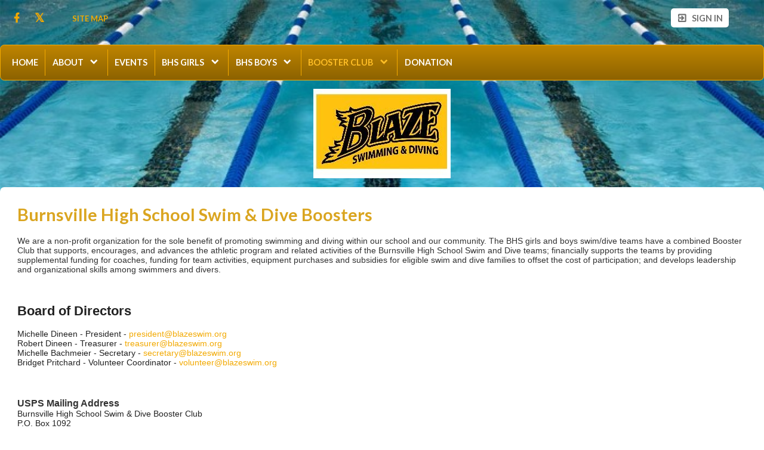

--- FILE ---
content_type: text/html;charset=UTF-8
request_url: https://www.blazeswim.org/page/booster-club
body_size: 5757
content:
<?xml version="1.0" encoding="UTF-8"?>
<!DOCTYPE html PUBLIC "-//W3C//DTD XHTML 1.0 Transitional//EN" "http://www.w3.org/TR/xhtml1/DTD/xhtml1-transitional.dtd">
<html xmlns="http://www.w3.org/1999/xhtml"
    xmlns:ui="http://evolus.vn/Namespaces/WebUI/1.0"
    xmlns:cms="http://www.teamunify.com/Namespaces/CMS/1.5">
    <head profile="http://www.w3.org/2005/10/profile">
        <title>Burnsville HS Swimming - Booster Club</title>
        <meta name="viewport" content="width=device-width, initial-scale=1, maximum-scale=1, user-scalable=0" />
        <script type="text/javascript">window.__widgetUseEarlyInitPhase = true;</script>

<link rel="stylesheet" href="/framework-styles.pack.css?b=1769729156708" />
<link rel="stylesheet" href="/framework-standard-templates.pack.css?b=1769729156708" />
<script type="application/javascript" src="/framework-standard-templates.pack.js?b=1769729156708"></script>
<script type="application/javascript" src="/framework-standard.pack.js?b=1769729156708"></script>
<script type="text/javascript">var CONTEXT = {

                teamAlias: "rechsbhss",
                teamName: "Burnsville HS Swim and Dive Boosters",
                teamId: 3550,
                teamTimeZone: "US/Central",
                cmsTemplateSuiteId: "3",
                cmsTemplateVariantName: "ucla-gold",
                cmsTemplateVariantColor: "#F2A900",
                isShowSSOLoginNotify: false,
                shouldCreateNewAccEnabled: false,
                useCMS: true,


                isShowTeamRegistrationLink: false,
                teamRegistrationLinkLabel: "Continue to Team Registration",
                isTeamRegistrationCustomLinkEnabled: false,
                teamRegistrationLink: "\/team\/rechsbhss\/controller\/cms\/admin\/index#\/team-registration",
                publicTeamRegistrationLink: "\/page\/team-registration",
                isShowClassRegistrationLink: true,
                classRegistrationLinkLabel: "Continue to Lessons Registration",
                isClassRegistrationCustomLinkEnabled: false,
                classRegistrationLink: "\/team\/rechsbhss\/controller\/cms\/admin\/index#\/my-class-registration",
                publicClassRegistrationLink: "\/page\/system\/classreg-shopping",
                isShowBookingRegistrationLink: false,
                bookingRegistrationLinkLabel: "Continue to Booking Selection",
                isBookingRegistrationCustomLinkEnabled: false,
                bookingRegistrationLink: "\/team\/rechsbhss\/controller\/cms\/admin\/index#\/my-bookings-registration",
                publicBookingRegistrationLink: "\/page\/system\/bookingreg-shopping",


                teamLogoUrl: "\/rechsbhss\/team-logo\/default\/teamlogo-6493-1521142553929_079644-t-thumb.jpg",
                teamLogoMobileUrl: "",
                teamLogoEmailUrl: "",


                locale: "en_US",
                localeUrl: "/v2/js/languages/se_studio/en_US.json",
                system: true
            };
ServiceFactory.requestEnhancer = function (request) {
           request.setRequestHeader("X-TU-Team", CONTEXT.teamAlias);
           request.setRequestHeader("X-Rio-Client-TimeZone", (typeof(moment) != "undefined" && typeof(moment.tz) != "undefined") ? moment.tz.guess() : "");
       };
var __themeData = {
                theme_primary_color: "#F2A900",
                theme_name: "ucla-gold"
            };
var SERVER_FLAVOR = "SE";

var LOCALE = {
    language: "en-US",
    currencySign: "$",
    currencyCode: "USD"
};
</script>

<link rel="stylesheet" href="/cms-widgets-templates.pack.css?b=1769729156708" />
<script type="application/javascript" src="/cms-widgets-templates.pack.js?b=1769729156708"></script>
<script type="application/javascript" src="/cms-widgets.pack.js?b=1769729156708"></script>
<link rel="stylesheet" href="/cms/stylesheet/common.less?b=1769729156708" />

<!-- Google tag (gtag.js) -->
    <script async src="https://www.googletagmanager.com/gtag/js"></script>
    <script>
       window.dataLayer = window.dataLayer || [];
       function gtag(){dataLayer.push(arguments);}
       gtag('js', new Date());

              gtag('event', 'pageview', {});
    </script>
<!-- End Google tag (gtag.js) -->

<meta name="theme-color" content="#F2A900" />

<!-- Google Tag Manager -->
<script>(function(w,d,s,l,i){w[l]=w[l]||[];w[l].push({'gtm.start':
new Date().getTime(),event:'gtm.js'});var f=d.getElementsByTagName(s)[0],
j=d.createElement(s),dl=l!='dataLayer'?'&l='+l:'';j.async=true;j.src=
'https://www.googletagmanager.com/gtm.js?id='+i+dl;f.parentNode.insertBefore(j,f);
})(window,document,'script','dataLayer','GTM-NBHQS26');</script>
<!-- End Google Tag Manager -->
<script type="text/javascript">
var SITE_STYLE_MAP = {
  "fontSize" : "default",
  "faviconPath" : "",
  "mobilenav_showTeamName" : "",
  "mobilenav_showTeamLogo" : "true",
  "mobilenav_textColor" : "#FFFFFF00",
  "backgroundRepeat" : "no-repeat",
  "backgroundAttachment" : "fixed",
  "backgroundSize" : "cover",
  "backgroundImage" : "/rechsbhss/site-settings/background/blue-lanes_088964-ts-small.jpg",
  "backgroundColor" : "#000000FF",
  "mobilenav_backgroundRepeat" : "repeat",
  "mobilenav_backgroundAttachment" : "scroll",
  "mobilenav_backgroundSize" : "auto",
  "mobilenav_backgroundImage" : "",
  "mobilenav_backgroundColor" : "#FFFFFF00"
};
</script>
<meta property="og:image" content="https://www.gomotionapp.com/rechsbhss/team-logo/default/teamlogo-6493-1521142553929_079644-t-thumb.jpg">
<meta property="og:image:secure_url" content="https://www.gomotionapp.com/rechsbhss/team-logo/default/teamlogo-6493-1521142553929_079644-t-thumb.jpg">
<meta name="twitter:image" content="https://www.gomotionapp.com/rechsbhss/team-logo/default/teamlogo-6493-1521142553929_079644-t-thumb.jpg">
<meta property="og:title" content="Burnsville HS Swimming - Booster Club" />
<meta property="og:type" content="website" />
<meta property="og:url" content="https://www.gomotionapp.com/booster-club" />
<link rel="stylesheet" href="/cms/stylesheet/social-link.less?b=1769729156708" />
<link rel="stylesheet" href="/cms/stylesheet/utility-links.less?b=1769729156708" />
<script type="application/javascript" src="/cms/scripts/common.js?b=1769729156708"></script>
<script type="application/javascript" src="/cms/scripts/account-bar.js?b=1769729156708"></script>
<link rel="stylesheet" href="/cms/stylesheet/account-bar.less?b=1769729156708" />
<script type="application/javascript" src="/team/rechsbhss/api/registry.js?name=authInfoService"></script>
<script type="application/javascript" src="/v2/js/moment.js"></script>
<script type="application/javascript" src="/v2/mainset/libs/moment/moment-timezone-with-data.min.js"></script>
<script type="application/javascript" src="/team/rechsbhss/api/registry.js"></script>
<script type="text/javascript">var SC_ShoppingCartButtonComponent_currentShoppingCartSummary = null;
</script>
<script type="application/javascript" src="/team/rechsbhss/api/registry.js?name=coreService"></script>
<link rel="stylesheet" href="/cms/stylesheet/main-navigator.less?b=1769729156708" />
<style type="text/css">
.CMSComponentTeamLogo {
    display: flex;
    flex-direction: row;
    -webkit-flex-direction: row;
    overflow: hidden;
}

.CMSTeamLogo_176262 {
    flex: 1 1 auto;
    -webkit-flex: 1 1 auto;
    display: flex;
    flex-direction: row;
    -webkit-flex-direction: row;
    justify-content: center;
    align-items: center;
    overflow: hidden;
}

</style>
<script type="application/javascript" src="/cms/scripts/generic-photo.js?b=1769729156708"></script>
<link rel="stylesheet" href="/cms/stylesheet/team-logo.less?b=1769729156708" />
<style type="text/css">
.CMSComponentTeamLogo {
    color: rgba(242, 169, 0, 1.00);
}

</style>
<style type="text/css">
.CMSComponentTeamLogo {
    display: flex;
    flex-direction: row;
    -webkit-flex-direction: row;
    overflow: hidden;
}

.CMSTeamLogo_176263 {
    flex: 1 1 auto;
    -webkit-flex: 1 1 auto;
    display: flex;
    flex-direction: row;
    -webkit-flex-direction: row;
    justify-content: center;
    align-items: center;
    overflow: hidden;
}

</style>

        <link rel="stylesheet" type="text/css" href="/cms/templates/3/stylesheet/style.less?v=ucla-gold&t=1762230181154" />
    <style type="text/css">
body:not(.CMSAdmin) {
    background-color: rgba(0, 0, 0, 1.00);
    background-image: url('/rechsbhss/site-settings/background/blue-lanes_088964-ts-small.jpg');
    background-repeat: no-repeat;
    background-attachment: fixed;
    background-size: cover;
}

.widget_MobileHeader a .AnonId_teamName {
    color: #FFFFFF;
}

.widget_MobileHeader,
.CMSMobileHeader {
    background-color: #F2A900;
    color: #FFFFFF;
}

</style>
</head>
    <body class="Inner CMSPage_boosterclub Organ USA FlavorSE">
<!-- Google Tag Manager (noscript) -->
<noscript><iframe src="https://www.googletagmanager.com/ns.html?id=GTM-NBHQS26" height="0" width="0" style="display:none;visibility:hidden"></iframe></noscript>
<!-- End Google Tag Manager (noscript) -->
        <div ui-type="MobileHeader" class="CMSMobileHeader"></div>
        <div id="globalContainer">
            <div id="headerPane" class="CMSDetectEmpty">
                <div id="globalTopBar">
                    <div id="cms_Section_topBar" class="CMSSection CMSHorizontalSection" configurable="true" style="">
<div class="CMSSectionSlot Slot0"><div class="CMSComponent CMSComponentSocialLinks NoFlex Component_Id176258"><ul class="Wrapper Horizontal"><li>     <a href="https://www.facebook.com/BlazeSwim" target="_blank" title="Facebook">         <span class="facebook-text"></span>         <icon class="facebook"></icon>         <span>Facebook</span>     </a></li><li>     <a href="https://twitter.com/blazeswimming" target="_blank" title="Twitter">         <span class="twitter-text"></span>         <icon class="twitter"></icon>         <span>Twitter</span>     </a></li></ul></div><div class="CMSComponent CMSComponentTeamLinks Flex1 Component_Id176259"><ul class="Wrapper"><li><a team-link-id="21540" href="system/sitemap?s=tl" target="_blank"><span>Site Map</span></a></li></ul></div><div class="CMSComponent CMSComponentAccountBar NoFlex Component_Id176260">


















<div class="AccountBox MenuContainer Right">
    <div class="AccountInfo">

        <div class="GuessIconContainer"><icon class="account"></icon></div>

    </div>
    <ul class="AccountActions Menu NotLogged">
        
                <li class="SSO"><a href="/Login5.jsp?sn=www.blazeswim.org&team=rechsbhss&_tu_Login_Redirect_=/team/rechsbhss/controller/cms/admin/index&_tu_Login_Error_Redirect_=true" class="SignIn"><icon class="login-variant"></icon> <span>Sign in</span></a></li>
        
    </ul>
</div>
</div><div class="CMSComponent CMSComponentShoppingCartButton NoFlex Component_Id176329"><div class="ShoppingCartButton" ui-type="shoppingcart:ShoppingCartAccessButton" comp-id="176329" ></div></div></div>

</div>
                </div>
                <div id="menuBar">
                    <div id="cms_Section_menuBar" class="CMSSection CMSVerticalSection" configurable="false" style="">
<div class="CMSSectionSlot Slot0 CMSSingleChild"><div class="CMSComponent CMSComponentMainNavigator NoFlex Component_Id176261 Alone"><div class="MainNavigatorWrapper"><ul class="MainNavigator Menu" flex="1"><li><a href="/page/home"><span>Home</span></a></li><li class="WithChildren"><a href="/page/about" class="caret"><span>About</span></a><ul><li><a href="/page/about/coaches"><span>Coaches</span></a></li><li><a href="/page/about/links1"><span>Links</span></a></li></ul></li><li><a href="/page/events"><span>Events</span></a></li><li class="WithChildren"><a href="/page/bhs-girls" class="caret"><span>BHS Girls</span></a><ul><li><a href="/page/bhs-girls/girls-swim--dive-info-packet"><span>Girls Swim &amp; Dive Info Packet</span></a></li><li><a href="/page/bhs-girls/pool-locations1"><span>Pool Location(s)</span></a></li><li><a href="/page/bhs-girls/contact-us1"><span>Contact Us</span></a></li></ul></li><li class="WithChildren"><a href="/page/bhs-boys" class="caret"><span>BHS Boys</span></a><ul><li><a href="/page/bhs-boys/coaches1"><span>Coaches</span></a></li><li><a href="https://docs.google.com/document/d/1MGYWd4OwGUrBnQNHsDJfhesNsv3QfHbc/edit?usp=sharing&amp;ouid=110579475612617525642&amp;rtpof=true&amp;sd=true" target="_blank"><span>Information Packet</span></a></li><li><a href="https://docs.google.com/document/d/1K5DCAy2zRUiwuo0MrrCW7alwlWFh0Oc5jlzvfeckFoU/edit?usp=sharing" target="_blank"><span>Intro to Competitive Swimming and Diving</span></a></li><li><a href="/page/bhs-boys/grand-rapids-trip"><span>Grand Rapids Trip</span></a></li><li><a href="/page/bhs-boys/meet-directions"><span>Meet Directions</span></a></li><li><a href="https://sites.google.com/shakopeeschools.org/ssc-swimming-diving/home" target="_blank"><span>SSC Meet Results</span></a></li><li><a href="https://photos.app.goo.gl/mTSV8VbHPjo3Q6J7A" target="_blank"><span>'23-'24 Photos</span></a></li><li><a href="/page/bhs-boys/off-season-training"><span>Off Season Training</span></a></li></ul></li><li class="Active WithChildren"><a href="/page/booster-club" class="caret"><span>Booster Club</span></a><ul><li><a href="/page/booster-club/booster-meetings"><span>Booster Meetings</span></a></li><li><a href="/page/booster-club/fundraising"><span>Fundraising</span></a></li><li><a href="/page/booster-club/booster-meeting-minutes"><span>Booster Meeting Minutes</span></a></li></ul></li><li><a href="/page/custom-page"><span>Donation</span></a></li></ul></div></div></div>

</div>
                </div>
                <div id="cms_Section_teamIdentity" class="CMSSection CMSHorizontalSection" configurable="true" style="">
<div class="CMSSectionSlot Slot0 CMSSingleChild"><div class="CMSComponent CMSComponentTeamLogo Flex1 Component_Id176262 Alone"><div class="TeamLogo CMSTeamLogo_176262 Unsized_DESKTOP Unsized_TABLET Unsized_PHONE DefaultSize"><img src="/rechsbhss/team-logo/default/teamlogo-6493-1521142553929_079644-t-thumb.jpg"  alt="Burnsville HS Swimming" /></div></div></div>

</div>
            </div>
            <div id="mainContentWrapper">
                <div id="mainContent">
                    <div id="cms_Section_cms_Primary" class="CMSSection CMSVerticalSection" configurable="true" style="">
<div class="CMSSectionSlot Slot0 CMSSingleChild"><div class="CMSComponent CMSComponentCustomPage NoFlex Component_Id176319 Alone"><div class="CustomPageComponentContent CMSCustomContent40022"><h1 style="color: rgb(51, 51, 51); font-family: sans-serif,Arial,Verdana,"><span style="color:#DAA520;"><strong>Burnsville High School Swim &amp; Dive Boosters</strong></span></h1> 
<p style="color: rgb(51, 51, 51); font-family: sans-serif,Arial,Verdana,"><span style="font-size:14px;"><span style="font-family:arial,helvetica,sans-serif;">We are a non-profit organization for the sole benefit of promoting swimming and diving within our school and our community. <span style="display: inline !important; float: none; background-color: rgb(255, 255, 255); color: rgb(51, 51, 51); font-family: sans-serif,Arial,Verdana,">The BHS girls and boys swim/dive teams have a combined Booster Club that supports, encourages, and advances the athletic program and related activities of the Burnsville High School Swim and Dive teams; financially supports the teams by providing supplemental funding for coaches, funding for team activities, equipment purchases and subsidies for eligible swim and dive families to offset the cost of participation; and develops leadership and organizational skills among swimmers and divers. </span></span></span></p> 
<p style="color: rgb(51, 51, 51); font-family: sans-serif,Arial,Verdana,">&#xa0;</p> 
<h2 style="font-family: Arial, Helvertica, sans-serif;">Board of Directors</h2> 
<p style="margin:0in;font-family:Lato"><span style="font-size:14px;"><span style="font-family:arial,helvetica,sans-serif;">Michelle Dineen - President -&#xa0;<a href="/cdn-cgi/l/email-protection#91e1e3f4e2f8f5f4ffe5d1f3fdf0ebf4e2e6f8fcbffee3f6"><span class="__cf_email__" data-cfemail="e2929087918b86878c96a2808e83988791958b8fcc8d9085">[email&#160;protected]</span></a></span></span></p> 
<p style="margin:0in;font-family:Lato"><span style="font-size:14px;"><span style="font-family:arial,helvetica,sans-serif;">Robert Dineen - Treasurer -&#xa0;<a href="/cdn-cgi/l/email-protection#3642445357454344534476545a574c5345415f5b18594451"><span class="__cf_email__" data-cfemail="a4d0d6c1c5d7d1d6c1d6e4c6c8c5dec1d7d3cdc98acbd6c3">[email&#160;protected]</span></a></span></span></p> 
<p style="margin:0in;font-family:Lato"><span style="font-size:14px;"><span style="font-family:arial,helvetica,sans-serif;">Michelle Bachmeier - Secretary -&#xa0;<a href="/cdn-cgi/l/email-protection#d8abbdbbaabdacb9aaa198bab4b9a2bdabafb1b5f6b7aabf"><span class="__cf_email__" data-cfemail="89faeceafbecfde8fbf0c9ebe5e8f3ecfafee0e4a7e6fbee">[email&#160;protected]</span></a></span></span></p> 
<p style="margin:0in;font-family:Lato"><span style="font-size:14px;"><span style="font-family:arial,helvetica,sans-serif;">Bridget Pritchard - Volunteer Coordinator -&#xa0;<a href="/cdn-cgi/l/email-protection#493f26253c273d2c2c3b092b2528332c3a3e202467263b2e"><span class="__cf_email__" data-cfemail="bdcbd2d1c8d3c9d8d8cffddfd1dcc7d8cecad4d093d2cfda">[email&#160;protected]</span></a></span></span></p> 
<p style="margin:0in;font-family:Lato">&#xa0;</p> 
<p style="margin:0in;font-family:Lato">&#xa0;</p> 
<p style="margin:0in;font-family:Lato">&#xa0;</p> 
<p style="margin:0in;font-family:Lato;font-size:12.0pt;color:#333333"><span style="font-size:16px;"><span style="font-family:arial,helvetica,sans-serif;"><span style="font-weight:bold">USPS Mailing Address</span></span></span></p> 
<p style="margin:0in;font-family:Lato;font-size:10.5pt"><span style="font-size:14px;"><span style="font-family:arial,helvetica,sans-serif;">Burnsville High School Swim &amp; Dive Booster Club</span></span></p> 
<p style="margin:0in;font-family:Lato;font-size:10.5pt"><span style="font-size:14px;"><span style="font-family:arial,helvetica,sans-serif;">P.O. Box 1092</span></span></p> 
<p style="margin:0in;font-family:Lato;font-size:10.5pt"><span style="font-size:14px;"><span style="font-family:arial,helvetica,sans-serif;">Burnsville, MN 55337</span></span></p></div></div></div>

</div>
                </div>
                <div id="siteFooter">
                    <div id="teamInfoAndSocial" class="CMSDetectEmpty">
                        <div id="cms_Section_footerLogo" class="CMSSection CMSVerticalSection" configurable="true" style="">
<div class="CMSSectionSlot Slot0 CMSSingleChild"><div class="CMSComponent CMSComponentTeamLogo NoFlex Component_Id176263 Alone"><div class="TeamLogo CMSTeamLogo_176263 Unsized_DESKTOP Unsized_TABLET Unsized_PHONE DefaultSize"><img src="/rechsbhss/team-logo/default/teamlogo-6493-1521142553929_079644-t-thumb.jpg"  alt="Burnsville HS Swimming" /></div></div></div>

</div><div id="cms_Section_footerSocial" class="CMSSection CMSVerticalSection" configurable="true" style="">
<div class="CMSSectionSlot Slot0 CMSSingleChild"><div class="CMSComponent CMSComponentSocialLinks NoFlex Component_Id176264 Alone"><ul class="Wrapper Horizontal"><li>     <a href="https://www.facebook.com/BlazeSwim" target="_blank" title="Facebook">         <span class="facebook-text"></span>         <icon class="facebook"></icon>         <span>Facebook</span>     </a></li><li>     <a href="https://twitter.com/blazeswimming" target="_blank" title="Twitter">         <span class="twitter-text"></span>         <icon class="twitter"></icon>         <span>Twitter</span>     </a></li></ul></div></div>

</div>
                    </div>
                    <div id="teamUnifyInfo">
                        <a href="https://www.gomotionapp.com/" id="tuLink" class="ImageContainer LogoSO" target="_blank">
                            <img centerCrop="false" src="/cms/templates/3/data/Motion_Primary_Logo_RGB_Full_Color.png" />
                        </a>
                        <div id="footerContent">
                            <div id="copyright">
                                <p>©2026 SportsEngine, LLC. Powered by SportsEngine and owned by Burnsville HS Swim and Dive Boosters.</p>
                            </div>
                            <div id="footerLinks">
                                <div><a href="https://www.versantprivacy.com/privacy" target="_blank">Versant Media Privacy Policy</a></div>
                                <div><a href="https://www.versantprivacy.com/privacy/california-consumer-privacy-act" target="_blank">CA Notice</a></div>
                                <div><a href="https://versantmedia.com/terms" target="_blank">SportsEngine Terms & Conditions</a></div>
                            </div>
                        </div>
                    </div>
                </div>
            </div>
        </div>
    <script data-cfasync="false" src="/cdn-cgi/scripts/5c5dd728/cloudflare-static/email-decode.min.js"></script></body>
</html>


--- FILE ---
content_type: text/css;charset=UTF-8
request_url: https://www.blazeswim.org/cms/stylesheet/team-logo.less?b=1769729156708
body_size: 256
content:
/* LESS: /cms/stylesheet/team-logo.less */
.CMSComponentTeamLogo .CMSTeamLogoEmpty {
  font-size: 4em;
  font-weight: bold;
  align-items: center;
  flex-direction: row;
  -webkit-flex-direction: row;
  display: flex;
}
.CMSComponentTeamLogo .ImageContainer {
  margin: auto;
  display: flex;
  width: 18em;
  height: 18em;
}
/*# sourceMappingURL=team-logo.css.map */




--- FILE ---
content_type: application/javascript;charset=UTF-8
request_url: https://www.blazeswim.org/api/registry.js?name=coreService
body_size: 32731
content:
ServiceFactory.registerService("coreService", {
    loadClientModuleData: ["moduleName"]
}, {
interactives: []});

var TIMEZONES = {
    server: "America\/Los_Angeles",
    team: "US\/Central"
};

var APP_INFO = {
  "SE_TEMPLATE_LOGO_URL" : "data/Motion_Primary_Logo_RGB_Full_Color.png",
  "TERM_AND_CONDITION_LABEL" : "SportsEngine Terms & Conditions",
  "SE_DEFAULT_APP_LOGO_PATH" : "cms/images/Motion_App_Icon_Logo_RGB_Full_Color.png",
  "COPYRIGHT_ORG" : "©2026 SportsEngine, LLC. Powered by SportsEngine and owned by {0}.",
  "TERM_AND_CONDITION_URL" : "https://versantmedia.com/terms",
  "COPYRIGHT_SM" : "©2026 SportsEngine, LLC. The Home of Youth Sports™. A Versant Media Company. All Rights Reserved.",
  "CA_NOTICE_URL" : "https://www.versantprivacy.com/privacy/california-consumer-privacy-act",
  "COMPANY_NAME" : "SportsEngine",
  "PRIVACY_POLICY_LABEL" : "Versant Media Privacy Policy",
  "BRAND_NAME" : "SportsEngine Motion",
  "AD_CHOICES_URL" : "https://www.versantprivacy.com/privacy/cookies#accordionheader3",
  "SE_DEFAULT_TEAM_LOGO_PATH" : "cms/images/Motion_Primary_Logo_RGB_Full_Color.png",
  "YOUR_PRIVACY_CHOICES_URL" : "https://www.versantprivacy.com/privacy/notrtoo?",
  "COPYRIGHT" : "©2026 SportsEngine, LLC. The Home of Youth Sports™. <a href=\"https://versantmedia.com/\" target=\"_blank\">A Versant Media Company</a>. All Rights Reserved.",
  "PRIVACY_POLICY_URL" : "https://www.versantprivacy.com/privacy",
  "CA_NOTICE_LABEL" : "CA Notice"
};


var TEAM_INFO = {
  "id" : 3550,
  "alias" : "rechsbhss",
  "team" : "Burnsville HS Swim and Dive Boosters",
  "language" : "en_US",
  "timezoneId" : "US/Central",
  "domain" : "blazeswim.org",
  "useCustomDomain" : true,
  "rootDomainPrefix" : "https://www.gomotionapp.com",
  "isYmcaNonTUTeam" : false,
  "isNonTUTeam" : false,
  "isInAffiliation" : false,
  "country" : "US",
  "isCurriculumHasSeason" : false,
  "isAffiliationDeclared" : true,
  "isCurriculumEnable" : false,
  "isOwnershipTeam" : false,
  "isAffiliateTeam" : false,
  "hasTeamGTM" : false,
  "seDefaultTeamLogoPath" : "cms/images/Motion_Primary_Logo_RGB_Full_Color.png",
  "enabledFeatures" : [ "news", "practices", "class-auto-waitlist", "service-hours", "class", "team-reg", "shoppingcart", "class-reg", "sc-team-reg", "swim-meet", "time-reports", "coaches", "pos", "tum", "fundraising-obligation", "billinggroup", "bookings", "backoffice-calendar", "finance_offline_payment_deletion" ],
  "sportType" : "swimming",
  "electronicProcessingFeeLabel" : "Organization's Management Fee",
  "sepaymentDisplayNotificationJewel" : false,
  "sepaymentNavigateToDisputeTab" : false
};

ServiceFactory.requestEnhancer = function (request) {
    request.setRequestHeader("X-TU-Team", TEAM_INFO.alias);
    request.setRequestHeader("X-Rio-Client-TimeZone",  typeof(moment) != "undefined" && typeof(moment.tz) != "undefined" ? moment.tz.guess() : "");
};
var LOCALE = {
    language: "en-US",
    currencySign: "$",
    currencyCode: "USD"
};
var BUILD_ID = "1769729156708";

var SERVER_FLAVOR = "SE";

var BASE_FULL_URL = "https://www.blazeswim.org/";
var API_TRANSPORT_URI = BASE_FULL_URL + "api";
var Config = {};
var Enums = {};
var CustomExportContextType = {};
CustomExportContextType["AccountView"] = {
    type: "AccountView"
};
CustomExportContextType["MemberView"] = {
    type: "MemberView"
};
CustomExportContextType["USASwimmingView"] = {
    type: "USASwimmingView"
};
CustomExportContextType["EventSignupAdmin"] = {
    type: "EventSignupAdmin"
};
Enums.CustomExportContextType = CustomExportContextType;
var CoachLabel = {};
CoachLabel["NONE"] = {
    label: "None"
};
CoachLabel["COACH"] = {
    label: "Coach"
};
Enums.CoachLabel = CoachLabel;
var PaymentScheduleType = {};
PaymentScheduleType["MANUAL"] = {
    index: 1
};
PaymentScheduleType["RECURRING"] = {
    index: 2
};
PaymentScheduleType["RATE_PLAN"] = {
    index: 3
};
PaymentScheduleType["INSTALLMENT_PLAN"] = {
    index: 4
};
Enums.PaymentScheduleType = PaymentScheduleType;
var PaymentRecurringMode = {};
PaymentRecurringMode["UNDEFINED"] = {
    index: 0
};
PaymentRecurringMode["MONTHLY"] = {
    index: 1
};
PaymentRecurringMode["EVERY_FIXED_PERIOD"] = {
    index: 2
};
PaymentRecurringMode["WEEKLY"] = {
    index: 3
};
Enums.PaymentRecurringMode = PaymentRecurringMode;
var ChargeTimeType = {};
ChargeTimeType["UNDEFINED"] = {
    index: 0
};
ChargeTimeType["REGISTRATION"] = {
    index: 1
};
ChargeTimeType["CLASS_START"] = {
    index: 2
};
ChargeTimeType["SPECIFIC_DATE"] = {
    index: 3
};
ChargeTimeType["NEXT_CHARGE_DATE_AFTER_FIRST_CLASS_DAY"] = {
    index: 4
};
ChargeTimeType["NEXT_CHARGE_DATE_IGNORE_FIRST_CLASS_DAY"] = {
    index: 5
};
ChargeTimeType["CLASS_END"] = {
    index: 6
};
Enums.ChargeTimeType = ChargeTimeType;
var DueTimeType = {};
DueTimeType["SYSTEM_DEFAULT"] = {
    index: 1
};
DueTimeType["CLASS_END"] = {
    index: 2
};
DueTimeType["SPECIFIC_DATE"] = {
    index: 3
};
DueTimeType["DAY_DIFF"] = {
    index: 4
};
DueTimeType["REGISTRATION"] = {
    index: 5
};
Enums.DueTimeType = DueTimeType;
var ProrationMode = {};
ProrationMode["SESSION"] = {
    index: 1
};
ProrationMode["CYCLE"] = {
    index: 2
};
ProrationMode["FORCE_FULL_CYCLE"] = {
    index: 3
};
Enums.ProrationMode = ProrationMode;
var InstallmentPlanBillingMode = {};
InstallmentPlanBillingMode["PERCENTAGE"] = {
    index: 1
};
InstallmentPlanBillingMode["FLAT_RATE"] = {
    index: 2
};
Enums.InstallmentPlanBillingMode = InstallmentPlanBillingMode;
var CalendarTermType = {};
CalendarTermType["DAY"] = {
    index: 1
};
CalendarTermType["MONTH"] = {
    index: 2
};
CalendarTermType["YEAR"] = {
    index: 3
};
Enums.CalendarTermType = CalendarTermType;
var ReviewedStatus = {};
ReviewedStatus["NOT_REVIEWED"] = {
    index: 0
};
ReviewedStatus["REVIEWED"] = {
    index: 1
};
Enums.ReviewedStatus = ReviewedStatus;
var SpecialFee = {};
SpecialFee["ANNUAL_REG_ACCOUNT"] = {
    key: "AnnualRegAccount",
    title: "Annual Fee\/Family"
};
SpecialFee["ANNUAL_REG_STUDENT"] = {
    key: "AnnualRegStudent",
    title: "Annual Fee\/Athlete"
};
SpecialFee["FAMILY_REG_FEE"] = {
    key: "FamilyRegFee",
    title: "Class Reg Fee\/Family"
};
Enums.SpecialFee = SpecialFee;
var ContentAccessLevel = {};
ContentAccessLevel["PUBLIC"] = {
    code: 5,
    type: "PUBLIC",
    displayName: "Public"
};
ContentAccessLevel["AUTHENTICATED"] = {
    code: 0,
    type: "AUTHENTICATED",
    displayName: "Authenticated"
};
ContentAccessLevel["BASIC_LEVEL"] = {
    code: 30,
    type: "BASIC_LEVEL",
    displayName: "Basic"
};
ContentAccessLevel["WEBMASTER_LEVEL"] = {
    code: 60,
    type: "WEBMASTER_LEVEL",
    displayName: "Webmaster"
};
ContentAccessLevel["HIGHEST_LEVEL"] = {
    code: 90,
    type: "HIGHEST_LEVEL",
    displayName: "Highest"
};
Enums.ContentAccessLevel = ContentAccessLevel;
var AdminType = {};
AdminType["NotAnAdmin"] = {
    code: 0,
    type: "NotAnAdmin",
    displayName: "Not an admin"
};
AdminType["NotLoggedIn"] = {
    code: 5,
    type: "NotLoggedIn",
    displayName: "Not Logged In"
};
AdminType["EmailOnly"] = {
    code: 10,
    type: "EmailOnly",
    displayName: "Email only"
};
AdminType["WebOnly"] = {
    code: 20,
    type: "WebOnly",
    displayName: "Web Only"
};
AdminType["EmailPrint"] = {
    code: 30,
    type: "EmailPrint",
    displayName: "Email/Print/Calendar"
};
AdminType["Webmaster"] = {
    code: 60,
    type: "Webmaster",
    displayName: "Webmaster/Event"
};
AdminType["SuperUser"] = {
    code: 90,
    type: "SuperUser",
    displayName: "Superuser"
};
Enums.AdminType = AdminType;
var TimeConversionAlgo = {};
TimeConversionAlgo["Default"] = {
    code: 0,
    type: "Default",
    displayName: "Default"
};
TimeConversionAlgo["USASwimming"] = {
    code: 10,
    type: "USASwimming",
    displayName: "USA Swimming"
};
TimeConversionAlgo["ASA"] = {
    code: 20,
    type: "ASA",
    displayName: "ASA Equivalent Time"
};
Enums.TimeConversionAlgo = TimeConversionAlgo;
var Country = {};
Country["Unknown"] = {
    code: 0,
    type: "Unknown",
    displayName: "Unknown"
};
Country["USA"] = {
    code: 1,
    type: "USA",
    displayName: "United States"
};
Country["Australia"] = {
    code: 2,
    type: "Australia",
    displayName: "Australia"
};
Country["GBR"] = {
    code: 3,
    type: "GBR",
    displayName: "Great Britain"
};
Country["Canada"] = {
    code: 4,
    type: "Canada",
    displayName: "Canada"
};
Country["France"] = {
    code: 5,
    type: "France",
    displayName: "France"
};
Country["Ireland"] = {
    code: 6,
    type: "Ireland",
    displayName: "Ireland"
};
Enums.Country = Country;
var Currency = {};
Currency["Unknown"] = {
    code: 0,
    type: "Unknown",
    displayName: ""
};
Currency["USD"] = {
    code: 1,
    type: "USD",
    displayName: "Dollar"
};
Currency["AUD"] = {
    code: 2,
    type: "AUD",
    displayName: "Dollar"
};
Currency["GBP"] = {
    code: 3,
    type: "GBP",
    displayName: "Pound"
};
Currency["CAD"] = {
    code: 4,
    type: "CAD",
    displayName: "Dollar"
};
Currency["EUR"] = {
    code: 5,
    type: "EUR",
    displayName: "Euro"
};
Enums.Currency = Currency;
var AccountStatus = {};
AccountStatus["None"] = {
    code: 0,
    type: "None",
    displayName: "Unset"
};
AccountStatus["ContactRequest"] = {
    code: 5,
    type: "ContactRequest",
    displayName: "Lead Generation"
};
AccountStatus["WaitingForApproval"] = {
    code: 10,
    type: "WaitingForApproval",
    displayName: "Waiting for Approval"
};
AccountStatus["Active"] = {
    code: 20,
    type: "Active",
    displayName: "Active"
};
AccountStatus["Suspended"] = {
    code: 30,
    type: "Suspended",
    displayName: "Suspended"
};
AccountStatus["CancelledHidden"] = {
    code: 40,
    type: "CancelledHidden",
    displayName: "Cancelled/Hidden"
};
AccountStatus["Anonymize"] = {
    code: 50,
    type: "Anonymize",
    displayName: "Anonymized"
};
Enums.AccountStatus = AccountStatus;
var MainSetAccessLevel = {};
MainSetAccessLevel["EDIT_ALL"] = {
    code: 5,
    type: "EDIT_ALL",
    displayName: "EditAll"
};
MainSetAccessLevel["VIEWALL_EDITSELF"] = {
    code: 4,
    type: "VIEWALL_EDITSELF",
    displayName: "ViewAll_EditSelf"
};
MainSetAccessLevel["EDIT_SELF"] = {
    code: 3,
    type: "EDIT_SELF",
    displayName: "EditSelf"
};
MainSetAccessLevel["VIEW_ALL"] = {
    code: 2,
    type: "VIEW_ALL",
    displayName: "ViewAll"
};
MainSetAccessLevel["VIEW_SELF"] = {
    code: 1,
    type: "VIEW_SELF",
    displayName: "ViewSelf"
};
MainSetAccessLevel["NONE"] = {
    code: 0,
    type: "NONE",
    displayName: "None"
};
Enums.MainSetAccessLevel = MainSetAccessLevel;
var MainSetCoachType = {};
MainSetCoachType["NotACoach"] = {
    code: 0,
    type: "NotACoach",
    displayName: ""
};
MainSetCoachType["AssitantCoach"] = {
    code: 60,
    type: "AssitantCoach",
    displayName: "Assistant Coach"
};
MainSetCoachType["HeadCoach"] = {
    code: 90,
    type: "HeadCoach",
    displayName: "Head Coach"
};
Enums.MainSetCoachType = MainSetCoachType;
var CoachType = MainSetCoachType;
var MainSetVideoVisibility = {};
MainSetVideoVisibility["Public"] = {
    code: 0,
    type: "Public",
    displayName: "Team"
};
MainSetVideoVisibility["Private"] = {
    code: 1,
    type: "Private",
    displayName: "Coaches"
};
MainSetVideoVisibility["Protected"] = {
    code: 2,
    type: "Protected",
    displayName: "Swimmers"
};
Enums.MainSetVideoVisibility = MainSetVideoVisibility;
var MainSetSwimStatus = {};
MainSetSwimStatus["Normal"] = {
    code: 0,
    type: "Normal",
    displayName: "Normal"
};
MainSetSwimStatus["Missed"] = {
    code: 1,
    type: "Missed",
    displayName: "Missed"
};
MainSetSwimStatus["Skipped"] = {
    code: 2,
    type: "Skipped",
    displayName: "Skipped"
};
Enums.MainSetSwimStatus = MainSetSwimStatus;
var MainSetDefaultSetType = {};
MainSetDefaultSetType["Drill"] = {
    code: 1,
    type: "Drill",
    displayName: "Drill"
};
MainSetDefaultSetType["Kick"] = {
    code: 2,
    type: "Kick",
    displayName: "Kick"
};
MainSetDefaultSetType["Dryland"] = {
    code: 3,
    type: "Dryland",
    displayName: "Dryland"
};
MainSetDefaultSetType["Meeting"] = {
    code: 4,
    type: "Meeting",
    displayName: "Meeting"
};
MainSetDefaultSetType["Pull"] = {
    code: 5,
    type: "Pull",
    displayName: "Pull"
};
MainSetDefaultSetType["Swim"] = {
    code: 6,
    type: "Swim",
    displayName: "Swim"
};
Enums.MainSetDefaultSetType = MainSetDefaultSetType;
var MainSetVideoOwnerType = {};
MainSetVideoOwnerType["RecentVideos"] = {
    code: -2,
    type: "RecentVideos",
    displayName: "Recent Videos"
};
MainSetVideoOwnerType["MyVideos"] = {
    code: -1,
    type: "MyVideos",
    displayName: "My Videos"
};
MainSetVideoOwnerType["General"] = {
    code: 0,
    type: "General",
    displayName: "General"
};
MainSetVideoOwnerType["Practice"] = {
    code: 1,
    type: "Practice",
    displayName: "Practice"
};
MainSetVideoOwnerType["Swimmeet"] = {
    code: 2,
    type: "Swimmeet",
    displayName: "Swimmeet"
};
MainSetVideoOwnerType["Swimmer"] = {
    code: 3,
    type: "Swimmer",
    displayName: "Swimmer"
};
MainSetVideoOwnerType["Workout"] = {
    code: 4,
    type: "Workout",
    displayName: "Workout"
};
MainSetVideoOwnerType["Class"] = {
    code: 5,
    type: "Class",
    displayName: "Class"
};
Enums.MainSetVideoOwnerType = MainSetVideoOwnerType;
var MainSetDefaultStroke = {};
MainSetDefaultStroke["Backstroke"] = {
    code: 1,
    type: "Backstroke",
    displayName: "Backstroke"
};
MainSetDefaultStroke["Breaststroke"] = {
    code: 2,
    type: "Breaststroke",
    displayName: "Breaststroke"
};
MainSetDefaultStroke["DryLand"] = {
    code: 3,
    type: "DryLand",
    displayName: "Dry-land"
};
MainSetDefaultStroke["Fins"] = {
    code: 4,
    type: "Fins",
    displayName: "Fins"
};
MainSetDefaultStroke["Butterfly"] = {
    code: 5,
    type: "Butterfly",
    displayName: "Butterfly"
};
MainSetDefaultStroke["Freestyle"] = {
    code: 6,
    type: "Freestyle",
    displayName: "Freestyle"
};
MainSetDefaultStroke["FreeMedley"] = {
    code: 7,
    type: "FreeMedley",
    displayName: "Free-medley"
};
MainSetDefaultStroke["IM"] = {
    code: 8,
    type: "IM",
    displayName: "IM"
};
MainSetDefaultStroke["Paddles"] = {
    code: 9,
    type: "Paddles",
    displayName: "Paddles"
};
MainSetDefaultStroke["YourStroke"] = {
    code: 10,
    type: "YourStroke",
    displayName: "Your Stroke"
};
MainSetDefaultStroke["SurgicalTubing"] = {
    code: 11,
    type: "SurgicalTubing",
    displayName: "Surgical Tubing"
};
MainSetDefaultStroke["WeightLifting"] = {
    code: 12,
    type: "WeightLifting",
    displayName: "Weight-Lifting"
};
Enums.MainSetDefaultStroke = MainSetDefaultStroke;
var MainSetCourse = {};
MainSetCourse["Unset"] = {
    code: 0,
    type: "Unset",
    displayName: "-"
};
MainSetCourse["LCM"] = {
    code: 1,
    type: "LCM",
    displayName: "L"
};
MainSetCourse["SCM"] = {
    code: 2,
    type: "SCM",
    displayName: "S"
};
MainSetCourse["SCY"] = {
    code: 3,
    type: "SCY",
    displayName: "Y"
};
Enums.MainSetCourse = MainSetCourse;
var MainSetDefaultEnergy = {};
MainSetDefaultEnergy["REC"] = {
    code: 1,
    type: "REC",
    displayName: "Warm-up/Recovery"
};
MainSetDefaultEnergy["EN1"] = {
    code: 2,
    type: "EN1",
    displayName: "Aerobic Base"
};
MainSetDefaultEnergy["EN2"] = {
    code: 3,
    type: "EN2",
    displayName: "Anaerobic Threshold"
};
MainSetDefaultEnergy["EN3"] = {
    code: 4,
    type: "EN3",
    displayName: "MaxVO2"
};
MainSetDefaultEnergy["SP1"] = {
    code: 5,
    type: "SP1",
    displayName: "Lactate Tolerance"
};
MainSetDefaultEnergy["SP2"] = {
    code: 6,
    type: "SP2",
    displayName: "Lactate Peak"
};
MainSetDefaultEnergy["SP3"] = {
    code: 7,
    type: "SP3",
    displayName: "Alactate"
};
Enums.MainSetDefaultEnergy = MainSetDefaultEnergy;
var MainSetDefaultSwimDescription = {};
MainSetDefaultSwimDescription["Backstroke"] = {
    code: 1,
    type: "Backstroke",
    displayName: "Backstroke"
};
MainSetDefaultSwimDescription["Breaststroke"] = {
    code: 2,
    type: "Breaststroke",
    displayName: "Breaststroke"
};
MainSetDefaultSwimDescription["Butterfly"] = {
    code: 3,
    type: "Butterfly",
    displayName: "Butterfly"
};
MainSetDefaultSwimDescription["Descend_1_3_Stroke"] = {
    code: 4,
    type: "Descend_1_3_Stroke",
    displayName: "Descend 1-3 stroke"
};
MainSetDefaultSwimDescription["FreeDreathe_3_5_7_9"] = {
    code: 5,
    type: "FreeDreathe_3_5_7_9",
    displayName: "Free breathe 3-5-7-9"
};
MainSetDefaultSwimDescription["FreeMedly"] = {
    code: 6,
    type: "FreeMedly",
    displayName: "Free-medly"
};
MainSetDefaultSwimDescription["Freestyle"] = {
    code: 7,
    type: "Freestyle",
    displayName: "Freestyle"
};
MainSetDefaultSwimDescription["IndividualMedley"] = {
    code: 8,
    type: "IndividualMedley",
    displayName: "Individual Medley"
};
MainSetDefaultSwimDescription["KickSideBkStomatch"] = {
    code: 9,
    type: "KickSideBkStomatch",
    displayName: "Kick side-bk-stomach"
};
MainSetDefaultSwimDescription["KickYourStroke"] = {
    code: 10,
    type: "KickYourStroke",
    displayName: "Kick your stroke"
};
MainSetDefaultSwimDescription["Recovery"] = {
    code: 11,
    type: "Recovery",
    displayName: "Recovery/ swim-down"
};
MainSetDefaultSwimDescription["Rf_lft_doubleArm"] = {
    code: 12,
    type: "Rf_lft_doubleArm",
    displayName: "Rf-lft-double arm"
};
MainSetDefaultSwimDescription["SpringNoBreath"] = {
    code: 13,
    type: "SpringNoBreath",
    displayName: "Spring no breath"
};
MainSetDefaultSwimDescription["SurgicalTubing"] = {
    code: 14,
    type: "SurgicalTubing",
    displayName: "Surgical tubing"
};
MainSetDefaultSwimDescription["SwimKickPull"] = {
    code: 15,
    type: "SwimKickPull",
    displayName: "Swim-kick-pull"
};
MainSetDefaultSwimDescription["WarmUp"] = {
    code: 16,
    type: "WarmUp",
    displayName: "Warm-up"
};
MainSetDefaultSwimDescription["YourStroke"] = {
    code: 17,
    type: "YourStroke",
    displayName: "Your Stroke"
};
Enums.MainSetDefaultSwimDescription = MainSetDefaultSwimDescription;
var MainSetSwimmerState = {};
MainSetSwimmerState["Undefined"] = {
    code: 0,
    type: "Undefined",
    displayName: "undefined"
};
MainSetSwimmerState["In"] = {
    code: 1,
    type: "In",
    displayName: "In"
};
MainSetSwimmerState["Out"] = {
    code: 2,
    type: "Out",
    displayName: "Out"
};
MainSetSwimmerState["Excused"] = {
    code: 3,
    type: "Excused",
    displayName: "Excused"
};
MainSetSwimmerState["OneQuarter"] = {
    code: 4,
    type: "OneQuarter",
    displayName: "1/4"
};
MainSetSwimmerState["OneHalf"] = {
    code: 5,
    type: "OneHalf",
    displayName: "1/2"
};
MainSetSwimmerState["ThreeQuarters"] = {
    code: 6,
    type: "ThreeQuarters",
    displayName: "3/4"
};
Enums.MainSetSwimmerState = MainSetSwimmerState;
var MainSetDefaultRacePace = {};
MainSetDefaultRacePace["Pace50"] = {
    code: 2,
    type: "Pace50",
    displayName: "50 pace"
};
MainSetDefaultRacePace["Pace100"] = {
    code: 3,
    type: "Pace100",
    displayName: "100 pace"
};
MainSetDefaultRacePace["Pace200"] = {
    code: 4,
    type: "Pace200",
    displayName: "200 pace"
};
MainSetDefaultRacePace["Pace400"] = {
    code: 5,
    type: "Pace400",
    displayName: "400 pace"
};
MainSetDefaultRacePace["Pace500"] = {
    code: 6,
    type: "Pace500",
    displayName: "500 pace"
};
MainSetDefaultRacePace["Pace800"] = {
    code: 7,
    type: "Pace800",
    displayName: "800 pace"
};
MainSetDefaultRacePace["Pace1000"] = {
    code: 8,
    type: "Pace1000",
    displayName: "1000 pace"
};
MainSetDefaultRacePace["Pace1500"] = {
    code: 9,
    type: "Pace1500",
    displayName: "1500 pace"
};
MainSetDefaultRacePace["Pace1650"] = {
    code: 10,
    type: "Pace1650",
    displayName: "1650 pace"
};
MainSetDefaultRacePace["AerobicThreshold"] = {
    code: 1,
    type: "AerobicThreshold",
    displayName: "Aerobic Threshold"
};
Enums.MainSetDefaultRacePace = MainSetDefaultRacePace;
var MainSetPracticeType = {};
MainSetPracticeType["Undefined"] = {
    code: 0,
    type: "Undefined",
    displayName: "-"
};
MainSetPracticeType["Dryland"] = {
    code: 2,
    type: "Dryland",
    displayName: "Dryland"
};
MainSetPracticeType["Inpool"] = {
    code: 3,
    type: "Inpool",
    displayName: "In pool"
};
MainSetPracticeType["Others"] = {
    code: 4,
    type: "Others",
    displayName: "Others"
};
Enums.MainSetPracticeType = MainSetPracticeType;
var MainSetWorkoutType = {};
MainSetWorkoutType["Undefined"] = {
    code: 0,
    type: "Undefined",
    displayName: "-"
};
MainSetWorkoutType["NotSpecified"] = {
    code: 1,
    type: "NotSpecified",
    displayName: "Not specified"
};
MainSetWorkoutType["Dryland"] = {
    code: 2,
    type: "Dryland",
    displayName: "Dryland"
};
MainSetWorkoutType["Inpool"] = {
    code: 3,
    type: "Inpool",
    displayName: "In pool"
};
MainSetWorkoutType["Others"] = {
    code: 4,
    type: "Others",
    displayName: "Others"
};
Enums.MainSetWorkoutType = MainSetWorkoutType;
var RegistrationNotificationType = {};
RegistrationNotificationType["None"] = {
    code: 1,
    type: "None",
    displayName: "None"
};
RegistrationNotificationType["Instant"] = {
    code: 2,
    type: "Instant",
    displayName: "Instant Notification"
};
RegistrationNotificationType["DailySummary"] = {
    code: 3,
    type: "DailySummary",
    displayName: "Daily Summary"
};
Enums.RegistrationNotificationType = RegistrationNotificationType;
var Gender = {};
Gender["Male"] = {
    code: 1,
    type: "Male",
    displayName: "Male"
};
Gender["Female"] = {
    code: 2,
    type: "Female",
    displayName: "Female"
};
Gender["Mixed"] = {
    code: 4,
    type: "Mixed",
    displayName: "Mixed"
};
Gender["NonBinary"] = {
    code: 5,
    type: "NonBinary",
    displayName: "Non-Binary"
};
Gender["NotSpecified"] = {
    code: 6,
    type: "NotSpecified",
    displayName: "Not Specified"
};
Enums.Gender = Gender;
var MemberStatus = {};
MemberStatus["None"] = {
    code: 0,
    type: "None",
    displayName: "Unset"
};
MemberStatus["ContactRequest"] = {
    code: 5,
    type: "ContactRequest",
    displayName: "Lead Generation"
};
MemberStatus["WaitingForApproval"] = {
    code: 10,
    type: "WaitingForApproval",
    displayName: "Waiting for Approval"
};
MemberStatus["Active"] = {
    code: 20,
    type: "Active",
    displayName: "Active"
};
MemberStatus["Suspended"] = {
    code: 30,
    type: "Suspended",
    displayName: "Suspended"
};
MemberStatus["CancelledHidden"] = {
    code: 40,
    type: "CancelledHidden",
    displayName: "Cancelled/Hidden"
};
MemberStatus["Anonymize"] = {
    code: 50,
    type: "Anonymize",
    displayName: "Anonymized"
};
Enums.MemberStatus = MemberStatus;
var MemberBillingGroupStatus = {};
MemberBillingGroupStatus["ON"] = {
    code: 1,
    type: "ON",
    displayName: "ON"
};
MemberBillingGroupStatus["OFF"] = {
    code: 0,
    type: "OFF",
    displayName: "OFF"
};
Enums.MemberBillingGroupStatus = MemberBillingGroupStatus;
var SwimmerGroupFieldVisibility = {};
SwimmerGroupFieldVisibility["Basic"] = {
    code: 1,
    type: "Basic",
    displayName: "Basic"
};
SwimmerGroupFieldVisibility["Demographics"] = {
    code: 2,
    type: "Demographics",
    displayName: "Demographics"
};
SwimmerGroupFieldVisibility["Membership"] = {
    code: 3,
    type: "Membership",
    displayName: "Membership"
};
SwimmerGroupFieldVisibility["Emergency"] = {
    code: 4,
    type: "Emergency",
    displayName: "Emergency"
};
SwimmerGroupFieldVisibility["Medical"] = {
    code: 5,
    type: "Medical",
    displayName: "Medical"
};
SwimmerGroupFieldVisibility["Apparel"] = {
    code: 6,
    type: "Apparel",
    displayName: "Apparel"
};
SwimmerGroupFieldVisibility["Contact"] = {
    code: 7,
    type: "Contact",
    displayName: "Contact"
};
Enums.SwimmerGroupFieldVisibility = SwimmerGroupFieldVisibility;
var Citizenry = {};
Citizenry["US"] = {
    code: "USA"
};
Citizenry["Canada"] = {
    code: "CAN"
};
Citizenry["Other"] = {
    code: "Non-US"
};
Citizenry["Undefined"] = {
    code: ""
};
Enums.Citizenry = Citizenry;
var LessonAdminType = {};
LessonAdminType["NoAccess"] = {
    code: 0,
    type: "NoAccess",
    displayName: "No Access"
};
LessonAdminType["FullAccess"] = {
    code: 65536,
    type: "FullAccess",
    displayName: "Full Access"
};
LessonAdminType["IntermediateAccess"] = {
    code: 262144,
    type: "IntermediateAccess",
    displayName: "Intermediate Access"
};
LessonAdminType["LimitedAccess"] = {
    code: 131072,
    type: "LimitedAccess",
    displayName: "Limited Access"
};
LessonAdminType["MobileAttendance"] = {
    code: 524288,
    type: "MobileAttendance",
    displayName: "Mobile Attendance"
};
LessonAdminType["MobileAttendanceMessage"] = {
    code: 32768,
    type: "MobileAttendanceMessage",
    displayName: "Mobile Attendance/Message"
};
Enums.LessonAdminType = LessonAdminType;
var AccountGroupFieldVisibility = {};
AccountGroupFieldVisibility["Basic"] = {
    code: 1,
    type: "Basic",
    displayName: "Basic"
};
AccountGroupFieldVisibility["Financial"] = {
    code: 2,
    type: "Financial",
    displayName: "Financial"
};
AccountGroupFieldVisibility["Membership"] = {
    code: 3,
    type: "Membership",
    displayName: "Membership"
};
AccountGroupFieldVisibility["Emergency"] = {
    code: 4,
    type: "Emergency",
    displayName: "Emergency"
};
AccountGroupFieldVisibility["Medical"] = {
    code: 5,
    type: "Medical",
    displayName: "Medical"
};
AccountGroupFieldVisibility["Contact"] = {
    code: 6,
    type: "Contact",
    displayName: "Contact"
};
Enums.AccountGroupFieldVisibility = AccountGroupFieldVisibility;
var BillingBucket = {};
BillingBucket["PRIMARY"] = {
    code: 0,
    type: "PRIMARY",
    displayName: "Primary Bank"
};
BillingBucket["SECONDARY"] = {
    code: 2,
    type: "SECONDARY",
    displayName: "Secondary Bank"
};
Enums.BillingBucket = BillingBucket;
var PaymentMethod = {};
PaymentMethod["CreditCard"] = {
    code: "10",
    description: "Credit Card"
};
PaymentMethod["Check"] = {
    code: "20",
    description: "Check"
};
PaymentMethod["ACH"] = {
    code: "30",
    description: "ACH"
};
PaymentMethod["ManualACH"] = {
    code: "40",
    description: "Manual ACH"
};
PaymentMethod["DomesticWire"] = {
    code: "50",
    description: "Domestic Wire"
};
PaymentMethod["InternationalWire"] = {
    code: "40",
    description: "International Wire"
};
PaymentMethod["CreditCardACH"] = {
    code: "60",
    description: "Credit Card &amp; ACH"
};
PaymentMethod["None"] = {
    code: "-1",
    description: "None"
};
Enums.PaymentMethod = PaymentMethod;
var MeetEntryFeeGenType = {};
MeetEntryFeeGenType["None"] = {
    code: 0,
    type: "None",
    displayName: "None"
};
MeetEntryFeeGenType["ResultsImport"] = {
    code: 10,
    type: "ResultsImport",
    displayName: "Results Import"
};
MeetEntryFeeGenType["EntryFileGeneration"] = {
    code: 20,
    type: "EntryFileGeneration",
    displayName: "Entry File Generation"
};
Enums.MeetEntryFeeGenType = MeetEntryFeeGenType;
var ApprovalType = {};
ApprovalType["NoType"] = {
    code: 0,
    type: "NoType",
    displayName: "No Type"
};
ApprovalType["CoachReg"] = {
    code: 1,
    type: "CoachReg",
    displayName: "Coach Registration"
};
ApprovalType["TeamReg"] = {
    code: 2,
    type: "TeamReg",
    displayName: "Team Registration"
};
ApprovalType["AccountSiteAccess"] = {
    code: 3,
    type: "AccountSiteAccess",
    displayName: "Account Site Access"
};
ApprovalType["MeetSanction"] = {
    code: 4,
    type: "MeetSanction",
    displayName: "Meet Sanction"
};
Enums.ApprovalType = ApprovalType;
var ApprovalStatus = {};
ApprovalStatus["Denied"] = {
    code: 0,
    type: "Denied",
    displayName: "Denied"
};
ApprovalStatus["Approved"] = {
    code: 1,
    type: "Approved",
    displayName: "Approved"
};
ApprovalStatus["Pending"] = {
    code: 2,
    type: "Pending",
    displayName: "Pending"
};
ApprovalStatus["NotSubmitted"] = {
    code: 99,
    type: "NotSubmitted",
    displayName: "Not Submitted"
};
Enums.ApprovalStatus = ApprovalStatus;
var ChargeFrequency = {};
ChargeFrequency["Monthly"] = {
    code: 10,
    type: "Monthly",
    displayName: "Charge Monthly"
};
ChargeFrequency["Yearly"] = {
    code: 30,
    type: "Yearly",
    displayName: "Charge Annually"
};
ChargeFrequency["OneTime"] = {
    code: 40,
    type: "OneTime",
    displayName: "Charge One Time"
};
Enums.ChargeFrequency = ChargeFrequency;
var ChargeCategoryKind = {};
ChargeCategoryKind["Charge"] = {
    code: 10,
    type: "Charge",
    displayName: "Normal Charge/Discount"
};
ChargeCategoryKind["Donation"] = {
    code: 20,
    type: "Donation",
    displayName: "Donation"
};
Enums.ChargeCategoryKind = ChargeCategoryKind;
var Course = {};
Course["Unset"] = {
    code: 0,
    type: "Unset",
    displayName: "-"
};
Course["LCM"] = {
    code: 4,
    type: "LCM",
    displayName: "L"
};
Course["SCM"] = {
    code: 2,
    type: "SCM",
    displayName: "S"
};
Course["SCY"] = {
    code: 1,
    type: "SCY",
    displayName: "Y"
};
Enums.Course = Course;
var InvitationStatus = {};
InvitationStatus["Sent"] = {
    code: 1,
    localizedName: "No Response"
};
InvitationStatus["Accepted"] = {
    code: 2,
    localizedName: "Accepted"
};
InvitationStatus["Declined"] = {
    code: 3,
    localizedName: "Declined"
};
Enums.InvitationStatus = InvitationStatus;
var EnrollStatus = {};
EnrollStatus["NotAccepted"] = {
    code: 0,
    shortName: "E"
};
EnrollStatus["Accepted"] = {
    code: 10,
    shortName: "A"
};
EnrollStatus["Rejected"] = {
    code: 99,
    shortName: "R"
};
Enums.EnrollStatus = EnrollStatus;
var SyncStatus = {};
SyncStatus["Auto"] = {
    code: 0,
    shortName: "AUTO"
};
SyncStatus["Enabled"] = {
    code: 10,
    shortName: "ENAB"
};
SyncStatus["Disabled"] = {
    code: 99,
    shortName: "DISA"
};
Enums.SyncStatus = SyncStatus;
var Stroke = {};
Stroke["Free"] = {
    code: 1,
    type: "Free",
    displayName: "Free"
};
Stroke["Back"] = {
    code: 2,
    type: "Back",
    displayName: "Back"
};
Stroke["Breast"] = {
    code: 4,
    type: "Breast",
    displayName: "Breast"
};
Stroke["Fly"] = {
    code: 8,
    type: "Fly",
    displayName: "Fly"
};
Stroke["Medley"] = {
    code: 16,
    type: "Medley",
    displayName: "Medley"
};
Enums.Stroke = Stroke;
var Progression = {};
Progression["None"] = {
    code: 0,
    type: "None",
    displayName: "Finals"
};
Progression["Prelim"] = {
    code: 1,
    type: "Prelim",
    displayName: "Prelim"
};
Progression["Finals"] = {
    code: 2,
    type: "Finals",
    displayName: "Finals"
};
Enums.Progression = Progression;
var CompetitiveCategory = {};
CompetitiveCategory["MALE"] = {
    code: 1,
    label: "Male"
};
CompetitiveCategory["FEMALE"] = {
    code: 2,
    label: "Female"
};
Enums.CompetitiveCategory = CompetitiveCategory;
var RegistrationStatus = {};
RegistrationStatus["NotRegistered"] = {
    code: 0,
    type: "NotRegistered",
    displayName: "Not Registered"
};
RegistrationStatus["Registered"] = {
    code: 10,
    type: "Registered",
    displayName: "Registered"
};
Enums.RegistrationStatus = RegistrationStatus;
var ProcessingFeeLabel = {};
ProcessingFeeLabel["ORGANIZATION_MANAGEMENT_FEE"] = {
    code: 0,
    type: "ORGANIZATION_MANAGEMENT_FEE",
    displayName: "Organization's Management Fee"
};
ProcessingFeeLabel["MANAGEMENT_FEE"] = {
    code: 1,
    type: "MANAGEMENT_FEE",
    displayName: "Management Fee"
};
ProcessingFeeLabel["REIMBURSEMENT_FEE"] = {
    code: 2,
    type: "REIMBURSEMENT_FEE",
    displayName: "Reimbursement Fee"
};
ProcessingFeeLabel["RECOUPMENT_FEE"] = {
    code: 3,
    type: "RECOUPMENT_FEE",
    displayName: "Recoupment Fee"
};
Enums.ProcessingFeeLabel = ProcessingFeeLabel;
var EventFeeType = {};
EventFeeType["PerMember"] = {
    code: 0,
    type: "PerMember",
    displayName: "Per Member"
};
EventFeeType["PerAccount"] = {
    code: 10,
    type: "PerAccount",
    displayName: "Per Account"
};
EventFeeType["Donation"] = {
    code: 20,
    type: "Donation",
    displayName: "Donation"
};
Enums.EventFeeType = EventFeeType;
var USARegistrationEthnicity = {};
USARegistrationEthnicity["Unspecified"] = {
    bit: 0,
    type: "Unspecified",
    displayName: "Some Other Race"
};
USARegistrationEthnicity["African"] = {
    bit: 1,
    type: "African",
    displayName: "Black or African American"
};
USARegistrationEthnicity["Asian"] = {
    bit: 2,
    type: "Asian",
    displayName: "Asian"
};
USARegistrationEthnicity["Caucasian"] = {
    bit: 4,
    type: "Caucasian",
    displayName: "White"
};
USARegistrationEthnicity["Hispanic"] = {
    bit: 8,
    type: "Hispanic",
    displayName: "Hispanic or Latino"
};
USARegistrationEthnicity["NativeAmerican"] = {
    bit: 16,
    type: "NativeAmerican",
    displayName: "American Indian & Alaska Native"
};
USARegistrationEthnicity["NativeHawaiian"] = {
    bit: 64,
    type: "NativeHawaiian",
    displayName: "Native Hawaiian & Other Pacific Islander"
};
USARegistrationEthnicity["Other"] = {
    bit: 32,
    type: "Other",
    displayName: "Some Other Race"
};
Enums.USARegistrationEthnicity = USARegistrationEthnicity;
var Organization = {};
Organization["None"] = {
    code: 0,
    type: "None",
    displayName: "None"
};
Organization["USGOMO"] = {
    code: 1,
    type: "USGOMO",
    displayName: "Unknown"
};
Organization["UKGOMO"] = {
    code: 60,
    type: "UKGOMO",
    displayName: "Unknown"
};
Organization["IEGOMO"] = {
    code: 61,
    type: "IEGOMO",
    displayName: "Unknown"
};
Organization["CAGOMO"] = {
    code: 51,
    type: "CAGOMO",
    displayName: "Unknown"
};
Organization["USMasters"] = {
    code: 7,
    type: "USMasters",
    displayName: "US Masters Swimming"
};
Organization["USTriathlon"] = {
    code: 2,
    type: "USTriathlon",
    displayName: "US Triathlon"
};
Organization["USSwimming"] = {
    code: 3,
    type: "USSwimming",
    displayName: "USA Swimming"
};
Organization["JujitsuAmerica"] = {
    code: 4,
    type: "JujitsuAmerica",
    displayName: "Jujitsu America"
};
Organization["USRec"] = {
    code: 5,
    type: "USRec",
    displayName: "US Recreational Swimming"
};
Organization["CanadianSwimming"] = {
    code: 6,
    type: "CanadianSwimming",
    displayName: "Canadian Swimming"
};
Organization["AustraliaSwimming"] = {
    code: 8,
    type: "AustraliaSwimming",
    displayName: "Swimming Australia"
};
Organization["FrenchSwimming"] = {
    code: 9,
    type: "FrenchSwimming",
    displayName: "French Swimming"
};
Organization["UnitedKingdom"] = {
    code: 11,
    type: "UnitedKingdom",
    displayName: "Unknown"
};
Organization["YMCA"] = {
    code: 20,
    type: "YMCA",
    displayName: "Unknown"
};
Organization["CanadianRecSwimming"] = {
    code: 45,
    type: "CanadianRecSwimming",
    displayName: "Unknown"
};
Organization["IrelandSwimming"] = {
    code: 50,
    type: "IrelandSwimming",
    displayName: "Unknown"
};
Organization["USSoccerShots"] = {
    code: 72,
    type: "USSoccerShots",
    displayName: "Soccer Shots US"
};
Organization["UKSoccerShots"] = {
    code: 73,
    type: "UKSoccerShots",
    displayName: "Soccer Shots UK"
};
Organization["CASoccerShots"] = {
    code: 74,
    type: "CASoccerShots",
    displayName: "Soccer Shots CA"
};
Enums.Organization = Organization;
var MeetEntryFeesGenerateType = {};
MeetEntryFeesGenerateType["ALL"] = {
    code: 0,
    type: "ALL",
    displayName: "All"
};
MeetEntryFeesGenerateType["RosterGroup"] = {
    code: 10,
    type: "RosterGroup",
    displayName: "Member Group"
};
MeetEntryFeesGenerateType["BillingGroup"] = {
    code: 20,
    type: "BillingGroup",
    displayName: "Billing Group"
};
MeetEntryFeesGenerateType["Location"] = {
    code: 30,
    type: "Location",
    displayName: "Location"
};
Enums.MeetEntryFeesGenerateType = MeetEntryFeesGenerateType;
var TeamType = {};
TeamType["NoType"] = {
    code: 0,
    type: "NoType",
    displayName: "No Type"
};
TeamType["YMCA"] = {
    code: 10,
    type: "YMCA",
    displayName: "YMCA"
};
TeamType["NonTu"] = {
    code: 20,
    type: "NonTu",
    displayName: "Non TeamUnify Team"
};
Enums.TeamType = TeamType;
var TUMAdminType = {};
TUMAdminType["NotAnAdmin"] = {
    code: 0,
    type: "NotAnAdmin",
    displayName: "None"
};
TUMAdminType["FullAccess"] = {
    code: 1048576,
    type: "FullAccess",
    displayName: "Full Access"
};
TUMAdminType["LimitedAccess"] = {
    code: 2097152,
    type: "LimitedAccess",
    displayName: "Limited Access"
};
TUMAdminType["IntermediateAccess"] = {
    code: 4194304,
    type: "IntermediateAccess",
    displayName: "Intermediate Access"
};
Enums.TUMAdminType = TUMAdminType;
var BookingAdminType = {};
BookingAdminType["None"] = {
    code: 0,
    type: "None",
    displayName: "No Access"
};
BookingAdminType["FullAccess"] = {
    code: 10,
    type: "FullAccess",
    displayName: "Full Access"
};
Enums.BookingAdminType = BookingAdminType;
var FinancialAdminType = {};
FinancialAdminType["None"] = {
    code: 0,
    type: "None",
    displayName: "None"
};
FinancialAdminType["FullAccess"] = {
    code: 16,
    type: "FullAccess",
    displayName: "Full Access"
};
FinancialAdminType["LimitedAccess"] = {
    code: 64,
    type: "LimitedAccess",
    displayName: "Limited Access"
};
FinancialAdminType["ReadOnly"] = {
    code: 32,
    type: "ReadOnly",
    displayName: "Read Only"
};
Enums.FinancialAdminType = FinancialAdminType;
var NoTime = {};
NoTime["UNSET"] = {
    code: 0,
    type: "UNSET",
    displayName: ""
};
NoTime["DNS"] = {
    code: 1,
    type: "DNS",
    displayName: "DNS"
};
NoTime["DQ"] = {
    code: 2,
    type: "DQ",
    displayName: "DQ"
};
NoTime["NT"] = {
    code: 3,
    type: "NT",
    displayName: "NT"
};
NoTime["SCR"] = {
    code: 4,
    type: "SCR",
    displayName: "SCR"
};
NoTime["NS"] = {
    code: 5,
    type: "NS",
    displayName: "NS"
};
Enums.NoTime = NoTime;
var USARegistrationStatus = {};
USARegistrationStatus["NotSet"] = {
    code: 0,
    type: "NotSet",
    displayName: "Not Set"
};
USARegistrationStatus["New"] = {
    code: 10,
    type: "New",
    displayName: "New"
};
USARegistrationStatus["Renew"] = {
    code: 20,
    type: "Renew",
    displayName: "Renew"
};
USARegistrationStatus["Change"] = {
    code: 30,
    type: "Change",
    displayName: "Change"
};
USARegistrationStatus["Delete"] = {
    code: 40,
    type: "Delete",
    displayName: "Delete"
};
USARegistrationStatus["NoReg"] = {
    code: 50,
    type: "NoReg",
    displayName: "No Reg"
};
USARegistrationStatus["Upgrade"] = {
    code: 60,
    type: "Upgrade",
    displayName: "Upgrade"
};
Enums.USARegistrationStatus = USARegistrationStatus;
var YmcaNationalMeetType = {};
YmcaNationalMeetType["None"] = {
    code: 0,
    type: "None",
    displayName: "None"
};
YmcaNationalMeetType["ShortCourse"] = {
    code: 100,
    type: "ShortCourse",
    displayName: "YMCA National Short Course"
};
YmcaNationalMeetType["LongCourse"] = {
    code: 200,
    type: "LongCourse",
    displayName: "YMCA National Long Course"
};
Enums.YmcaNationalMeetType = YmcaNationalMeetType;
var ChargeCategoryBankId = {};
ChargeCategoryBankId["DefaultBank"] = {
    code: 0,
    type: "DefaultBank",
    displayName: "Default Bank Account"
};
ChargeCategoryBankId["SecondaryBank"] = {
    code: 2,
    type: "SecondaryBank",
    displayName: "Secondary Bank Account"
};
Enums.ChargeCategoryBankId = ChargeCategoryBankId;
var ASACategory = {};
ASACategory["None"] = {
    code: 0,
    type: "None",
    displayName: "None"
};
ASACategory["Category1"] = {
    code: 1,
    type: "Category1",
    displayName: "Club Train"
};
ASACategory["Category2"] = {
    code: 2,
    type: "Category2",
    displayName: "Club Compete"
};
ASACategory["Category3"] = {
    code: 4,
    type: "Category3",
    displayName: "Club Support"
};
Enums.ASACategory = ASACategory;
var PosAdminType = {};
PosAdminType["None"] = {
    code: 0,
    type: "None",
    displayName: "None"
};
PosAdminType["Sales"] = {
    code: 10,
    type: "Sales",
    displayName: "Sales Access"
};
PosAdminType["ItemInventory"] = {
    code: 16,
    type: "ItemInventory",
    displayName: "Item/Inventory Access"
};
PosAdminType["FullAccess"] = {
    code: 32,
    type: "FullAccess",
    displayName: "Full Access"
};
Enums.PosAdminType = PosAdminType;
var MeetEntryFeeGenWarning = {};
MeetEntryFeeGenWarning["None"] = {
    code: 0,
    type: "None",
    displayName: "None"
};
MeetEntryFeeGenWarning["AlreadyInvoiced"] = {
    code: 10,
    type: "AlreadyInvoiced",
    displayName: "Already Invoiced; Duplicate invoice item might be created."
};
MeetEntryFeeGenWarning["NoMatchingEventNo"] = {
    code: 20,
    type: "NoMatchingEventNo",
    displayName: "No matching Event # found from the connected Meet; No invoice item will be created."
};
Enums.MeetEntryFeeGenWarning = MeetEntryFeeGenWarning;
var MccCode = {};
MccCode["ForProfit"] = {
    code: "8299",
    description: "For Profit (8299)"
};
MccCode["NonProfit"] = {
    code: "8398",
    description: "Non-Profit (8398)"
};
Enums.MccCode = MccCode;
var UKMigrateType = {};
UKMigrateType["US1"] = {
    code: 10,
    description: "US1"
};
UKMigrateType["UK2"] = {
    code: 20,
    description: "UK2"
};
UKMigrateType["UK3"] = {
    code: 30,
    description: "UK3"
};
UKMigrateType["UK4"] = {
    code: 30,
    description: "UK4"
};
UKMigrateType["US5"] = {
    code: 40,
    description: "US5"
};
Enums.UKMigrateType = UKMigrateType;
var TokenType = {};
TokenType["IOS"] = {
    code: 0
};
TokenType["GCM"] = {
    code: 1
};
TokenType["FCM"] = {
    code: 2
};
Enums.TokenType = TokenType;
var TokenOS = {};
TokenOS["NONE"] = {
    code: 0,
    label: "none"
};
TokenOS["IOS"] = {
    code: 1,
    label: "ios"
};
TokenOS["ANDROID"] = {
    code: 2,
    label: "android"
};
Enums.TokenOS = TokenOS;
var SwimmerDataVisibility = {};
SwimmerDataVisibility["Visible"] = {
    code: 1,
    type: "Visible",
    displayName: "Visible"
};
SwimmerDataVisibility["Restricted"] = {
    code: 2,
    type: "Restricted",
    displayName: "Restricted"
};
SwimmerDataVisibility["Hidden"] = {
    code: 3,
    type: "Hidden",
    displayName: "Hidden"
};
Enums.SwimmerDataVisibility = SwimmerDataVisibility;
var MixedRelayType = {};
MixedRelayType["TwoMaleTwoFemale"] = {
    code: 10
};
MixedRelayType["AnyCombo"] = {
    code: 20
};
Enums.MixedRelayType = MixedRelayType;
var HelpVideoType = {};
HelpVideoType["Single"] = {
    code: 10,
    type: "Single",
    displayName: "Single"
};
HelpVideoType["Playlist"] = {
    code: 0,
    type: "Playlist",
    displayName: "Playlist"
};
Enums.HelpVideoType = HelpVideoType;
var YmcaFeeType = {};
YmcaFeeType["TeamReg"] = {
    code: 10,
    type: "TeamReg",
    displayName: "Team Registration Fee"
};
YmcaFeeType["MeetSanction"] = {
    code: 20,
    type: "MeetSanction",
    displayName: "Meet Sanction Fee"
};
YmcaFeeType["CoachRegLate"] = {
    code: 30,
    type: "CoachRegLate",
    displayName: "Coach Registration Late Fee"
};
YmcaFeeType["National"] = {
    code: 90,
    type: "National",
    displayName: "National"
};
Enums.YmcaFeeType = YmcaFeeType;
var MeetSanctionType = {};
MeetSanctionType["None"] = {
    code: 0,
    type: "None",
    displayName: "None"
};
MeetSanctionType["Championship"] = {
    code: 100,
    type: "Championship",
    displayName: "Championship"
};
MeetSanctionType["Invitational"] = {
    code: 200,
    type: "Invitational",
    displayName: "Invitational"
};
Enums.MeetSanctionType = MeetSanctionType;
var USARegistrationDisability = {};
USARegistrationDisability["None"] = {
    bit: 0,
    type: "None",
    displayName: ""
};
USARegistrationDisability["Blind"] = {
    bit: 1,
    type: "Blind",
    displayName: "Legally Blind or Visually Impaired"
};
USARegistrationDisability["Deaf"] = {
    bit: 2,
    type: "Deaf",
    displayName: "Deaf or Hard of Hearing"
};
USARegistrationDisability["Physical"] = {
    bit: 4,
    type: "Physical",
    displayName: "Physical Disability such as amputation, cerebral palsy, dwarfism, spinal injury, mobility impairment"
};
USARegistrationDisability["Cognitive"] = {
    bit: 8,
    type: "Cognitive",
    displayName: "Cognitive Disability such as severe learning disorder, autism"
};
Enums.USARegistrationDisability = USARegistrationDisability;
var YmcaPayStatus = {};
YmcaPayStatus["NoFee"] = {
    code: 0,
    type: "NoFee",
    displayName: "No Fee"
};
YmcaPayStatus["NotPaid"] = {
    code: 10,
    type: "NotPaid",
    displayName: "Not Paid"
};
YmcaPayStatus["Paid"] = {
    code: 20,
    type: "Paid",
    displayName: "Paid"
};
Enums.YmcaPayStatus = YmcaPayStatus;
var YesNoUnknown = {};
YesNoUnknown["Unknown"] = {
    code: 0,
    type: "Unknown",
    displayName: "Unknown"
};
YesNoUnknown["No"] = {
    code: 10,
    type: "No",
    displayName: "No"
};
YesNoUnknown["Yes"] = {
    code: 20,
    type: "Yes",
    displayName: "Yes"
};
Enums.YesNoUnknown = YesNoUnknown;
var ASACountry = {};
ASACountry["None"] = {
    code: 0,
    type: "None",
    displayName: "None"
};
ASACountry["England"] = {
    code: 1,
    type: "England",
    displayName: "England"
};
ASACountry["Scotland"] = {
    code: 2,
    type: "Scotland",
    displayName: "Scotland"
};
ASACountry["Wales"] = {
    code: 4,
    type: "Wales",
    displayName: "Wales"
};
ASACountry["Other"] = {
    code: 8,
    type: "Other",
    displayName: "Other"
};
Enums.ASACountry = ASACountry;
var ASADiscipline = {};
ASADiscipline["None"] = {
    bit: 0,
    type: "None",
    displayName: "None"
};
ASADiscipline["Swimming"] = {
    bit: 1,
    type: "Swimming",
    displayName: "Swimmer"
};
ASADiscipline["WPolo"] = {
    bit: 2,
    type: "WPolo",
    displayName: "Water Polo Player"
};
ASADiscipline["Synchro"] = {
    bit: 4,
    type: "Synchro",
    displayName: "Synchronised Swimmer"
};
ASADiscipline["Diving"] = {
    bit: 16,
    type: "Diving",
    displayName: "Diver"
};
ASADiscipline["OpenWater"] = {
    bit: 32,
    type: "OpenWater",
    displayName: "Open Water Swimmer"
};
ASADiscipline["MastersSwim"] = {
    bit: 64,
    type: "MastersSwim",
    displayName: "Master Swimmer"
};
ASADiscipline["MastersWPolo"] = {
    bit: 128,
    type: "MastersWPolo",
    displayName: "Masters Water Polo Player"
};
ASADiscipline["MastersSynchro"] = {
    bit: 256,
    type: "MastersSynchro",
    displayName: "Masters Synchronised Swimmer"
};
ASADiscipline["MastersDiving"] = {
    bit: 512,
    type: "MastersDiving",
    displayName: "Masters Diver"
};
ASADiscipline["MastersOpenWater"] = {
    bit: 1024,
    type: "MastersOpenWater",
    displayName: "Masters Open Water Swimmer"
};
ASADiscipline["ParaSwim"] = {
    bit: 2048,
    type: "ParaSwim",
    displayName: "Para-Swimmer"
};
ASADiscipline["HighDiving"] = {
    bit: 4096,
    type: "HighDiving",
    displayName: "High Diver"
};
ASADiscipline["OfficialVolunteer"] = {
    bit: 8192,
    type: "OfficialVolunteer",
    displayName: "Official / Volunteer"
};
ASADiscipline["PaidWorkforce"] = {
    bit: 16384,
    type: "PaidWorkforce",
    displayName: "Paid Workforce"
};
ASADiscipline["Other"] = {
    bit: 32768,
    type: "Other",
    displayName: "Other (Parent / Life Member)"
};
Enums.ASADiscipline = ASADiscipline;
var CreditCardType = {};
CreditCardType["Visa"] = {
    tuCode: 10
};
CreditCardType["MC"] = {
    tuCode: 20
};
CreditCardType["Discover"] = {
    tuCode: 30
};
CreditCardType["AmEx"] = {
    tuCode: 40
};
CreditCardType["DinnerClub"] = {
    tuCode: 50
};
CreditCardType["JCB"] = {
    tuCode: 60
};
CreditCardType["AustrialBank"] = {
    tuCode: 70
};
CreditCardType["CarteBlanche"] = {
    tuCode: 80
};
Enums.CreditCardType = CreditCardType;
var CoppaPageType = {};
CoppaPageType["None"] = {
    code: 0,
    type: "None",
    displayName: ""
};
CoppaPageType["MemRegStartLogin_jsp"] = {
    code: 10,
    type: "MemRegStartLogin_jsp",
    displayName: ""
};
CoppaPageType["LessonStartLogin_jsp"] = {
    code: 20,
    type: "LessonStartLogin_jsp",
    displayName: ""
};
CoppaPageType["ContactMe_do"] = {
    code: 30,
    type: "ContactMe_do",
    displayName: ""
};
CoppaPageType["TUMoneyDonate_jsp"] = {
    code: 40,
    type: "TUMoneyDonate_jsp",
    displayName: ""
};
CoppaPageType["SpcAdHere_do"] = {
    code: 50,
    type: "SpcAdHere_do",
    displayName: ""
};
Enums.CoppaPageType = CoppaPageType;
var YmcaMeetSanctionReason = {};
YmcaMeetSanctionReason["LongCourse"] = {
    code: 10,
    type: "LongCourse",
    displayName: "YMCA National Long Course Championship"
};
YmcaMeetSanctionReason["ShortCourse"] = {
    code: 20,
    type: "ShortCourse",
    displayName: "YMCA National Short Course Championship"
};
Enums.YmcaMeetSanctionReason = YmcaMeetSanctionReason;
var EmailOptOutBy = {};
EmailOptOutBy["User"] = {
    code: 0,
    type: "User",
    displayName: "User"
};
EmailOptOutBy["Admin"] = {
    code: 1,
    type: "Admin",
    displayName: "Admin"
};
Enums.EmailOptOutBy = EmailOptOutBy;
var PaymentChargeType = {};
PaymentChargeType["Default"] = {
    code: 100,
    type: "Default",
    displayName: "Default"
};
PaymentChargeType["SpecificCard"] = {
    code: 200,
    type: "SpecificCard",
    displayName: "Charge to a specific card"
};
PaymentChargeType["Split"] = {
    code: 300,
    type: "Split",
    displayName: "Split Payment"
};
Enums.PaymentChargeType = PaymentChargeType;
var YmcaProgram = {};
YmcaProgram["None"] = {
    code: 0,
    type: "None",
    displayName: "None"
};
YmcaProgram["Masters"] = {
    code: 100,
    type: "Masters",
    displayName: "Masters"
};
YmcaProgram["WaterPolo"] = {
    code: 200,
    type: "WaterPolo",
    displayName: "Water Polo"
};
YmcaProgram["Diving"] = {
    code: 300,
    type: "Diving",
    displayName: "Diving"
};
YmcaProgram["BeginToSwim"] = {
    code: 400,
    type: "BeginToSwim",
    displayName: "Begin-To-Swim"
};
Enums.YmcaProgram = YmcaProgram;
var USARegistrationSeason = {};
USARegistrationSeason["NotSet"] = {
    code: 0,
    type: "NotSet",
    displayName: "Not Set"
};
USARegistrationSeason["Season1"] = {
    code: 10,
    type: "Season1",
    displayName: "Season 1"
};
USARegistrationSeason["Season2"] = {
    code: 20,
    type: "Season2",
    displayName: "Season 2"
};
USARegistrationSeason["Individual"] = {
    code: 30,
    type: "Individual",
    displayName: "Season Individual"
};
USARegistrationSeason["YearRound"] = {
    code: 40,
    type: "YearRound",
    displayName: "Year Round"
};
USARegistrationSeason["SingleMeet"] = {
    code: 50,
    type: "SingleMeet",
    displayName: "Single Meet"
};
USARegistrationSeason["Outreach"] = {
    code: 60,
    type: "Outreach",
    displayName: "Outreach"
};
USARegistrationSeason["Flex"] = {
    code: 70,
    type: "Flex",
    displayName: "Flex"
};
Enums.USARegistrationSeason = USARegistrationSeason;
var WorkoutType = {};
WorkoutType["UNDEFINED"] = {
    code: -1,
    type: "UNDEFINED",
    displayName: "UnDefined Workout Type"
};
WorkoutType["UNSPECIFIED"] = {
    code: 0,
    type: "UNSPECIFIED",
    displayName: "Not Specified Yet"
};
WorkoutType["SWIM"] = {
    code: 1,
    type: "SWIM",
    displayName: "Swim"
};
WorkoutType["DRYLAND"] = {
    code: 2,
    type: "DRYLAND",
    displayName: "Dryland"
};
WorkoutType["OTHER"] = {
    code: 4,
    type: "OTHER",
    displayName: "Other"
};
Enums.WorkoutType = WorkoutType;
var TeamUnifyUpdateSubsystem = {};
TeamUnifyUpdateSubsystem["Info"] = {
    code: 0,
    type: "Info",
    displayName: "General"
};
TeamUnifyUpdateSubsystem["SwimOffice"] = {
    code: 1,
    type: "SwimOffice",
    displayName: "SwimOffice"
};
TeamUnifyUpdateSubsystem["Mobile"] = {
    code: 2,
    type: "Mobile",
    displayName: "Mobile"
};
TeamUnifyUpdateSubsystem["Touchpad"] = {
    code: 3,
    type: "Touchpad",
    displayName: "Touchpad"
};
TeamUnifyUpdateSubsystem["TUMoney"] = {
    code: 4,
    type: "TUMoney",
    displayName: "TUMoney"
};
TeamUnifyUpdateSubsystem["TULessons"] = {
    code: 5,
    type: "TULessons",
    displayName: "TULessons"
};
TeamUnifyUpdateSubsystem["MainSet"] = {
    code: 6,
    type: "MainSet",
    displayName: "MainSet"
};
TeamUnifyUpdateSubsystem["SES_WebApplication"] = {
    code: 100,
    type: "SES_WebApplication",
    displayName: "Web Application"
};
TeamUnifyUpdateSubsystem["SES_Mobile"] = {
    code: 101,
    type: "SES_Mobile",
    displayName: "Mobile"
};
TeamUnifyUpdateSubsystem["SES_Fundraising"] = {
    code: 102,
    type: "SES_Fundraising",
    displayName: "Fundraising"
};
TeamUnifyUpdateSubsystem["SES_Billing"] = {
    code: 103,
    type: "SES_Billing",
    displayName: "Billing"
};
TeamUnifyUpdateSubsystem["SES_Website"] = {
    code: 104,
    type: "SES_Website",
    displayName: "Website"
};
Enums.TeamUnifyUpdateSubsystem = TeamUnifyUpdateSubsystem;
var MeetPrelimsType = {};
MeetPrelimsType["FinalsOnly"] = {
    code: 0,
    type: "FinalsOnly",
    displayName: "Finals Only"
};
MeetPrelimsType["PrelimsAndFinals"] = {
    code: 1,
    type: "PrelimsAndFinals",
    displayName: "Prelims and Finals"
};
Enums.MeetPrelimsType = MeetPrelimsType;
var PoolLength = {};
PoolLength["TwentyFiveYards"] = {
    code: 0,
    type: "TwentyFiveYards",
    displayName: "25 Yards"
};
PoolLength["FiftyMeters"] = {
    code: 1,
    type: "FiftyMeters",
    displayName: "50 Meters"
};
PoolLength["TwentyFiveMeters"] = {
    code: 2,
    type: "TwentyFiveMeters",
    displayName: "25M"
};
Enums.PoolLength = PoolLength;
var PaymentType = {};
PaymentType["CC"] = {
    code: 10,
    type: "CC",
    displayName: "CC"
};
PaymentType["OFFLINE_CC"] = {
    code: 15,
    type: "OFFLINE_CC",
    displayName: "Offline CC"
};
PaymentType["CHECK"] = {
    code: 20,
    type: "CHECK",
    displayName: "Check"
};
PaymentType["eCHECK"] = {
    code: 30,
    type: "eCHECK",
    displayName: "E-Check"
};
PaymentType["CASH"] = {
    code: 40,
    type: "CASH",
    displayName: "Cash"
};
PaymentType["REFUND"] = {
    code: 70,
    type: "REFUND",
    displayName: "Refund"
};
PaymentType["CREDIT"] = {
    code: 80,
    type: "CREDIT",
    displayName: "Credit"
};
PaymentType["COUNTRY_CLUB_ACCOUNT"] = {
    code: 85,
    type: "COUNTRY_CLUB_ACCOUNT",
    displayName: "Country Club Account"
};
PaymentType["OTHER"] = {
    code: 90,
    type: "OTHER",
    displayName: "Other"
};
Enums.PaymentType = PaymentType;
var PoolMeasure = {};
PoolMeasure["Free_50"] = {
    code: 0,
    type: "Free_50",
    displayName: "null"
};
PoolMeasure["Free_100"] = {
    code: 0,
    type: "Free_100",
    displayName: "null"
};
PoolMeasure["Free_200"] = {
    code: 0,
    type: "Free_200",
    displayName: "null"
};
PoolMeasure["Free_400"] = {
    code: 0,
    type: "Free_400",
    displayName: "null"
};
PoolMeasure["Free_800"] = {
    code: 0,
    type: "Free_800",
    displayName: "null"
};
PoolMeasure["Free_1500"] = {
    code: 0,
    type: "Free_1500",
    displayName: "null"
};
PoolMeasure["Breast_50"] = {
    code: 0,
    type: "Breast_50",
    displayName: "null"
};
PoolMeasure["Breast_100"] = {
    code: 0,
    type: "Breast_100",
    displayName: "null"
};
PoolMeasure["Breast_200"] = {
    code: 0,
    type: "Breast_200",
    displayName: "null"
};
PoolMeasure["Fly_50"] = {
    code: 0,
    type: "Fly_50",
    displayName: "null"
};
PoolMeasure["Fly_100"] = {
    code: 0,
    type: "Fly_100",
    displayName: "null"
};
PoolMeasure["Fly_200"] = {
    code: 0,
    type: "Fly_200",
    displayName: "null"
};
PoolMeasure["Back_50"] = {
    code: 0,
    type: "Back_50",
    displayName: "null"
};
PoolMeasure["Back_100"] = {
    code: 0,
    type: "Back_100",
    displayName: "null"
};
PoolMeasure["Back_200"] = {
    code: 0,
    type: "Back_200",
    displayName: "null"
};
PoolMeasure["IM_200"] = {
    code: 0,
    type: "IM_200",
    displayName: "null"
};
PoolMeasure["IM_400"] = {
    code: 0,
    type: "IM_400",
    displayName: "null"
};
Enums.PoolMeasure = PoolMeasure;
var MemberType = {};
MemberType["Undefined"] = {
    code: 0,
    type: "Undefined",
    displayName: "Undefined"
};
MemberType["Comp"] = {
    code: 5,
    type: "Comp",
    displayName: "Comp"
};
MemberType["Class"] = {
    code: 10,
    type: "Class",
    displayName: "Class"
};
Enums.MemberType = MemberType;
var CertificateExpirationType = {};
CertificateExpirationType["None"] = {
    code: 0,
    type: "None",
    displayName: ""
};
CertificateExpirationType["Expired"] = {
    code: 10,
    type: "Expired",
    displayName: "Expired"
};
CertificateExpirationType["ExpiringThisSeason"] = {
    code: 20,
    type: "ExpiringThisSeason",
    displayName: "Expiring this season"
};
CertificateExpirationType["UpToDateToday"] = {
    code: 30,
    type: "UpToDateToday",
    displayName: "Up-to-date as of Today"
};
Enums.CertificateExpirationType = CertificateExpirationType;
var GearAdminType = {};
GearAdminType["NotAnAdmin"] = {
    code: 0,
    type: "NotAnAdmin",
    displayName: "Not an Admin"
};
GearAdminType["Admin"] = {
    code: 16777216,
    type: "Admin",
    displayName: "Admin"
};
Enums.GearAdminType = GearAdminType;
var CCAbusedPageType = {};
CCAbusedPageType["None"] = {
    code: 0,
    type: "None",
    displayName: ""
};
CCAbusedPageType["TUMoneyDonate"] = {
    code: 10,
    type: "TUMoneyDonate",
    displayName: ""
};
CCAbusedPageType["SponsorCenter"] = {
    code: 20,
    type: "SponsorCenter",
    displayName: ""
};
Enums.CCAbusedPageType = CCAbusedPageType;
var TouchpadPCAdminType = {};
TouchpadPCAdminType["NotAnAdmin"] = {
    code: 0,
    type: "NotAnAdmin",
    displayName: "Not an Admin"
};
TouchpadPCAdminType["Admin"] = {
    code: 8388608,
    type: "Admin",
    displayName: "Admin"
};
Enums.TouchpadPCAdminType = TouchpadPCAdminType;
var BillingDataType = {};
BillingDataType["COMPETITIVE"] = {
    code: 1,
    type: "COMPETITIVE",
    displayName: "Competitive"
};
BillingDataType["CLASS"] = {
    code: 2,
    type: "CLASS",
    displayName: "Class"
};
Enums.BillingDataType = BillingDataType;
var MessageResultType = {};
MessageResultType["Unknown"] = {
    code: 0,
    meaning: "Unknown"
};
MessageResultType["Opened"] = {
    code: 1,
    meaning: "Mail Opened"
};
MessageResultType["BouncedStart"] = {
    code: 2,
    meaning: "Recipient Not Found"
};
MessageResultType["BouncedRecipient"] = {
    code: 3,
    meaning: "Recipient Not Found"
};
MessageResultType["BouncedHost"] = {
    code: 4,
    meaning: "Host Not Found"
};
MessageResultType["BouncedSpam"] = {
    code: 5,
    meaning: "SPAM Block"
};
MessageResultType["BouncedStorage"] = {
    code: 6,
    meaning: "Storage Exceeded"
};
MessageResultType["BouncedFailedToSend"] = {
    code: 7,
    meaning: "Failed to Send"
};
MessageResultType["BouncedOthers"] = {
    code: 8,
    meaning: "Bounced"
};
MessageResultType["BouncedEnd"] = {
    code: 9,
    meaning: "Bounced"
};
Enums.MessageResultType = MessageResultType;
var MemberSearchType = {};
MemberSearchType["OptOut"] = {
    code: 1,
    type: "OptOut",
    displayName: "Do not participate"
};
MemberSearchType["Participate"] = {
    code: 0,
    type: "Participate",
    displayName: "Participate"
};
Enums.MemberSearchType = MemberSearchType;
var MeetEntryFeeInvStatus = {};
MeetEntryFeeInvStatus["None"] = {
    code: 0,
    type: "None",
    displayName: "None"
};
MeetEntryFeeInvStatus["Partial"] = {
    code: 10,
    type: "Partial",
    displayName: "Partial"
};
MeetEntryFeeInvStatus["Full"] = {
    code: 20,
    type: "Full",
    displayName: "Full"
};
Enums.MeetEntryFeeInvStatus = MeetEntryFeeInvStatus;
var MeetEntryFeeCCStatus = {};
MeetEntryFeeCCStatus["None"] = {
    code: 0,
    type: "None",
    displayName: "None"
};
MeetEntryFeeCCStatus["Partial"] = {
    code: 10,
    type: "Partial",
    displayName: "Partial"
};
MeetEntryFeeCCStatus["All"] = {
    code: 20,
    type: "All",
    displayName: "All"
};
Enums.MeetEntryFeeCCStatus = MeetEntryFeeCCStatus;
var UsaRegFileStatus = {};
UsaRegFileStatus["Offline"] = {
    code: 0,
    type: "Offline",
    displayName: "Offline"
};
UsaRegFileStatus["Pending"] = {
    code: 1,
    type: "Pending",
    displayName: "Pending"
};
UsaRegFileStatus["ProcessingStarted"] = {
    code: 2,
    type: "ProcessingStarted",
    displayName: "Processing Started"
};
UsaRegFileStatus["Complete"] = {
    code: 3,
    type: "Complete",
    displayName: "Complete"
};
UsaRegFileStatus["Deleted"] = {
    code: 4,
    type: "Deleted",
    displayName: "Deleted"
};
Enums.UsaRegFileStatus = UsaRegFileStatus;
var PhotoSize = {};
PhotoSize["UPLOAD"] = {
    maxpix: 1280
};
Enums.PhotoSize = PhotoSize;
var ASAOpportunity = {};
ASAOpportunity["None"] = {
    bit: 0,
    type: "None",
    displayName: "None"
};
ASAOpportunity["Products"] = {
    bit: 1,
    type: "Products",
    displayName: "No thank you, I don't want British Swimming/the ASA to send me details of products and services"
};
ASAOpportunity["Events"] = {
    bit: 2,
    type: "Events",
    displayName: "No thank you, I don't want British Swimming/the ASA to send me details of events"
};
ASAOpportunity["Partners"] = {
    bit: 4,
    type: "Partners",
    displayName: "No thank you, I don't want British Swimming/the ASA to send me details from British Swimming/ the ASA's commercial partners"
};
Enums.ASAOpportunity = ASAOpportunity;
var ASADisability = {};
ASADisability["None"] = {
    bit: 0,
    type: "None",
    displayName: "None"
};
ASADisability["Ambulant"] = {
    bit: 1,
    type: "Ambulant",
    displayName: "Ambulant"
};
ASADisability["Hearing"] = {
    bit: 2,
    type: "Hearing",
    displayName: "Hearing"
};
ASADisability["Learning"] = {
    bit: 4,
    type: "Learning",
    displayName: "Learning"
};
ASADisability["Visual"] = {
    bit: 8,
    type: "Visual",
    displayName: "Visual"
};
ASADisability["Wheelchair"] = {
    bit: 16,
    type: "Wheelchair",
    displayName: "Wheelchair"
};
Enums.ASADisability = ASADisability;
var NotificationSubscriptionsType = {};
NotificationSubscriptionsType["YmcaCoachReg"] = {
    code: 0,
    type: "YmcaCoachReg",
    displayName: "YMCA New Coach Registrations"
};
NotificationSubscriptionsType["YmcaTeamReg"] = {
    code: 1,
    type: "YmcaTeamReg",
    displayName: "YMCA New Team Registrations"
};
NotificationSubscriptionsType["YmcaMeetReg"] = {
    code: 2,
    type: "YmcaMeetReg",
    displayName: "YMCA New Meet Sanction Requests"
};
NotificationSubscriptionsType["YmcaCoachChanges"] = {
    code: 3,
    type: "YmcaCoachChanges",
    displayName: "YMCA Coach Certificate Updates or Changes"
};
Enums.NotificationSubscriptionsType = NotificationSubscriptionsType;
var AlertType = {};
AlertType["SYSTEM"] = {
    code: 1,
    label: "System thing"
};
AlertType["WEBCONTENT"] = {
    code: 2,
    label: "Web content related thing"
};
AlertType["COMMUNICATION"] = {
    code: 3,
    label: "Communication thing"
};
AlertType["PARENT"] = {
    code: 4,
    label: "Parent related thing"
};
Enums.AlertType = AlertType;
var YmcaFacility = {};
YmcaFacility["None"] = {
    code: 0,
    type: "None",
    displayName: "None"
};
YmcaFacility["RecPools"] = {
    code: 100,
    type: "RecPools",
    displayName: "Recreational Pools"
};
YmcaFacility["Y25Pools"] = {
    code: 200,
    type: "Y25Pools",
    displayName: "25 Yard Pools"
};
YmcaFacility["M25Pools"] = {
    code: 300,
    type: "M25Pools",
    displayName: "25 Meter Pools"
};
YmcaFacility["M50Pools"] = {
    code: 400,
    type: "M50Pools",
    displayName: "50 Meter Pools"
};
Enums.YmcaFacility = YmcaFacility;
var CreditCardKind = {};
CreditCardKind["Visa"] = {
    code: 10,
    type: "Visa",
    displayName: "Visa"
};
CreditCardKind["Mastercard"] = {
    code: 20,
    type: "Mastercard",
    displayName: "Mastercard"
};
CreditCardKind["Discover"] = {
    code: 30,
    type: "Discover",
    displayName: "Discover"
};
CreditCardKind["Amex"] = {
    code: 40,
    type: "Amex",
    displayName: "American Express"
};
Enums.CreditCardKind = CreditCardKind;
var MediaType = {};
MediaType["NEWSPHOTO"] = {
    mimeType: "image\/jpeg"
};
MediaType["MEMBERPHOTO"] = {
    mimeType: "image\/jpeg"
};
MediaType["INDRESULT"] = {
    mimeType: "audio\/mp3"
};
MediaType["RELAYRESULT"] = {
    mimeType: "audio\/mp3"
};
MediaType["WORKOUT"] = {
    mimeType: "audio\/mp3"
};
MediaType["NEWSVOICENOTE"] = {
    mimeType: "audio\/mp3"
};
MediaType["TALLY"] = {
    mimeType: "audio\/mp3"
};
Enums.MediaType = MediaType;
var TransactStatus = {};
TransactStatus["None"] = {
    code: 0,
    type: "None",
    displayName: "None"
};
TransactStatus["Charged"] = {
    code: 10,
    type: "Charged",
    displayName: "Charged"
};
TransactStatus["Failed"] = {
    code: 20,
    type: "Failed",
    displayName: "Failed"
};
TransactStatus["InvoiceCreated"] = {
    code: 30,
    type: "InvoiceCreated",
    displayName: "Invoice Created"
};
Enums.TransactStatus = TransactStatus;
var CertificateType = {};
CertificateType["Lifeguarding"] = {
    code: 10,
    type: "Lifeguarding",
    displayName: "Lifeguarding"
};
CertificateType["FirstAid"] = {
    code: 20,
    type: "FirstAid",
    displayName: "First-Aid"
};
CertificateType["CPR"] = {
    code: 30,
    type: "CPR",
    displayName: "CPR"
};
CertificateType["Principles"] = {
    code: 40,
    type: "Principles",
    displayName: "Principles"
};
CertificateType["PrinciplesWorkbook"] = {
    code: 45,
    type: "PrinciplesWorkbook",
    displayName: "Principles Work Book"
};
CertificateType["STSC"] = {
    code: 50,
    type: "STSC",
    displayName: "STSC"
};
CertificateType["ChildProtection"] = {
    code: 60,
    type: "ChildProtection",
    displayName: "Child Protection"
};
Enums.CertificateType = CertificateType;
var YesNo = {};
YesNo["No"] = {
    code: 0,
    type: "No",
    displayName: "No"
};
YesNo["Yes"] = {
    code: 1,
    type: "Yes",
    displayName: "Yes"
};
Enums.YesNo = YesNo;
var AttendanceState = {};
AttendanceState["NotTakeAttendance"] = {
    value: -1,
    code: "NotTakeAttendance",
    title: "Not Taken Attendance",
    abbr: "",
    rate: 0.0,
    count: 0,
    color: ""
};
AttendanceState["Absent"] = {
    value: 0,
    code: "Absent",
    title: "Absent",
    abbr: "A",
    rate: 0.0,
    count: 0,
    color: "red"
};
AttendanceState["Present"] = {
    value: 1,
    code: "Present",
    title: "Present",
    abbr: "P",
    rate: 1.0,
    count: 1,
    color: "green"
};
AttendanceState["Tardy"] = {
    value: 2,
    code: "Tardy",
    title: "Tardy",
    abbr: "T",
    rate: 1.0,
    count: 1,
    color: "green"
};
AttendanceState["LeftEarly"] = {
    value: 3,
    code: "LeftEarly",
    title: "Left Early",
    abbr: "L",
    rate: 1.0,
    count: 1,
    color: "green"
};
AttendanceState["TardyLeftEarly"] = {
    value: 4,
    code: "TardyLeftEarly",
    title: "Tardy & Left Early",
    abbr: "TL",
    rate: 1.0,
    count: 1,
    color: "green"
};
AttendanceState["ExcusedAbsence"] = {
    value: 5,
    code: "ExcusedAbsence",
    title: "Excused Absence",
    abbr: "E",
    rate: 0.0,
    count: 0,
    color: "red"
};
Enums.AttendanceState = AttendanceState;
var TruthyInt = {};
TruthyInt["False"] = {
    code: 0,
    type: "False",
    displayName: "false"
};
TruthyInt["True"] = {
    code: 1,
    type: "True",
    displayName: "true"
};
Enums.TruthyInt = TruthyInt;
var YesNoNone = {};
YesNoNone["No"] = {
    code: 10,
    type: "No",
    displayName: "No"
};
YesNoNone["Yes"] = {
    code: 20,
    type: "Yes",
    displayName: "Yes"
};
Enums.YesNoNone = YesNoNone;
var LReportType = {};
LReportType["NewRegistration"] = {
    tuCode: 10,
    description: "New Registration"
};
LReportType["StudentDetails"] = {
    tuCode: 20,
    description: "Student Details"
};
LReportType["ClassListings"] = {
    tuCode: 30,
    description: "Class Listings"
};
LReportType["CCOnFile"] = {
    tuCode: 40,
    description: "CC On File"
};
Enums.LReportType = LReportType;
var ASAEthnicity = {};
ASAEthnicity["None"] = {
    code: 0,
    type: "None",
    displayName: "None"
};
ASAEthnicity["WhiteBritish"] = {
    code: 1,
    type: "WhiteBritish",
    displayName: "White - British"
};
ASAEthnicity["WhiteIrish"] = {
    code: 2,
    type: "WhiteIrish",
    displayName: "White - Irish"
};
ASAEthnicity["WhiteOther"] = {
    code: 4,
    type: "WhiteOther",
    displayName: "White - Other"
};
ASAEthnicity["AsianIndian"] = {
    code: 8,
    type: "AsianIndian",
    displayName: "Asian - Indian"
};
ASAEthnicity["AsianPakistani"] = {
    code: 16,
    type: "AsianPakistani",
    displayName: "Asian - Pakistani"
};
ASAEthnicity["AsianBangladeshi"] = {
    code: 32,
    type: "AsianBangladeshi",
    displayName: "Asian - Bangladeshi"
};
ASAEthnicity["AsianOther"] = {
    code: 64,
    type: "AsianOther",
    displayName: "Asian - Other"
};
ASAEthnicity["Chinese"] = {
    code: 128,
    type: "Chinese",
    displayName: "Chinese"
};
ASAEthnicity["MixedWhiteAndBlackCaribbean"] = {
    code: 256,
    type: "MixedWhiteAndBlackCaribbean",
    displayName: "Mixed - White and Black Caribbean"
};
ASAEthnicity["MixedWhiteAndAsian"] = {
    code: 512,
    type: "MixedWhiteAndAsian",
    displayName: "Mixed - White and Asian"
};
ASAEthnicity["MixedOther"] = {
    code: 1024,
    type: "MixedOther",
    displayName: "Mixed - Other"
};
ASAEthnicity["BlackCaribbean"] = {
    code: 2048,
    type: "BlackCaribbean",
    displayName: "Black - Caribbean"
};
ASAEthnicity["BlackAfrican"] = {
    code: 4096,
    type: "BlackAfrican",
    displayName: "Black - African"
};
ASAEthnicity["BlackOther"] = {
    code: 8192,
    type: "BlackOther",
    displayName: "Black - Other"
};
ASAEthnicity["Other"] = {
    code: 16384,
    type: "Other",
    displayName: "Other Ethnic Group"
};
Enums.ASAEthnicity = ASAEthnicity;
var WorkforceAdminType = {};
WorkforceAdminType["None"] = {
    code: 0,
    type: "None",
    displayName: "No Access"
};
WorkforceAdminType["Admin"] = {
    code: 268435456,
    type: "Admin",
    displayName: "Full Access"
};
Enums.WorkforceAdminType = WorkforceAdminType;
var GaPages = {};
GaPages["AmaAccountSearch"] = {
    code: 0,
    type: "AmaAccountSearch",
    displayName: "Ama Account Search"
};
GaPages["AmaMemberSearch"] = {
    code: 1,
    type: "AmaMemberSearch",
    displayName: "Ama Member Search"
};
Enums.GaPages = GaPages;
var SanctionStatus = {};
SanctionStatus["Denied"] = {
    code: 0,
    type: "Denied",
    displayName: "Denied"
};
SanctionStatus["Approved"] = {
    code: 1,
    type: "Approved",
    displayName: "Approved"
};
SanctionStatus["Pending"] = {
    code: 2,
    type: "Pending",
    displayName: "Pending"
};
Enums.SanctionStatus = SanctionStatus;
var WorkforceStatus = {};
WorkforceStatus["Current"] = {
    code: 100,
    type: "Current",
    displayName: "Current"
};
WorkforceStatus["ExpireIn90Days"] = {
    code: 90,
    type: "ExpireIn90Days",
    displayName: "Expires within 90 days"
};
WorkforceStatus["ExpireIn60Days"] = {
    code: 60,
    type: "ExpireIn60Days",
    displayName: "Expires within 60 days"
};
WorkforceStatus["ExpireIn30Days"] = {
    code: 30,
    type: "ExpireIn30Days",
    displayName: "Expires within 30 days"
};
WorkforceStatus["Expired"] = {
    code: 10,
    type: "Expired",
    displayName: "Expired"
};
Enums.WorkforceStatus = WorkforceStatus;
var EmploymentStatus = {};
EmploymentStatus["Volunteer"] = {
    code: 0,
    type: "Volunteer",
    displayName: "Volunteer"
};
EmploymentStatus["FullTime"] = {
    code: 1,
    type: "FullTime",
    displayName: "Full Time"
};
EmploymentStatus["PartTime"] = {
    code: 2,
    type: "PartTime",
    displayName: "Part Time"
};
Enums.EmploymentStatus = EmploymentStatus;
var CreditUsage = {};
CreditUsage["Visa"] = {
    tuCode: 10
};
CreditUsage["MC"] = {
    tuCode: 20
};
CreditUsage["Discover"] = {
    tuCode: 30
};
CreditUsage["AmEx"] = {
    tuCode: 40
};
CreditUsage["DinnerClub"] = {
    tuCode: 50
};
CreditUsage["JCB"] = {
    tuCode: 60
};
CreditUsage["AustrialBank"] = {
    tuCode: 70
};
CreditUsage["CarteBlanche"] = {
    tuCode: 80
};
Enums.CreditUsage = CreditUsage;
var FinancialRequirements = {};
FinancialRequirements["None"] = {
    bit: 0,
    type: "None",
    displayName: "Not Set"
};
FinancialRequirements["CreditCard"] = {
    bit: 1,
    type: "CreditCard",
    displayName: "Credit Card"
};
FinancialRequirements["ACH"] = {
    bit: 2,
    type: "ACH",
    displayName: "ACH"
};
FinancialRequirements["BalanceOlderThan"] = {
    bit: 4,
    type: "BalanceOlderThan",
    displayName: "Balance Older Than"
};
FinancialRequirements["OutstandingBalance"] = {
    bit: 8,
    type: "OutstandingBalance",
    displayName: "Outstanding Balance"
};
Enums.FinancialRequirements = FinancialRequirements;
var CoachType = {};
CoachType["None"] = {
    code: 0,
    description: "None"
};
CoachType["FullTime"] = {
    code: 100,
    description: "Full-Time"
};
CoachType["PartTime"] = {
    code: 200,
    description: "Part-Time"
};
CoachType["Volunteer"] = {
    code: 300,
    description: "Volunteer"
};
Enums.CoachType = CoachType;
var TransactionType = {};
TransactionType["AUTH_CAPTURE"] = {
    code: 10,
    type: "AUTH_CAPTURE",
    displayName: "Authorize and Capture"
};
TransactionType["AUTH_ONLY"] = {
    code: 20,
    type: "AUTH_ONLY",
    displayName: "Authorize Only"
};
TransactionType["CAPTURE_ONLY"] = {
    code: 30,
    type: "CAPTURE_ONLY",
    displayName: "Capture Only"
};
TransactionType["CREDIT"] = {
    code: 40,
    type: "CREDIT",
    displayName: "Credit"
};
TransactionType["VOID"] = {
    code: 50,
    type: "VOID",
    displayName: "Void"
};
TransactionType["PRIOR_AUTH_CAPTURE"] = {
    code: 60,
    type: "PRIOR_AUTH_CAPTURE",
    displayName: "Prior Authorize and Capture"
};
Enums.TransactionType = TransactionType;
var GatewayType = {};
GatewayType["GATEWAY_NONE"] = {
    code: 0,
    type: "GATEWAY_NONE",
    displayName: "Unknown Gateway"
};
GatewayType["GATEWAY_ANET"] = {
    code: 10,
    type: "GATEWAY_ANET",
    displayName: "ANet"
};
GatewayType["GATEWAY_MMOVERS"] = {
    code: 20,
    type: "GATEWAY_MMOVERS",
    displayName: "MMovers"
};
GatewayType["GATEWAY_PPCA"] = {
    code: 30,
    type: "GATEWAY_PPCA",
    displayName: "ProcessPink-CA"
};
GatewayType["GATEWAY_SEC"] = {
    code: 40,
    type: "GATEWAY_SEC",
    displayName: "SEC"
};
GatewayType["GATEWAY_STRIPE"] = {
    code: 50,
    type: "GATEWAY_STRIPE",
    displayName: "Stripe"
};
GatewayType["GATEWAY_STRIPE_PLATFORM"] = {
    code: 51,
    type: "GATEWAY_STRIPE_PLATFORM",
    displayName: "Stripe Platform"
};
Enums.GatewayType = GatewayType;
var EftStatus = {};
EftStatus["None"] = {
    code: 0,
    type: "None",
    displayName: "None"
};
EftStatus["EFT_CC_PROCESS_SCHED"] = {
    code: 1,
    type: "EFT_CC_PROCESS_SCHED",
    displayName: "Scheduled: CC Processing"
};
EftStatus["EFT_CC_PROCESS_PENDING"] = {
    code: 2,
    type: "EFT_CC_PROCESS_PENDING",
    displayName: "Pending: CC Processing"
};
EftStatus["EFT_CC_PROCESS_CANCELED"] = {
    code: 5,
    type: "EFT_CC_PROCESS_CANCELED",
    displayName: "Canceled: CC Processing"
};
EftStatus["EFT_CC_PROCESS_SUCCESS"] = {
    code: 10,
    type: "EFT_CC_PROCESS_SUCCESS",
    displayName: "Success: CC Processing"
};
EftStatus["EFT_CC_PROCESS_FAILED"] = {
    code: 20,
    type: "EFT_CC_PROCESS_FAILED",
    displayName: "Failure: CC Processing"
};
EftStatus["EFT_CC_SETTLED_SUCCESS"] = {
    code: 30,
    type: "EFT_CC_SETTLED_SUCCESS",
    displayName: "Success: CC Settling"
};
EftStatus["EFT_CC_SETTLED_FAILED"] = {
    code: 40,
    type: "EFT_CC_SETTLED_FAILED",
    displayName: "Failure: CC Settling"
};
EftStatus["EFT_CC_CANCELED_EXPIRED"] = {
    code: 50,
    type: "EFT_CC_CANCELED_EXPIRED",
    displayName: "CC Canceled: Expired"
};
EftStatus["EFT_CC_CANCELED_NO_BALANCE"] = {
    code: 51,
    type: "EFT_CC_CANCELED_NO_BALANCE",
    displayName: "CC Canceled: No need to pay"
};
EftStatus["EFT_CC_CANCELED_NOT_CC_METHOD"] = {
    code: 52,
    type: "EFT_CC_CANCELED_NOT_CC_METHOD",
    displayName: "CC Canceled: Not CC method"
};
EftStatus["EFT_CC_CANCELED_ANET_ERROR"] = {
    code: 53,
    type: "EFT_CC_CANCELED_ANET_ERROR",
    displayName: "CC Canceled: EFT failed"
};
EftStatus["EFT_CC_CANCELED_NO_ANET"] = {
    code: 54,
    type: "EFT_CC_CANCELED_NO_ANET",
    displayName: "CC Canceled: Merchant Account Not Set"
};
EftStatus["EFT_CC_CANCELED_ACC_NOT_ACTIVE"] = {
    code: 55,
    type: "EFT_CC_CANCELED_ACC_NOT_ACTIVE",
    displayName: "CC Canceled: Account Not Active"
};
EftStatus["EFT_CC_CANCELED_NO_CARD_FOUND"] = {
    code: 56,
    type: "EFT_CC_CANCELED_NO_CARD_FOUND",
    displayName: "CC Canceled: Cannot find card"
};
EftStatus["EFT_ECHECK_UNKNOWN"] = {
    code: 90,
    type: "EFT_ECHECK_UNKNOWN",
    displayName: "ACH Unknown Status"
};
EftStatus["EFT_ECHECK_PROCESS_SCHED"] = {
    code: 91,
    type: "EFT_ECHECK_PROCESS_SCHED",
    displayName: "ACH Scheduled"
};
EftStatus["EFT_ECHECK_PROCESS_CANCELED"] = {
    code: 95,
    type: "EFT_ECHECK_PROCESS_CANCELED",
    displayName: "ACH Canceled"
};
EftStatus["EFT_ECHECK_PROCESS_SUBMITTED"] = {
    code: 98,
    type: "EFT_ECHECK_PROCESS_SUBMITTED",
    displayName: "ACH Submitted"
};
EftStatus["EFT_ECHECK_PROCESS_FAILED"] = {
    code: 120,
    type: "EFT_ECHECK_PROCESS_FAILED",
    displayName: "ACH Submit Failed"
};
EftStatus["EFT_ECHECK_PROCESS_NO_BANK_ACCOUNT_FOUND"] = {
    code: 121,
    type: "EFT_ECHECK_PROCESS_NO_BANK_ACCOUNT_FOUND",
    displayName: "ACH No Bank Account Found"
};
EftStatus["EFT_ECHECK_PROGRESS_PENDING"] = {
    code: 125,
    type: "EFT_ECHECK_PROGRESS_PENDING",
    displayName: "ACH Pending"
};
EftStatus["EFT_ECHECK_PROGRESS_PENDINGSETTLEMENT"] = {
    code: 128,
    type: "EFT_ECHECK_PROGRESS_PENDINGSETTLEMENT",
    displayName: "ACH PendingSettlement"
};
EftStatus["EFT_ECHECK_SETTLED_COMPLETE"] = {
    code: 130,
    type: "EFT_ECHECK_SETTLED_COMPLETE",
    displayName: "ACH Settlement Complete"
};
EftStatus["EFT_ECHECK_SETTLED_FAILED"] = {
    code: 140,
    type: "EFT_ECHECK_SETTLED_FAILED",
    displayName: "ACH Settlement Failed"
};
EftStatus["EFT_NO_GATEWAY"] = {
    code: 9999,
    type: "EFT_NO_GATEWAY",
    displayName: "No Gateway found to process"
};
Enums.EftStatus = EftStatus;
var MigrationStatus = {};
MigrationStatus["NONE"] = {
    code: 0,
    type: "NONE",
    displayName: "None"
};
MigrationStatus["PENDING"] = {
    code: 10,
    type: "PENDING",
    displayName: "Pending"
};
MigrationStatus["COMPLETED"] = {
    code: 20,
    type: "COMPLETED",
    displayName: "Completed"
};
MigrationStatus["COMPLETED_AND_MASKED"] = {
    code: 40,
    type: "COMPLETED_AND_MASKED",
    displayName: "Completed & Masked"
};
Enums.MigrationStatus = MigrationStatus;
var CardFailureStatus = {};
CardFailureStatus["NONE"] = {
    translation: "com.teamunify.constants.DBEnumerationHelper$1@77365f8b",
    code: 0
};
CardFailureStatus["BANNED"] = {
    translation: "com.teamunify.constants.DBEnumerationHelper$1@59caadfa",
    code: 1
};
CardFailureStatus["THROTTLED"] = {
    translation: "com.teamunify.constants.DBEnumerationHelper$1@55a45939",
    code: 2
};
Enums.CardFailureStatus = CardFailureStatus;
var CardType = {};
CardType["None"] = {
    code: 0,
    type: "None",
    displayName: "None"
};
CardType["Visa"] = {
    code: 10,
    type: "Visa",
    displayName: "Visa"
};
CardType["Mastercard"] = {
    code: 20,
    type: "Mastercard",
    displayName: "MasterCard"
};
CardType["Discover"] = {
    code: 30,
    type: "Discover",
    displayName: "Discover"
};
CardType["Amex"] = {
    code: 40,
    type: "Amex",
    displayName: "American Express"
};
CardType["DinnerClub"] = {
    code: 50,
    type: "DinnerClub",
    displayName: "Diners Club"
};
CardType["JCB"] = {
    code: 60,
    type: "JCB",
    displayName: "JCB"
};
CardType["ACH"] = {
    code: 9000,
    type: "ACH",
    displayName: "ACH"
};
Enums.CardType = CardType;
var EPaymentChargeKind = {};
EPaymentChargeKind["MembershipDues"] = {
    code: 0,
    type: "MembershipDues",
    displayName: "Membership Dues"
};
EPaymentChargeKind["LessonsRecurring"] = {
    code: 10,
    type: "LessonsRecurring",
    displayName: "Lessons Recurring"
};
EPaymentChargeKind["OnDemand"] = {
    code: 20,
    type: "OnDemand",
    displayName: "On Demand"
};
Enums.EPaymentChargeKind = EPaymentChargeKind;
var DATE_FORMATS = {
  "date_standard" : {
    "name" : "date_standard",
    "format" : "MM/dd/yyyy",
    "description" : "Month/Day/Year (ex. 09/22/2018)"
  },
  "date_standard_with_zone" : {
    "name" : "date_standard_with_zone",
    "format" : "MM/dd/yyyy z",
    "description" : "Month/Day/Year (ex. 09/22/2018)"
  },
  "date_named" : {
    "name" : "date_named",
    "format" : "MMM dd, yyyy",
    "description" : "MMM dd, yyyy"
  },
  "date_short" : {
    "name" : "date_short",
    "format" : "MM/dd/yy",
    "description" : "Month/Day/Year (ex. 09/22/19)"
  },
  "date_named_full" : {
    "name" : "date_named_full",
    "format" : "MMMM d, yyyy",
    "description" : "MMMM d, yyyy"
  },
  "date_named_full_weekday" : {
    "name" : "date_named_full_weekday",
    "format" : "EEEE, MMMM dd, yyyy",
    "description" : "EEEE, MMMM dd, yyyy"
  },
  "date_named_full_weekday_short" : {
    "name" : "date_named_full_weekday_short",
    "format" : "EEE, MMMM dd, yyyy",
    "description" : "EEE, MMMM dd, yyyy"
  },
  "date_month_only" : {
    "name" : "date_month_only",
    "format" : "MM/dd",
    "description" : "Month/Day (ex. 09/22)"
  },
  "date_month_only_named" : {
    "name" : "date_month_only_named",
    "format" : "MMM dd",
    "description" : "MMM dd"
  },
  "datetime_standard" : {
    "name" : "datetime_standard",
    "format" : "MM/dd/yyyy h:mm a",
    "description" : "MM/dd/yyyy h:mm a"
  },
  "datetime_standard_with_zone" : {
    "name" : "datetime_standard_with_zone",
    "format" : "MM/dd/yyyy h:mm a z",
    "description" : "MM/dd/yyyy h:mm a z"
  },
  "datetime_named" : {
    "name" : "datetime_named",
    "format" : "MMM d, y h:mm a",
    "description" : "MMM d, y h:mm a"
  },
  "datetime_named_with_zone" : {
    "name" : "datetime_named_with_zone",
    "format" : "MMM d, y h:mm a z",
    "description" : "MMM d, y h:mm a z"
  },
  "datetime_named_full_weekday" : {
    "name" : "datetime_named_full_weekday",
    "format" : "EEEE, MMM d, yyyy  h:mm a",
    "description" : "EEEE, MMM d, yyyy  h:mm a"
  },
  "datetime_machine" : {
    "name" : "datetime_machine",
    "format" : "yyyy-MM-dd'T'HH:mm:ss.sssZ",
    "description" : "yyyy-MM-dd'T'HH:mm:ss.sssZ"
  },
  "date_machine" : {
    "name" : "date_machine",
    "format" : "yyyy-MM-dd",
    "description" : "yyyy-MM-dd"
  },
  "monthyear" : {
    "name" : "monthyear",
    "format" : "MM/yyyy",
    "description" : "Month/Year (ex. 09/2018)"
  },
  "monthyear_named" : {
    "name" : "monthyear_named",
    "format" : "MMMM, yyyy",
    "description" : "Month/Year (ex. April, 2018)"
  },
  "time" : {
    "name" : "time",
    "format" : "h:mm a",
    "description" : "h:mm a"
  },
  "time_with_zone" : {
    "name" : "time_with_zone",
    "format" : "h:mm a z",
    "description" : "h:mm a z"
  }
};
var LOCALE_RAW_DATA = {
  "LSC/Region/League" : "Region",
  "Swim Lesson Button" : "Class Schedule Button",
  "Lesson" : "Class",
  "Lesson Admin" : "Class Admin",
  "Pay Method - Lessons Recurring" : "Pay Method - Classes Recurring",
  "Lesson Account Status" : "Class Account Status",
  "Last ACH/CC Modified" : "Last Wallet Updated",
  "Roster Group" : "Member Group",
  "Roster Groups" : "Member Groups",
  "Roster group" : "Member group",
  "roster group" : "member group",
  "Roster" : "Member Group",
  "Rosters" : "Member Groups",
  "roster" : "member group",
  "rosters" : "member groups",
  "roster type" : "member type",
  "All Roster Groups" : "All Member Groups",
  "All Rosters" : "All Member Groups",
  "All rosters" : "All member groups",
  "Team Profile" : "Org Profile",
  "MainSet Access Settings" : "Instructor Access Settings",
  "TUMoney Admin" : "Fundraising Admin",
  "TU Money Admin" : "Fundraising Admin",
  "MainSet Coach" : "Coach",
  "OnDeck Invite" : "Mobile App Invite",
  "Roster | Location | Billing Setup" : "Member Group | Location | Billing Setup",
  "Swim Lessons" : "Classes",
  "Swimmer Note" : "Notes",
  "Swimmer(s)" : "Member(s)",
  "Swimmers" : "Members",
  "Swimmer" : "Member",
  "swimmers" : "members",
  "swimmer" : "member",
  "SWIMMERS" : "MEMBERS",
  "Swimsuit Size" : "Leotard Size",
  "Warm-up Pant Size" : "Trouser/Short Size",
  "Warm-up Jacket Size" : "Jacket Size",
  "Pant" : "Trouser/Short",
  "pant" : "trouser/short",
  "OnDeck" : "Mobile App",
  "SwimOffice" : "SportsEngine",
  "lesson" : "class",
  "lessons" : "classes",
  "Lessons" : "Classes",
  "team" : "organization",
  "teams" : "organizations",
  "Team" : "Organization",
  "TEAM EVENT" : "EVENT",
  "Team event" : "Event",
  "Team Event" : "Event",
  "team event" : "event",
  "Team Events" : "Events",
  "TEAM HOSTED EVENT" : "ORGANIZATION HOSTED EVENT",
  "Team Hosted Event" : "Organization Hosted Event",
  "Team time zone" : "Org time zone",
  "Team - {{s}}" : "Org - {{s}}",
  "Team Billing" : "Org Billing",
  "TeamUnify Time Standards" : "GoMotion Time Standards",
  "Team Registration" : "Competitive Registration",
  "TeamUnify" : "GoMotion",
  "www.myteamwebsite.com" : "www.myorgwebsite.com",
  "support@teamunify.com" : "support@gomotionapp.com",
  "medium" : "MMM d y h:mm:ss a",
  "short" : "M/d/yy h:mm a",
  "fullDate" : "EEEE, MMMM d y",
  "longDate" : "MMMM d  y",
  "mediumDate" : "MMM d y",
  "shortDate" : "M/d/yy",
  " (CoA)" : "",
  "CHARGE NOW" : "CHECKOUT NOW",
  "Postal Code" : "Zip",
  "SMS" : "Mobile/SMS",
  "SMS 1" : "Mobile/SMS 1",
  "SMS 2" : "Mobile/SMS 2",
  "Send SMS" : "Send Mobile/SMS",
  "Sending SMS..." : "Sending Mobile/SMS...",
  "SMS message sent." : "Mobile/SMS message sent.",
  "Send SMS failed." : "Send Mobible/SMS failed.",
  "SMS number" : "Mobile/SMS number",
  "SMS Is Valid" : "Mobile/SMS Is Valid",
  "There are no members that you selected with valid SMS numbers" : "There are no members that you selected with valid Mobile/SMS numbers",
  "Request SMS Verification" : "Request Mobile/SMS Verification",
  "Are you sure you want to send SMS verifications to {0} member(s)?" : "Are you sure you want to send Mobile/SMS verifications to {0} member(s)?",
  "Send SMS to selected member(s) failed." : "Send Mobile/SMS to selected member(s) failed.",
  "Verification SMS sent to {0} member(s)." : "Verification Mobile/SMS sent to {0} member(s).",
  "There are no accounts that you selected with valid SMS numbers" : "There are no accounts that you selected with valid Mobile/SMS numbers",
  "Verification SMS sent to {0} account(s)." : "Verification Mobile/SMS sent to {0} account(s).",
  "Are you sure you want to send SMS verifications to {0} account(s)?" : "Are you sure you want to send Mobile/SMS verifications to {0} account(s)?",
  "Send SMS to selected account(s) failed." : "Send Mobile/SMS to selected account(s) failed.",
  "Home Phone" : "Phone",
  "Work/Mobile Phone" : "Alternate Phone",
  "Canceled" : "Cancelled",
  "canceled" : "cancelled",
  "CANCELED" : "CANCELLED",
  "TeamUnify On-line Donor Processing Fee ({0}) should be charged to" : "SportsEngine Motion On-line Donor Processing Fee ({0}) should be charged to",
  "USA Swimming Registration" : "USA Swimming Registration"
};
var TERMINOLOGY_DATA = {"all member groups":"all rosters","GOMOTION FOUNDATION TUMBLE-A-THON AGREEMENT ACCEPTED BY":"USA SWIMMING FOUNDATION SWIM-A-THON AGREEMENT ACCEPTED BY","SPORTSENGINE MOTION CERTIFIED":"USA SWIMMING CERTIFIED","view member groups":"view rosters","split time standard by gender":"split time standard by competitive category","TROUSER/SHORT":"PANT","GOMOTION FOUNDATION TUMBLE-A-THON":"USA SWIMMING FOUNDATION SWIM-A-THON","GoMotion Fee":"USA Swimming Fee","VIEW ALL ORG/MEMBER VIDEOS":"VIEW ALL TEAM/SWIMMER VIDEOS","gomotion foundation":"usa swimming foundation","View Org profile membership":"View Org profile group setup","View All Org/Member Videos":"View All Team/Swimmer Videos","GoMotion Event Fundraising Agreement":"SportsEngine Motion Event Fundraising Agreement","Membership":"Group Setup","All Member Groups":"All Rosters","GOMOTION EVENT FUNDRAISING AGREEMENT":"SPORTSENGINE MOTION EVENT FUNDRAISING AGREEMENT","events":"team events","GoMotion":"SportsEngine Motion","gomotion":"sportsengine motion","gomotion foundation tumble-a-thon agreement accepted by":"usa swimming foundation swim-a-thon agreement accepted by","Competitive Registration":"Team Registration","GOMOTION FEE":"USA SWIMMING FEE","Jacket Size":"Warm-up Jacket Size","Create/Edit/Delete Member group":"Create/Edit/Delete Roster","All member groups":"All rosters","GOMOTION FOUNDATION TUMBLE-A-THON OBLIGATION AGREEMENT":"USA SWIMMING FOUNDATION SWIM-A-THON OBLIGATION AGREEMENT","GoMotion Foundation Tumble-A-Thon Agreement accepted by":"USA Swimming Foundation Swim-A-Thon Agreement accepted by","Leotard Size":"Swimsuit Size","MEMBER GROUPS":"ROSTERS","GoMotion Foundation Tumble-A-Thon Agreement Accepted Date":"USA Swimming Foundation Swim-A-Thon Agreement Accepted Date","CREATE/EDIT/DELETE MEMBER GROUP":"CREATE/EDIT/DELETE ROSTER","sportsengine motion certified":"usa swimming certified","gomotion time standards":"sportsengine motion time standards","Members":"Swimmers","SPORTSENGINE MOTION REGISTERED":"USA SWIMMING REGISTERED","Organization":"Team","Member Group":"Roster","gomotion foundation tumble-a-thon agreement accepted date":"usa swimming foundation swim-a-thon agreement accepted date","ORGANIZATION":"TEAM","SPORTSENGINE MOTION REGISTERED WOMEN":"USA SWIMMING REGISTERED WOMEN","About Tumble-A-Thon":"About Swim-A-Thon","Events":"Team Events","SPORTSENGINE MOTION REGISTERED MEN":"USA SWIMMING REGISTERED MEN","Split time standard by gender":"Split time standard by competitive category","member group":"roster","member":"swimmer","create/edit/delete member group":"create/edit/delete roster","GoMotion Time Standards":"SportsEngine Motion Time Standards","TUMBLE-A-THON DIGITAL RESOURCES":"SWIM-A-THON DIGITAL RESOURCES","GoMotion Foundation Tumble-A-Thon Obligation Agreement":"USA Swimming Foundation Swim-A-Thon Obligation Agreement","View Member Groups":"View Rosters","SportsEngine Motion Registered":"USA Swimming Registered","sportsengine motion registered women":"usa swimming registered women","View Org Profile Membership":"View Org Profile Group Setup","Member group":"Roster","View member groups":"View Rosters","sportsengine motion registered":"usa swimming registered","view org profile membership":"view org profile group setup","Trouser/Short Size":"Warm-up Pant Size","SPORTSENGINE MOTION INVOICES":"SPORTSENGINE MOTION INVOICES","SPLIT TIME STANDARD BY GENDER":"SPLIT TIME STANDARD BY COMPETITIVE CATEGORY","organization":"team","COMPETITIVE REGISTRATION":"TEAM REGISTRATION","GOMOTION INVOICES":"INVOICES","sportsengine motion registered men":"usa swimming registered men","Tumble-A-Thon":"Swim-A-Thon","ABOUT TUMBLE-A-THON":"ABOUT SWIM-A-THON","EVENTS":"TEAM EVENTS","trouser/short size":"warm-up pant size","organisation":"team","gomotion invoices":"invoices","Trouser/Short":"Pant","tumble-a-thon":"swim-a-thon","GoMotion Foundation Tumble-A-Thon":"USA Swimming Foundation Swim-A-Thon","VIEW ORG PROFILE MEMBERSHIP":"VIEW ORG PROFILE GROUP SETUP","SportsEngine Motion Invoices":"SportsEngine Motion Invoices","TROUSER/SHORT SIZE":"WARM-UP PANT SIZE","GoMotion Foundation":"USA Swimming Foundation","gomotion fee":"usa swimming fee","members":"swimmers","competitive registration":"team registration","Member":"Swimmer","trouser/short":"pant","tumble-a-thon digital resources":"swim-a-thon digital resources","MEMBERS":"SWIMMERS","TUMBLE-A-THON":"SWIM-A-THON","GoMotion Foundation Tumble-A-Thon Agreement accepted date":"USA Swimming Foundation Swim-A-Thon Agreement accepted date","view all org/member videos":"view all team/swimmer videos","SportsEngine Motion Registered Men":"USA Swimming Registered Men","ORGANISATION":"TEAM","GoMotion Foundation Tumble-A-Thon Agreement Accepted By":"USA Swimming Foundation Swim-A-Thon Agreement Accepted By","leotard size":"swimsuit size","MEMBER GROUP":"ROSTER","member groups":"rosters","LEOTARD SIZE":"SWIMSUIT SIZE","GOMOTION FOUNDATION TUMBLE-A-THON AGREEMENT ACCEPTED DATE":"USA SWIMMING FOUNDATION SWIM-A-THON AGREEMENT ACCEPTED DATE","Member Groups":"Rosters","Member groups":"Rosters","Split Time Standard By Gender":"Split Time Standard By Competitive Category","gomotion foundation tumble-a-thon obligation agreement":"usa swimming foundation swim-a-thon obligation agreement","ALL MEMBER GROUPS":"ALL ROSTERS","GOMOTION TIME STANDARDS":"SPORTSENGINE MOTION TIME STANDARDS","jacket size":"warm-up jacket size","Create/Edit/Delete Member Group":"Create/Edit/Delete Roster","membership":"group setup","GOMOTION FOUNDATION TUMBLE-A-THON AGREEMENT":"USA SWIMMING FOUNDATION SWIM-A-THON AGREEMENT","MEMBER":"SWIMMER","View all Org/Member videos":"View all Team/Swimmer videos","MEMBERSHIP":"GROUP SETUP","SportsEngine Motion Registered Women":"USA Swimming Registered Women","GOMOTION FOUNDATION":"USA SWIMMING FOUNDATION","Tumble-A-Thon Digital Resources":"Swim-A-Thon Digital Resources","GoMotion Invoices":"Invoices","JACKET SIZE":"WARM-UP JACKET SIZE","Organisation":"Team","VIEW MEMBER GROUPS":"VIEW ROSTERS","gomotion event fundraising agreement":"sportsengine motion event fundraising agreement","GoMotion Foundation Tumble-A-Thon Agreement":"USA Swimming Foundation Swim-A-Thon Agreement","gomotion foundation tumble-a-thon agreement":"usa swimming foundation swim-a-thon agreement","about tumble-a-thon":"about swim-a-thon","GOMOTION":"SPORTSENGINE MOTION","SportsEngine Motion Certified":"USA Swimming Certified","sportsengine motion invoices":"sportsengine motion invoices","gomotion foundation tumble-a-thon":"usa swimming foundation swim-a-thon"};
var PERMISSION_KEY = {"Class_ClassRegistration_Export":"Class_ClassRegistration_Export","SEInvoice_Invoice_ManageAll":"SEInvoice_Invoice_ManageAll","POS_OrgSetup_Configure":"POS_OrgSetup_Configure","Finance_AccountChargeSummaryReport_Access":"Finance_AccountChargeSummaryReport_Access","TUM_EventFundraising_CreateEditDelete":"TUM_EventFundraising_CreateEditDelete","HelpTraining_Account_ReceiveCustomDomainSetupInstructions":"HelpTraining_Account_ReceiveCustomDomainSetupInstructions","CMS_GeneralSetting_Update":"CMS_GeneralSetting_Update","CalEvent_GeneralEvent_CreateEdit":"CalEvent_GeneralEvent_CreateEdit","CalEvent_GeneralEvent_Migrate":"CalEvent_GeneralEvent_Migrate","TeamReg_PaymentOption_ViewList":"TeamReg_PaymentOption_ViewList","USAS_MemberUSAS_ManageAll":"USAS_MemberUSAS_ManageAll","Workout_MyWorkout_CreateEditDelete":"Workout_MyWorkout_CreateEditDelete","Class_SubProgram_ViewCreateEdit":"Class_SubProgram_ViewCreateEdit","Class_MyInstructorClassAttendance_ViewLimit":"Class_MyInstructorClassAttendance_ViewLimit","Bookings_Booking_BookForMember":"Bookings_Booking_BookForMember","BPI_OrgSetup_Configure":"BPI_OrgSetup_Configure","Class_ClassAttendance_MessageFromMobile":"Class_ClassAttendance_MessageFromMobile","Finance_AccountBillingSummary_View":"Finance_AccountBillingSummary_View","YMCATeamsAdmin_Coach_ViewAll":"YMCATeamsAdmin_Coach_ViewAll","Video_Video_EditDownloadDeleteAll":"Video_Video_EditDownloadDeleteAll","Finance_TerminalReader_Add":"Finance_TerminalReader_Add","Class_SharedTarget_Share":"Class_SharedTarget_Share","YMCAAdmin_MeetSanction_PaySubmit":"YMCAAdmin_MeetSanction_PaySubmit","SWIM_MemberRegistration_ManageAll":"SWIM_MemberRegistration_ManageAll","Video_MyVideo_EditDownloadDelete":"Video_MyVideo_EditDownloadDelete","CustomQuestion_Question_ViewAll":"CustomQuestion_Question_ViewAll","SysAdmin_OMRResyncTool_ManageAll":"SysAdmin_OMRResyncTool_ManageAll","YMCATeamsAdmin_MeetSanction_ViewAll":"YMCATeamsAdmin_MeetSanction_ViewAll","TeamReg_MemberRegAccount_Refund":"TeamReg_MemberRegAccount_Refund","Class_ClassRegistration_AddPayLaterRegistration":"Class_ClassRegistration_AddPayLaterRegistration","YMCATeamsAdmin_Coach_ManageAll":"YMCATeamsAdmin_Coach_ManageAll","Video_Video_Upload":"Video_Video_Upload","Costume_CostumeSizing_ManageSetting":"Costume_CostumeSizing_ManageSetting","Class_MyInstructorClassReport_ViewInstructorReport":"Class_MyInstructorClassReport_ViewInstructorReport","Class_Coupon_View":"Class_Coupon_View","SysAdmin_Feature_UpdateSetting":"SysAdmin_Feature_UpdateSetting","AMA_AccountMember_ViewAllInfo":"AMA_AccountMember_ViewAllInfo","Practice_PracticeReport_ManageAll":"Practice_PracticeReport_ManageAll","FundraisingObligation_SystemSetup_Update":"FundraisingObligation_SystemSetup_Update","Class_Class_CreateEditDeleteAll":"Class_Class_CreateEditDeleteAll","Class_ClassRegistration_ApproveWaitlist":"Class_ClassRegistration_ApproveWaitlist","YMCATeamsAdmin_Dashboard_View":"YMCATeamsAdmin_Dashboard_View","Finance_Account_UnappliedAmount_View":"Finance_Account_UnappliedAmount_View","Costume_CostumeOrderReport_View":"Costume_CostumeOrderReport_View","CMS_Website_PublishUnpublish":"CMS_Website_PublishUnpublish","Class_MyInstructorClassGeneralInfo_View":"Class_MyInstructorClassGeneralInfo_View","AMA_Member_EmailVerification":"AMA_Member_EmailVerification","CalEvent_ClassicCalendar_EditCalFocusBase":"CalEvent_ClassicCalendar_EditCalFocusBase","Costume_CostumeChange_HandlePosting":"Costume_CostumeChange_HandlePosting","SEPayment_Setting_ManageAll":"SEPayment_Setting_ManageAll","Class_MyInstructorClassRegistration_Export":"Class_MyInstructorClassRegistration_Export","Workout_SetSwims_ViewAll":"Workout_SetSwims_ViewAll","SysTUAdmin_TUMEtemplate_ManageAll":"SysTUAdmin_TUMEtemplate_ManageAll","AMA_AccountMember_CreateEditDelete":"AMA_AccountMember_CreateEditDelete","Practice_PracticeWorkout_ViewAllHidden":"Practice_PracticeWorkout_ViewAllHidden","Class_RestrictedClass_ViewRegister":"Class_RestrictedClass_ViewRegister","Bookings_Appointment_Cancel":"Bookings_Appointment_Cancel","SharedSettings_Program_View":"SharedSettings_Program_View","YMCAAdmin_MeetSanction_ViewRequestEditDeleteExport":"YMCAAdmin_MeetSanction_ViewRequestEditDeleteExport","YMCATeamsAdmin_Coach_UpdateDenyApproveUnApprove":"YMCATeamsAdmin_Coach_UpdateDenyApproveUnApprove","SysSEPaymentReport_Report_ManageAll":"SysSEPaymentReport_Report_ManageAll","AMA_AccountMember_ViewAdminList":"AMA_AccountMember_ViewAdminList","TUM_EventFundraisingLapTrackerQuickEntry_Update":"TUM_EventFundraisingLapTrackerQuickEntry_Update","OrgProfile_ContactUsSetting_View":"OrgProfile_ContactUsSetting_View","Class_StartDropPolicy_View":"Class_StartDropPolicy_View","Finance_ChargeCategory_CreateEditDelete":"Finance_ChargeCategory_CreateEditDelete","SEPayment_AvailableAccount_ReceiveSystemNotification":"SEPayment_AvailableAccount_ReceiveSystemNotification","HelpTraining_MyOrganizationContact_Update":"HelpTraining_MyOrganizationContact_Update","Class_MyInstructorClass_ViewLimit":"Class_MyInstructorClass_ViewLimit","Finance_TerminalReader_Delete":"Finance_TerminalReader_Delete","TimeStandard_TeamUnifyTimeStandard_Access":"TimeStandard_TeamUnifyTimeStandard_Access","GroupBilling_DiscountPolicy_Edit":"GroupBilling_DiscountPolicy_Edit","AdminDashboard_DashboardSetting_Customize":"AdminDashboard_DashboardSetting_Customize","CalEvent_CalendarItem_Delete":"CalEvent_CalendarItem_Delete","TUM_TumIncentLevel_ManageAll":"TUM_TumIncentLevel_ManageAll","POS_ProductItem_ManageAll":"POS_ProductItem_ManageAll","Class_Coupon_ViewAll":"Class_Coupon_ViewAll","GroupBilling_MembershipFeePerSubGroup_Edit":"GroupBilling_MembershipFeePerSubGroup_Edit","CMS_WebmasterContent_View":"CMS_WebmasterContent_View","USAS_Registration_ManageAll":"USAS_Registration_ManageAll","CalEvent_TeamEvent_UpdateNote":"CalEvent_TeamEvent_UpdateNote","SwimUKFee_SwimUKFee_Setup":"SwimUKFee_SwimUKFee_Setup","Class_ClassMember_View":"Class_ClassMember_View","SysTUAdmin_FeedbackEmail_Setup":"SysTUAdmin_FeedbackEmail_Setup","YMCATeamsAdmin_Invoice_ManageAll":"YMCATeamsAdmin_Invoice_ManageAll","Workout_WorkoutTeamTag_AddEditDelete":"Workout_WorkoutTeamTag_AddEditDelete","Finance_ChargeCategory_DisableEnable":"Finance_ChargeCategory_DisableEnable","TeamUpdate_TeamUpdateSetting_ManageAll":"TeamUpdate_TeamUpdateSetting_ManageAll","BPI_OrgSetup_Complete":"BPI_OrgSetup_Complete","Class_ClassRegistration_DenyCancel":"Class_ClassRegistration_DenyCancel","AMA_AccountAvailability_View":"AMA_AccountAvailability_View","YMCAAdmin_Invoice_View":"YMCAAdmin_Invoice_View","Class_MyInstructorClassSchedule_Manage":"Class_MyInstructorClassSchedule_Manage","SharedSettings_AccountMember_ViewBasicInfo":"SharedSettings_AccountMember_ViewBasicInfo","Class_ClassRegistration_ChangeSlotPaymentPlanStartDropDate":"Class_ClassRegistration_ChangeSlotPaymentPlanStartDropDate","Class_RatePlan_ManageAll":"Class_RatePlan_ManageAll","SysAdmin_CustomDomainTeam_ManageAll":"SysAdmin_CustomDomainTeam_ManageAll","Permission_PermissionRole_ManageAll":"Permission_PermissionRole_ManageAll","Class_ClassDressCode_Update":"Class_ClassDressCode_Update","GroupBilling_GroupSubBillingGroup_View":"GroupBilling_GroupSubBillingGroup_View","TUM_EventFundraisingLapTracker_View":"TUM_EventFundraisingLapTracker_View","AcctWallet_Account_ManageSetup":"AcctWallet_Account_ManageSetup","SysSEPaymentReport_FeeTracking_ManageAll":"SysSEPaymentReport_FeeTracking_ManageAll","Bookings_BookingDiscountPlan_ViewCreateEdit":"Bookings_BookingDiscountPlan_ViewCreateEdit","CalEvent_EventMemberCommitment_UpdateInfo":"CalEvent_EventMemberCommitment_UpdateInfo","Class_Class_AddRegistrationForMember":"Class_Class_AddRegistrationForMember","Class_Coupon_ViewCreateEdit":"Class_Coupon_ViewCreateEdit","TeamReg_EventReg_ExportChargeCategory":"TeamReg_EventReg_ExportChargeCategory","Bookings_RestrictedBooking_ViewBook":"Bookings_RestrictedBooking_ViewBook","SEInvoice_Invoice_View":"SEInvoice_Invoice_View","Finance_ChargeCategory_ViewAll":"Finance_ChargeCategory_ViewAll","Class_ClassAttendance_TakeAttendanceSkillFromMobile":"Class_ClassAttendance_TakeAttendanceSkillFromMobile","SysAdmin_TUTimeStandard_ManageAll":"SysAdmin_TUTimeStandard_ManageAll","TUM_EventFundraisingLapTrackerAdmin_MultiEdit":"TUM_EventFundraisingLapTrackerAdmin_MultiEdit","SysSEPaymentReport_ChargedFeeResults_ManageAll":"SysSEPaymentReport_ChargedFeeResults_ManageAll","TeamReg_EventReg_CreateEdit":"TeamReg_EventReg_CreateEdit","SharedSettings_ExternalProperties_Access":"SharedSettings_ExternalProperties_Access","SEPayment_PaymentSetup_Setup":"SEPayment_PaymentSetup_Setup","TeamReg_MemberRegAccount_AddCharge":"TeamReg_MemberRegAccount_AddCharge","SysMainset_MainSetSystem_Access":"SysMainset_MainSetSystem_Access","TUUpdate_CommunicationAlert_View":"TUUpdate_CommunicationAlert_View","TUM_EventFundraisingReport_Generate":"TUM_EventFundraisingReport_Generate","Class_StartDropPolicy_ManageAll":"Class_StartDropPolicy_ManageAll","Finance_ChargePaymentCredit_BulkCreate":"Finance_ChargePaymentCredit_BulkCreate","Finance_QuickBook_Import":"Finance_QuickBook_Import","SysAdmin_OrganLSC_ManageAll":"SysAdmin_OrganLSC_ManageAll","TeamReg_MemberReg_ExportChargeCategory":"TeamReg_MemberReg_ExportChargeCategory","AcctWallet_Account_ViewCardList":"AcctWallet_Account_ViewCardList","GroupBilling_AddtAcctMemCharge_CreateEditDelete":"GroupBilling_AddtAcctMemCharge_CreateEditDelete","HelpTraining_HelpCenter_Access":"HelpTraining_HelpCenter_Access","Class_Complement_ManageAll":"Class_Complement_ManageAll","TUUpdate_TUUpdate_ViewAll":"TUUpdate_TUUpdate_ViewAll","CalEvent_EventJobSignupReport_ViewAll":"CalEvent_EventJobSignupReport_ViewAll","Class_Class_ViewAdminList":"Class_Class_ViewAdminList","CalEvent_ClassicCalendar_EditCalBase":"CalEvent_ClassicCalendar_EditCalBase","Class_ClassAccountMember_View":"Class_ClassAccountMember_View","AMA_AccountMember_MobileSMSVerification":"AMA_AccountMember_MobileSMSVerification","CalEvent_EventJobReport_ViewAll":"CalEvent_EventJobReport_ViewAll","Class_ClassReport_ViewHeatMapReport":"Class_ClassReport_ViewHeatMapReport","HelpTraining_Dashboard_ManageAll":"HelpTraining_Dashboard_ManageAll","YMCATeamsAdmin_TeamReg_UpdateDenyApproveUnapprove":"YMCATeamsAdmin_TeamReg_UpdateDenyApproveUnapprove","YMCAAdmin_Invoice_AddEditCC":"YMCAAdmin_Invoice_AddEditCC","YMCATeamsAdmin_TeamReg_ManageAll":"YMCATeamsAdmin_TeamReg_ManageAll","POS_SaleOrder_ManageAll":"POS_SaleOrder_ManageAll","GroupBilling_FeeSchedule_View":"GroupBilling_FeeSchedule_View","Finance_ChargeCategoryReport_Access":"Finance_ChargeCategoryReport_Access","POS_RefundProperty_AddEdit":"POS_RefundProperty_AddEdit","CalEvent_EventJob_ManageAll":"CalEvent_EventJob_ManageAll","POS_POSLocation_AccessAll":"POS_POSLocation_AccessAll","AMA_CannedMessage_ManageAll":"AMA_CannedMessage_ManageAll","AcctNotif_AccountNotif_ManageAll":"AcctNotif_AccountNotif_ManageAll","MainsetSharing_Member_ViewMainsetInfo":"MainsetSharing_Member_ViewMainsetInfo","Class_ClassReport_ViewAll":"Class_ClassReport_ViewAll","Finance_AccountBillingSimulation_View":"Finance_AccountBillingSimulation_View","SysAdmin_AuditLog_ManageAll":"SysAdmin_AuditLog_ManageAll","TUM_EventFundraising_Promote":"TUM_EventFundraising_Promote","Workout_OndeckWorkout_CreateEditDelete":"Workout_OndeckWorkout_CreateEditDelete","TimeStandard_TimeReport_ViewAll":"TimeStandard_TimeReport_ViewAll","TUM_Donation_UpdateDeleteSplitAll":"TUM_Donation_UpdateDeleteSplitAll","YMCATeamsAdmin_COA_ManageAll":"YMCATeamsAdmin_COA_ManageAll","AMA_AccountMember_EmailSMSPush":"AMA_AccountMember_EmailSMSPush","AdminDashboard_ClassManagementAttendance_View":"AdminDashboard_ClassManagementAttendance_View","TeamReg_EventRegAccount_PayRefundAddCharge":"TeamReg_EventRegAccount_PayRefundAddCharge","TeamReg_RegStartSetup_ManageAll":"TeamReg_RegStartSetup_ManageAll","Workout_SetSwims_CreateEditDeleteAll":"Workout_SetSwims_CreateEditDeleteAll","SharedSettings_Program_ViewAll":"SharedSettings_Program_ViewAll","Class_Session_ManageAll":"Class_Session_ManageAll","Class_RatePlan_ViewCreateEdit":"Class_RatePlan_ViewCreateEdit","Class_StartDropPolicy_ViewCreateEdit":"Class_StartDropPolicy_ViewCreateEdit","Finance_TerminalReader_PayPayment":"Finance_TerminalReader_PayPayment","SysTUAdmin_AccountSSOUuid_ManageAll":"SysTUAdmin_AccountSSOUuid_ManageAll","GroupBilling_AccountAddtIndividualCharge_View":"GroupBilling_AccountAddtIndividualCharge_View","SysTUAdmin_DeletedTeam_ManageAll":"SysTUAdmin_DeletedTeam_ManageAll","Workout_Workout_ViewAll":"Workout_Workout_ViewAll","YMCATeamsAdmin_Invoice_RefundVoidMarkPaid":"YMCATeamsAdmin_Invoice_RefundVoidMarkPaid","Workout_WorkoutCustomize_ManageAll":"Workout_WorkoutCustomize_ManageAll","SEPayment_SEPayment_Access":"SEPayment_SEPayment_Access","Practice_Practice_UpdateAttendanceAll":"Practice_Practice_UpdateAttendanceAll","Finance_BillingOtherReports_Access":"Finance_BillingOtherReports_Access","Practice_PracticeSetting_View":"Practice_PracticeSetting_View","Class_MyInstructorClassRegistration_View":"Class_MyInstructorClassRegistration_View","CMS_HighestContent_View":"CMS_HighestContent_View","Affiliation_FeatureManagement_View":"Affiliation_FeatureManagement_View","Finance_Charge_Create":"Finance_Charge_Create","AMA_MemberWorkforce_ManageAll":"AMA_MemberWorkforce_ManageAll","SharedSettings_Position_ManageAll":"SharedSettings_Position_ManageAll","TeamReg_EventReg_ViewAdmin":"TeamReg_EventReg_ViewAdmin","SwimMeet_MeetEntryFeeBatchDetail_View":"SwimMeet_MeetEntryFeeBatchDetail_View","Workout_Workout_ViewInfo":"Workout_Workout_ViewInfo","OrgProfile_GeneralProfile_View":"OrgProfile_GeneralProfile_View","OrgTool_Agreement_ManageAgreementAdmin":"OrgTool_Agreement_ManageAgreementAdmin","Class_ClassMemberSizing_ViewAll":"Class_ClassMemberSizing_ViewAll","SharedSettings_Program_ManageAll":"SharedSettings_Program_ManageAll","Finance_PaymentSummaryReport_Access":"Finance_PaymentSummaryReport_Access","AcctNotif_Account_ReceiveBookingNotif":"AcctNotif_Account_ReceiveBookingNotif","Workout_WorkoutTag_ViewAll":"Workout_WorkoutTag_ViewAll","Video_MemberVideo_View":"Video_MemberVideo_View","Class_Pages_ManageAll":"Class_Pages_ManageAll","TeamReg_MemberRegAccount_PayRefundAddCharge":"TeamReg_MemberRegAccount_PayRefundAddCharge","TeamReg_EventReg_CreateEditDelete":"TeamReg_EventReg_CreateEditDelete","Class_MemberSizing_View":"Class_MemberSizing_View","SEPayment_PayoutReport_View":"SEPayment_PayoutReport_View","Class_ClassCostume_ManageAll":"Class_ClassCostume_ManageAll","CalEvent_ClassicCalendar_UpdateNote":"CalEvent_ClassicCalendar_UpdateNote","SwimMeet_MeetEntryFeeBatch_Delete":"SwimMeet_MeetEntryFeeBatch_Delete","GroupBilling_SettingsAndReports_ManageAll":"GroupBilling_SettingsAndReports_ManageAll","YMCATeamsAdmin_FeeSetup_Update":"YMCATeamsAdmin_FeeSetup_Update","Practice_PracticeSetting_UpdateDefaultAttendanceState":"Practice_PracticeSetting_UpdateDefaultAttendanceState","Finance_Refund_Create":"Finance_Refund_Create","Workout_Workout_Create":"Workout_Workout_Create","Finance_BillingOverview_View":"Finance_BillingOverview_View","AMA_Account_InviteDeckPass":"AMA_Account_InviteDeckPass","SysAdmin_ImportLessonLocation_ManageAll":"SysAdmin_ImportLessonLocation_ManageAll","SysTUAdmin_SystemTrack_ManageAll":"SysTUAdmin_SystemTrack_ManageAll","SEPayment_StripeDocument_Upload":"SEPayment_StripeDocument_Upload","CalEvent_EventMemberCommitment_UpdateRelayTeamMeetEvent":"CalEvent_EventMemberCommitment_UpdateRelayTeamMeetEvent","TeamReg_MemberRegAccount_Pay":"TeamReg_MemberRegAccount_Pay","SysAdmin_Feature_ManageAll":"SysAdmin_Feature_ManageAll","Class_MyLocationClassReport_ViewRegistrationReport":"Class_MyLocationClassReport_ViewRegistrationReport","TeamReg_MemberReg_ViewAdmin":"TeamReg_MemberReg_ViewAdmin","SysTUAdmin_GearCouponPromo_ManageAll":"SysTUAdmin_GearCouponPromo_ManageAll","AMA_Account_ResetPassword":"AMA_Account_ResetPassword","OrgProfile_Location_ViewList":"OrgProfile_Location_ViewList","Finance_Account_ReceiveSystemNotification":"Finance_Account_ReceiveSystemNotification","Practice_Practice_Create":"Practice_Practice_Create","Class_MyInstructorClassPaymentInfo_View":"Class_MyInstructorClassPaymentInfo_View","POS_Inventory_ManageAll":"POS_Inventory_ManageAll","Workout_NonMultiSetSwim_CreateEditDelete":"Workout_NonMultiSetSwim_CreateEditDelete","SwimMeet_MeetEntryFeeBatchDetail_Communication":"SwimMeet_MeetEntryFeeBatchDetail_Communication","Finance_Charge_ApplyPayment":"Finance_Charge_ApplyPayment","YMCATeamsAdmin_Invoice_CreateInvoiceCharge":"YMCATeamsAdmin_Invoice_CreateInvoiceCharge","CMS_BasicContent_View":"CMS_BasicContent_View","SwimMeet_MeetResult_ViewManage":"SwimMeet_MeetResult_ViewManage","POS_Sale_SaleProduct":"POS_Sale_SaleProduct","Class_SubProgram_View":"Class_SubProgram_View","Class_Session_ViewCreateEdit":"Class_Session_ViewCreateEdit","CalEvent_EventCommitment_ManageAll":"CalEvent_EventCommitment_ManageAll","YMCATeamsAdmin_AvailableAccount_ReceiveSystemNotification":"YMCATeamsAdmin_AvailableAccount_ReceiveSystemNotification","YMCATeamsAdmin_CoachCerification_VerifyUnverify":"YMCATeamsAdmin_CoachCerification_VerifyUnverify","Bookings_Appointment_ChangeTime":"Bookings_Appointment_ChangeTime","TimeStandard_TeamUnifyTimeStandard_ManageAll":"TimeStandard_TeamUnifyTimeStandard_ManageAll","Class_DiscountPlan_ViewCreateEdit":"Class_DiscountPlan_ViewCreateEdit","Class_Session_ViewAll":"Class_Session_ViewAll","SharedSettings_MainsetLocation_ManageAll":"SharedSettings_MainsetLocation_ManageAll","CalEvent_TeamEvent_CreateEditDelete":"CalEvent_TeamEvent_CreateEditDelete","SharedSetting_TeamSetting_UpdateTeamClubCode":"SharedSetting_TeamSetting_UpdateTeamClubCode","AMA_Account_InstructionVerificationSetup":"AMA_Account_InstructionVerificationSetup","Workout_Workout_AddToPractice":"Workout_Workout_AddToPractice","AcctNotif_MyAccountNotif_Manage":"AcctNotif_MyAccountNotif_Manage","OrgProfile_TeamProfile_View":"OrgProfile_TeamProfile_View","Practice_Setting_Access":"Practice_Setting_Access","CalEvent_EventMemberCommitment_ApproveRejectMeetEvent":"CalEvent_EventMemberCommitment_ApproveRejectMeetEvent","POS_ItemProperty_AddEdit":"POS_ItemProperty_AddEdit","GroupBilling_SettingsAndReports_View":"GroupBilling_SettingsAndReports_View","SysTUAdmin_FeedbackEmail_Receivable":"SysTUAdmin_FeedbackEmail_Receivable","Class_ClassLocation_AccessAll":"Class_ClassLocation_AccessAll","SwimMeet_MemberBestTimeMeetResult_View":"SwimMeet_MemberBestTimeMeetResult_View","SysAdmin_OrgOnboardingMonitor_ManageAll":"SysAdmin_OrgOnboardingMonitor_ManageAll","POS_LocationTerminalReader_AddDelete":"POS_LocationTerminalReader_AddDelete","SwimMeet_MeetEntryFeeBatch_Generate":"SwimMeet_MeetEntryFeeBatch_Generate","SEPayment_TransactionReport_View":"SEPayment_TransactionReport_View","FundraisingObligation_FundraisingObligation_ManageAll":"FundraisingObligation_FundraisingObligation_ManageAll","SysTUAdmin_TeamProfile_ManageAll":"SysTUAdmin_TeamProfile_ManageAll","AMA_AnnualKit_ManageAll":"AMA_AnnualKit_ManageAll","YMCATeamsAdmin_Invoice_ViewAll":"YMCATeamsAdmin_Invoice_ViewAll","Affiliation_FeatureManagement_Update":"Affiliation_FeatureManagement_Update","SEInvoice_InvoicePaymentMethod_Update":"SEInvoice_InvoicePaymentMethod_Update","BPI_SocialTargetInfo_View":"BPI_SocialTargetInfo_View","Bookings_BookingSubProgram_ViewCreateEdit":"Bookings_BookingSubProgram_ViewCreateEdit","CalEvent_TeamEvent_CreateEdit":"CalEvent_TeamEvent_CreateEdit","Practice_Practice_ViewPrintDetails":"Practice_Practice_ViewPrintDetails","YMCAAdmin_Coach_ManageAll":"YMCAAdmin_Coach_ManageAll","CalEvent_GeneralEvent_CreateEditDelete":"CalEvent_GeneralEvent_CreateEditDelete","AMA_Account_EmailPaymentSetup":"AMA_Account_EmailPaymentSetup","Bookings_BookingSetting_ManageAll":"Bookings_BookingSetting_ManageAll","CalEvent_MeetAttendanceReport_ViewAll":"CalEvent_MeetAttendanceReport_ViewAll","SysCMSTemplate_Template_ManageAll":"SysCMSTemplate_Template_ManageAll","Finance_PaymentCredit_ApplyCharge":"Finance_PaymentCredit_ApplyCharge","ServiceHour_ObligationHourWorked_ManageAll":"ServiceHour_ObligationHourWorked_ManageAll","TeamReg_RegSetup_ManageAll":"TeamReg_RegSetup_ManageAll","POS_SaleItem_Refund":"POS_SaleItem_Refund","TUUpdate_TUUpdate_ManageAll":"TUUpdate_TUUpdate_ManageAll","Workout_Workout_Send":"Workout_Workout_Send","SysTUAdmin_MainsetPlanContract_EditAll":"SysTUAdmin_MainsetPlanContract_EditAll","SEPayment_BankAccount_CreateEdit":"SEPayment_BankAccount_CreateEdit","BPI_SocialTargetInfo_ManageAll":"BPI_SocialTargetInfo_ManageAll","TeamReg_EventRegMember_MultiChangeStatusUpdateParticipation":"TeamReg_EventRegMember_MultiChangeStatusUpdateParticipation","Bookings_BookingReport_MyBookingInstructorReport":"Bookings_BookingReport_MyBookingInstructorReport","YMCATeamsAdmin_TeamReg_ViewAll":"YMCATeamsAdmin_TeamReg_ViewAll","TeamUpdate_TeamUpdate_CreateEditDelete":"TeamUpdate_TeamUpdate_CreateEditDelete","SwimMeet_MrMeet_AddEditDelete":"SwimMeet_MrMeet_AddEditDelete","Class_MyLocationClass_ViewLimit":"Class_MyLocationClass_ViewLimit","CalEvent_EventCommitment_View":"CalEvent_EventCommitment_View","Practice_MyPractice_UpdateAttendance":"Practice_MyPractice_UpdateAttendance","SysTUAdmin_SwimmerIdentity_Find":"SysTUAdmin_SwimmerIdentity_Find","SysAdmin_SSOMigration_Access":"SysAdmin_SSOMigration_Access","ServiceHour_SystemSetup_ManageAll":"ServiceHour_SystemSetup_ManageAll","AMA_MemberAttendance_ViewHistory":"AMA_MemberAttendance_ViewHistory","CalEvent_GeneralEvent_Delete":"CalEvent_GeneralEvent_Delete","SysAdmin_ConfigParam_ManageAll":"SysAdmin_ConfigParam_ManageAll","SwimMeet_MeetFeeBilling_View":"SwimMeet_MeetFeeBilling_View","Class_DiscountPlan_ManageAll":"Class_DiscountPlan_ManageAll","Video_TeamSwimmerVideo_ViewAll":"Video_TeamSwimmerVideo_ViewAll","CalEvent_NoteSetting_Update":"CalEvent_NoteSetting_Update","Class_ClassReport_ViewInstrutorReport":"Class_ClassReport_ViewInstrutorReport","AMA_MemberAttendance_View":"AMA_MemberAttendance_View","CalEvent_ServiceHourReport_ViewAll":"CalEvent_ServiceHourReport_ViewAll","OrgTool_EmailCenter_ManageAll":"OrgTool_EmailCenter_ManageAll","SEM_Registration_ManageAll":"SEM_Registration_ManageAll","Class_SubProgram_ViewAll":"Class_SubProgram_ViewAll","CalEvent_EventJobSetup_ManageAll":"CalEvent_EventJobSetup_ManageAll","Class_ClassRegistrationFinancialInfo_View":"Class_ClassRegistrationFinancialInfo_View","OrgTool_PrivacySetting_AcctForRosterAssignment":"OrgTool_PrivacySetting_AcctForRosterAssignment","YMCATeamsAdmin_MeetSanction_ManageAll":"YMCATeamsAdmin_MeetSanction_ManageAll","OrgTool_SavedView_EditSharedItem":"OrgTool_SavedView_EditSharedItem","CalEvent_MeetEvent_Edit":"CalEvent_MeetEvent_Edit","Class_ClassInstructor_ViewAssign":"Class_ClassInstructor_ViewAssign","TeamReg_RegistrationGroup_ManageAll":"TeamReg_RegistrationGroup_ManageAll","Practice_PracticeReport_ViewAll":"Practice_PracticeReport_ViewAll","Workout_TestSet_ViewReport":"Workout_TestSet_ViewReport","AcctWallet_Account_EditDeleteCard":"AcctWallet_Account_EditDeleteCard","SWIM_MemberCertification_Update":"SWIM_MemberCertification_Update","GroupBilling_BillingGroup_ViewAll":"GroupBilling_BillingGroup_ViewAll","SysAdmin_BETAFeature_ManageAll":"SysAdmin_BETAFeature_ManageAll","Class_RegistrationStartDropDate_Update":"Class_RegistrationStartDropDate_Update","TUM_Donation_UpdateNotApproved":"TUM_Donation_UpdateNotApproved","OrgResource_Resource_View":"OrgResource_Resource_View","TeamReg_EventReg_ManageRegistration":"TeamReg_EventReg_ManageRegistration","Costume_CostumeVendor_CreateEdit":"Costume_CostumeVendor_CreateEdit","Finance_BillingSetting_ManageAll":"Finance_BillingSetting_ManageAll","AMA_AnnualRegistrationFee_ManageAll":"AMA_AnnualRegistrationFee_ManageAll","Practice_MyPractice_CreateEditDelete":"Practice_MyPractice_CreateEditDelete","SysMainset_MainsetPlanContract_EditAll":"SysMainset_MainsetPlanContract_EditAll","CoachList_Coach_ManageAll":"CoachList_Coach_ManageAll","YMCAAdmin_Home_View":"YMCAAdmin_Home_View","SharedSettings_MeetType_ManageAll":"SharedSettings_MeetType_ManageAll","GroupBilling_FeeSchedule_ManageAll":"GroupBilling_FeeSchedule_ManageAll","BPI_Settings_ManageAll":"BPI_Settings_ManageAll","SysTUAdmin_TUMTeamEvent_Export":"SysTUAdmin_TUMTeamEvent_Export","TimeStandard_TimeStandard_AddDelete":"TimeStandard_TimeStandard_AddDelete","CalEvent_RestrictedTeamEvent_View":"CalEvent_RestrictedTeamEvent_View","Bookings_SharedTarget_Share":"Bookings_SharedTarget_Share","FundraisingObligation_ObligationPayment_ManageAll":"FundraisingObligation_ObligationPayment_ManageAll","TUM_Donation_ManageParticipant":"TUM_Donation_ManageParticipant","SysTUAdmin_GearBucksSetup_ManageAll":"SysTUAdmin_GearBucksSetup_ManageAll","CalEvent_TeamEvent_Delete":"CalEvent_TeamEvent_Delete","SysTUAdmin_TUMoneySetup_ManageAll":"SysTUAdmin_TUMoneySetup_ManageAll","Class_ClassAttendance_ViewAll":"Class_ClassAttendance_ViewAll","TUM_EventFundraising_ViewSummary":"TUM_EventFundraising_ViewSummary","SocialFeed_Feed_Post":"SocialFeed_Feed_Post","Class_Coupon_ManageAll":"Class_Coupon_ManageAll","Workout_WorkoutImporter_ManageAll":"Workout_WorkoutImporter_ManageAll","GroupBilling_GroupBilling_ViewAdminInfo":"GroupBilling_GroupBilling_ViewAdminInfo","TUM_Donation_DeleteNotApproved":"TUM_Donation_DeleteNotApproved","Class_ClassRegistration_View":"Class_ClassRegistration_View","Finance_Credit_Create":"Finance_Credit_Create","Class_MyInstructorClass_TakeAttendance":"Class_MyInstructorClass_TakeAttendance","SysAdmin_CCPASearch_ManageAll":"SysAdmin_CCPASearch_ManageAll","TUM_Donation_RefundCC":"TUM_Donation_RefundCC","Class_ClassSetting_ViewGeneralSetting":"Class_ClassSetting_ViewGeneralSetting","OrgProfile_Location_CreateEditDelete":"OrgProfile_Location_CreateEditDelete","Class_ClassSetting_ManageWithoutGeneralSetting":"Class_ClassSetting_ManageWithoutGeneralSetting","CalEvent_EventJobWorker_Find":"CalEvent_EventJobWorker_Find","POS_Dashboard_View":"POS_Dashboard_View","SEInvoice_Account_ReceiveInvoiceNotification":"SEInvoice_Account_ReceiveInvoiceNotification","TUUpdate_WebContentAlert_View":"TUUpdate_WebContentAlert_View","Practice_Practice_ViewAdminList":"Practice_Practice_ViewAdminList","TimeStandard_TimeStandard_ViewEditDetails":"TimeStandard_TimeStandard_ViewEditDetails","Practice_MyPractice_EditDeleteCreatedAssigned":"Practice_MyPractice_EditDeleteCreatedAssigned","GroupBilling_SubBillingGroup_CreateEditDelete":"GroupBilling_SubBillingGroup_CreateEditDelete","Class_ClassAttendance_TakeAttendanceSkill":"Class_ClassAttendance_TakeAttendanceSkill","CalEvent_TeamEvent_Email":"CalEvent_TeamEvent_Email","GroupBilling_BillingGroup_CreateEditDelete":"GroupBilling_BillingGroup_CreateEditDelete","Class_DiscountPlan_View":"Class_DiscountPlan_View","OrgTool_Agreement_ManageAccountAgreement":"OrgTool_Agreement_ManageAccountAgreement","Workout_WorkoutSummary_View":"Workout_WorkoutSummary_View","AMA_AccountMember_AnnualFeeKit_EditDelete":"AMA_AccountMember_AnnualFeeKit_EditDelete","TeamReg_EventRegAccount_AddCharge":"TeamReg_EventRegAccount_AddCharge","OrgTool_PrivacySetting_ManageDataVisibility":"OrgTool_PrivacySetting_ManageDataVisibility","Finance_QuickBook_Export":"Finance_QuickBook_Export","Class_StartDropPolicy_ViewAll":"Class_StartDropPolicy_ViewAll","AMA_AccountMember_ViewLimitBasicInfo":"AMA_AccountMember_ViewLimitBasicInfo","BPI_ServicePlace_Search":"BPI_ServicePlace_Search","Workout_MySetSwims_CreateEditDelete":"Workout_MySetSwims_CreateEditDelete","BPI_BusinessCategory_Search":"BPI_BusinessCategory_Search","OrgTool_Agreement_SendEditAgreementReviewReminder":"OrgTool_Agreement_SendEditAgreementReviewReminder","SysTUAdmin_StorePromo_OrderAll":"SysTUAdmin_StorePromo_OrderAll","BPI_Account_ReceiveNotif":"BPI_Account_ReceiveNotif","GroupBilling_AccountAddtIndividualCharge_CreateEditDelete":"GroupBilling_AccountAddtIndividualCharge_CreateEditDelete","SysTUAdmin_CCAbuseBlocker_ManageAll":"SysTUAdmin_CCAbuseBlocker_ManageAll","TeamReg_EventRegAccount_Pay":"TeamReg_EventRegAccount_Pay","SharedSettings_MainsetRosterGroup_ManageAll":"SharedSettings_MainsetRosterGroup_ManageAll","TimeStandard_TimeStandardSetup_View":"TimeStandard_TimeStandardSetup_View","Class_MyInstructorClassAccountMember_EmailSMSPush":"Class_MyInstructorClassAccountMember_EmailSMSPush","CMS_Website_Design":"CMS_Website_Design","Workout_WorkoutTag_ManageAll":"Workout_WorkoutTag_ManageAll","Costume_CostumeVendor_ManageAll":"Costume_CostumeVendor_ManageAll","OrgTool_AuditLog_View":"OrgTool_AuditLog_View","TUM_FundraisingResult_View":"TUM_FundraisingResult_View","TimeStandard_TimeStandard_SplitByGender":"TimeStandard_TimeStandard_SplitByGender","OrgTool_PrivacySetting_ManageRosterAssignment":"OrgTool_PrivacySetting_ManageRosterAssignment","SEPayment_Report_ViewAll":"SEPayment_Report_ViewAll","YMCAAdmin_TeamRegistration_PaySubmit":"YMCAAdmin_TeamRegistration_PaySubmit","Finance_Payment_Create":"Finance_Payment_Create","FundraisingObligation_Category_ManageAll":"FundraisingObligation_Category_ManageAll","SysTUAdmin_WatchVideo_ManageAll":"SysTUAdmin_WatchVideo_ManageAll","SysAdmin_KPIDashboard_ManageAll":"SysAdmin_KPIDashboard_ManageAll","Affiliation_Franchise_ReceiveFeatureChangeNotification":"Affiliation_Franchise_ReceiveFeatureChangeNotification","Workout_Workout_CreateEditDeleteAll":"Workout_Workout_CreateEditDeleteAll","SysAdmin_CustomDomain_ManageAll":"SysAdmin_CustomDomain_ManageAll","GroupBilling_AccountDuesSchedule_ViewSummary":"GroupBilling_AccountDuesSchedule_ViewSummary","Finance_BillingItem_CreateEditDelete":"Finance_BillingItem_CreateEditDelete","Class_SubProgram_ManageAll":"Class_SubProgram_ManageAll","Class_ClassMemberSizing_View":"Class_ClassMemberSizing_View","CalEvent_EventJobConfirmation_ManageAll":"CalEvent_EventJobConfirmation_ManageAll","SysTUAdmin_CCACHPromoStats_ManageAll":"SysTUAdmin_CCACHPromoStats_ManageAll","BPI_AccountReview_ManageAll":"BPI_AccountReview_ManageAll","TeamReg_EventRegAccount_Refund":"TeamReg_EventRegAccount_Refund","OrgTool_ContactsAdmin_ManageAll":"OrgTool_ContactsAdmin_ManageAll","Bookings_BookingSlot_ManageAll":"Bookings_BookingSlot_ManageAll","SwimMeet_MeetEntryFeeBatch_Create":"SwimMeet_MeetEntryFeeBatch_Create","TeamReg_MemberRegMember_MultiChangeStatusUpdateParticipation":"TeamReg_MemberRegMember_MultiChangeStatusUpdateParticipation","Class_MemberSizing_UpdateInfoStatus":"Class_MemberSizing_UpdateInfoStatus","SysTUAdmin_TeamGroup_Access":"SysTUAdmin_TeamGroup_Access","GroupBilling_GroupSubBillingGroup_ManageAll":"GroupBilling_GroupSubBillingGroup_ManageAll","Practice_Practice_CreateEditDeleteAll":"Practice_Practice_CreateEditDeleteAll","SEPayment_Account_ReceiveUpdatedNotification":"SEPayment_Account_ReceiveUpdatedNotification","TeamUpdate_TeamUpdate_View":"TeamUpdate_TeamUpdate_View","Class_MyInstructorClass_ManageClass":"Class_MyInstructorClass_ManageClass","OrgTool_SavedView_Share":"OrgTool_SavedView_Share","USAS_Roster_ManageAll":"USAS_Roster_ManageAll","Bookings_AccountMemberBooking_View":"Bookings_AccountMemberBooking_View","OrgResource_CustomPage_CreateEditDelete":"OrgResource_CustomPage_CreateEditDelete","Bookings_Booking_CreateEditDeleteAll":"Bookings_Booking_CreateEditDeleteAll","TeamReg_Agreement_Manage":"TeamReg_Agreement_Manage","SysTUAdmin_TeamProfile_Access":"SysTUAdmin_TeamProfile_Access","SysTUAdmin_AlertDemoSetup_ManageAll":"SysTUAdmin_AlertDemoSetup_ManageAll","Class_DiscountPlan_ViewAll":"Class_DiscountPlan_ViewAll","OrgProfile_MemberGroup_ViewAll":"OrgProfile_MemberGroup_ViewAll","Bookings_BookingReport_ViewAll":"Bookings_BookingReport_ViewAll","Workout_SetSwims_Create":"Workout_SetSwims_Create","SEPayment_DisputeReport_View":"SEPayment_DisputeReport_View","SysAdmin_CostumeVendor_ManageAll":"SysAdmin_CostumeVendor_ManageAll","SysAdmin_SimpleTeamInfo_View":"SysAdmin_SimpleTeamInfo_View","SharedSettings_TeamContactInfo_ViewCreateEdit":"SharedSettings_TeamContactInfo_ViewCreateEdit","OrgProfile_Settings_ManageAll":"OrgProfile_Settings_ManageAll","TimeStandard_TimeStandard_Copy":"TimeStandard_TimeStandard_Copy","OrgResource_CustomPage_EditOrder":"OrgResource_CustomPage_EditOrder","TeamReg_MemberReg_CreateEditDelete":"TeamReg_MemberReg_CreateEditDelete","AMA_Account_InviteMobileApp":"AMA_Account_InviteMobileApp","YMCATeamsAdmin_MeetSanctionCertification_VerifyUnverify":"YMCATeamsAdmin_MeetSanctionCertification_VerifyUnverify","POS_Setup_Initialize":"POS_Setup_Initialize","SocialFeed_Feed_EditDeleteAll":"SocialFeed_Feed_EditDeleteAll","OrgProfile_Membership_View":"OrgProfile_Membership_View","AcctWallet_Account_AddCard":"AcctWallet_Account_AddCard","SysTUAdmin_TeamPic_ManageAll":"SysTUAdmin_TeamPic_ManageAll","Workout_Workout_ToggleFavorite":"Workout_Workout_ToggleFavorite","SysTUAdmin_SESurvey_ManageAll":"SysTUAdmin_SESurvey_ManageAll","MainsetSharing_Member_ViewBasicList":"MainsetSharing_Member_ViewBasicList","CustomQuestion_Question_ManageAll":"CustomQuestion_Question_ManageAll","SwimMeet_MeetResult_AddImportUpdate":"SwimMeet_MeetResult_AddImportUpdate","TUUpdate_SystemAlert_View":"TUUpdate_SystemAlert_View","AMA_AccountMember_ViewBasicList":"AMA_AccountMember_ViewBasicList","Workout_MemberIntensityTestSet_View":"Workout_MemberIntensityTestSet_View","TeamReg_RegistrationGroup_ViewList":"TeamReg_RegistrationGroup_ViewList","SwimMeet_MeetEntryFeeBatchDetail_CreatePayInvoice":"SwimMeet_MeetEntryFeeBatchDetail_CreatePayInvoice","Bookings_BookingDiscountPlan_ManageAll":"Bookings_BookingDiscountPlan_ManageAll","SEPayment_StripeAccount_ManageAll":"SEPayment_StripeAccount_ManageAll","TUUpdate_AdminAlert_ManageAll":"TUUpdate_AdminAlert_ManageAll","Class_ClassRegistration_MoveReenroll":"Class_ClassRegistration_MoveReenroll","OrgProfile_Account_ReceiveEmailRecipients":"OrgProfile_Account_ReceiveEmailRecipients","Permission_PermissionRole_View":"Permission_PermissionRole_View","Class_Session_View":"Class_Session_View","OrgProfile_MemberGroup_CreateEditDelete":"OrgProfile_MemberGroup_CreateEditDelete","YMCATeamsAdmin_Statistic_View":"YMCATeamsAdmin_Statistic_View","Class_RatePlan_ViewAll":"Class_RatePlan_ViewAll","SysTUAdmin_StripeRate_Access":"SysTUAdmin_StripeRate_Access","SysTUAdmin_TeamGroup_ManageAll":"SysTUAdmin_TeamGroup_ManageAll","YMCAAdmin_Invoice_ManageAll":"YMCAAdmin_Invoice_ManageAll","TUM_Donation_ApprovedOffline":"TUM_Donation_ApprovedOffline","YMCAAdmin_TeamProfile_ViewUpdate":"YMCAAdmin_TeamProfile_ViewUpdate","Finance_Payment_SkipProcessingFeeAvailable":"Finance_Payment_SkipProcessingFeeAvailable","POS_ItemInventoryProperty_AddEdit":"POS_ItemInventoryProperty_AddEdit","SharedSettings_Program_ViewCreateEdit":"SharedSettings_Program_ViewCreateEdit","OrgTool_Agreement_ViewAdmin":"OrgTool_Agreement_ViewAdmin","Class_ClassSetting_UpdateGeneralSetting":"Class_ClassSetting_UpdateGeneralSetting","Finance_BillingSetting_View":"Finance_BillingSetting_View","Bookings_BookingSubProgram_ManageAll":"Bookings_BookingSubProgram_ManageAll","SEInvoice_InvoiceEmailList_Setup":"SEInvoice_InvoiceEmailList_Setup","Costume_CostumeDashboard_Manage":"Costume_CostumeDashboard_Manage","AMA_AccountMember_ViewStandardInfo":"AMA_AccountMember_ViewStandardInfo","TeamReg_MemberReg_ManageRegistration":"TeamReg_MemberReg_ManageRegistration","SysAdmin_CRONMonitoring_ManageAll":"SysAdmin_CRONMonitoring_ManageAll","AcctNotif_Account_ReceiveClassNotif":"AcctNotif_Account_ReceiveClassNotif","OrgTool_News_ManageAll":"OrgTool_News_ManageAll","SEPayment_AccountLink_CreateEdit":"SEPayment_AccountLink_CreateEdit","SysTUAdmin_ClubContact_ManageAll":"SysTUAdmin_ClubContact_ManageAll","Bookings_Booking_ViewAdminList":"Bookings_Booking_ViewAdminList","CalEvent_EventJobSignup_ManageAll":"CalEvent_EventJobSignup_ManageAll","SysTUAdmin_Team_ManageAll":"SysTUAdmin_Team_ManageAll","SEInvoice_Invoice_Pay":"SEInvoice_Invoice_Pay","SharedSettings_TeamResource_Upload":"SharedSettings_TeamResource_Upload","CMS_ContactLocation_CreateEditDelete":"CMS_ContactLocation_CreateEditDelete","YMCATeamsAdmin_TeamRegCoach_EmailSMS":"YMCATeamsAdmin_TeamRegCoach_EmailSMS","TeamReg_PaymentOption_ManageAll":"TeamReg_PaymentOption_ManageAll","Class_MemberSizing_UpdateInfo":"Class_MemberSizing_UpdateInfo","Workout_SetSwims_ToggleFavorite":"Workout_SetSwims_ToggleFavorite","SysAdmin_SSOMigration_ManageAll":"SysAdmin_SSOMigration_ManageAll","BPI_SocialAcctLocation_ManageAll":"BPI_SocialAcctLocation_ManageAll","CalEvent_ClassicCalendar_EditCalFocus":"CalEvent_ClassicCalendar_EditCalFocus","SysTUAdmin_DNSEntry_ManageAll":"SysTUAdmin_DNSEntry_ManageAll","YMCATeamsAdmin_MeetSanction_UpdateDenyApproveUnapprove":"YMCATeamsAdmin_MeetSanction_UpdateDenyApproveUnapprove","AMA_AccountAvailability_Edit":"AMA_AccountAvailability_Edit","Class_MyLocationClassAccountMember_ViewLimit":"Class_MyLocationClassAccountMember_ViewLimit","Bookings_MyBooking_ViewAdminList":"Bookings_MyBooking_ViewAdminList"};
var PERMISSION_DESCRIPTION = {"Class_ClassRegistration_Export":{"displayName":"Export registrations of a class"},"SEInvoice_Invoice_ManageAll":{"displayName":"Manage all SportsEngine Motion Invoices"},"POS_OrgSetup_Configure":{"displayName":"Manage POS setup"},"Finance_AccountChargeSummaryReport_Access":{"displayName":"Access Account Charge Summary report"},"TUM_EventFundraising_CreateEditDelete":{"displayName":"Create/Edit/Delete event fundraising"},"HelpTraining_Account_ReceiveCustomDomainSetupInstructions":{"displayName":"Available to receive custom domain setup instructions"},"CMS_GeneralSetting_Update":{"displayName":"Update website general settings"},"CalEvent_GeneralEvent_CreateEdit":{"displayName":"Create/Edit general calendar item"},"CalEvent_GeneralEvent_Migrate":{"displayName":"Migrate legacy items to general calendar items"},"TeamReg_PaymentOption_ViewList":{"displayName":"View payment option list"},"USAS_MemberUSAS_ManageAll":{"displayName":"Manage AMA member USAS membership"},"Workout_MyWorkout_CreateEditDelete":{"displayName":"Create/Edit/Delete my workouts"},"Class_SubProgram_ViewCreateEdit":{"displayName":"View/Create/Edit sub program"},"Class_MyInstructorClassAttendance_ViewLimit":{"displayName":"View member attendance in my instructor classes"},"Bookings_Booking_BookForMember":{"displayName":"Book appointments behalf of parents"},"BPI_OrgSetup_Configure":{"displayName":"Configure Org Business Publisher integration setup"},"Class_ClassAttendance_MessageFromMobile":{"displayName":"Message class members/instructors from mobile attendance"},"Finance_AccountBillingSummary_View":{"displayName":"View account billing summary"},"YMCATeamsAdmin_Coach_ViewAll":{"displayName":"View all coach registrations"},"Video_Video_EditDownloadDeleteAll":{"displayName":"Upload/Edit/Download/Delete all videos"},"Finance_TerminalReader_Add":{"displayName":"Add billing terminal reader"},"Class_SharedTarget_Share":{"displayName":"Share class targets"},"YMCAAdmin_MeetSanction_PaySubmit":{"displayName":"Pay & Submit meet sanctions for my team"},"SWIM_MemberRegistration_ManageAll":{"displayName":"Manage Member Swimming registration"},"Video_MyVideo_EditDownloadDelete":{"displayName":"Upload/Edit/Download/Delete my videos"},"CustomQuestion_Question_ViewAll":{"displayName":"View all questions"},"SysAdmin_OMRResyncTool_ManageAll":{"displayName":"OMR Resync Tool"},"YMCATeamsAdmin_MeetSanction_ViewAll":{"displayName":"View all meet sanctions"},"TeamReg_MemberRegAccount_Refund":{"displayName":"Refund for accounts in member registration"},"Class_ClassRegistration_AddPayLaterRegistration":{"displayName":"Add pay later class registrations"},"YMCATeamsAdmin_Coach_ManageAll":{"displayName":"Manage all coach registrations"},"Video_Video_Upload":{"displayName":"Upload a video"},"Costume_CostumeSizing_ManageSetting":{"displayName":"Manage costume sizing settings"},"Class_MyInstructorClassReport_ViewInstructorReport":{"displayName":"View instructor report for my instructor classes"},"Class_Coupon_View":{"displayName":"View coupon"},"SysAdmin_Feature_UpdateSetting":{"displayName":"Update feature settings"},"AMA_AccountMember_ViewAllInfo":{"displayName":"View all account info/member info"},"Practice_PracticeReport_ManageAll":{"displayName":"View all practice reports"},"FundraisingObligation_SystemSetup_Update":{"displayName":"Update Fundraising Obligation System Setup"},"Class_Class_CreateEditDeleteAll":{"displayName":"Create/Edit/Multi-Edit/Clone/Delete class"},"Class_ClassRegistration_ApproveWaitlist":{"displayName":"Approve waitlist registrations"},"YMCATeamsAdmin_Dashboard_View":{"displayName":"View YMCA Dashboard"},"Finance_Account_UnappliedAmount_View":{"displayName":"View account unapplied amount"},"Costume_CostumeOrderReport_View":{"displayName":"View costume order report"},"CMS_Website_PublishUnpublish":{"displayName":"Publish/Unpublish website"},"Class_MyInstructorClassGeneralInfo_View":{"displayName":"View class general information in my instructor classes"},"AMA_Member_EmailVerification":{"displayName":"Request email verification to members"},"CalEvent_ClassicCalendar_EditCalFocusBase":{"displayName":"Edit classic calendar focus/day"},"Costume_CostumeChange_HandlePosting":{"displayName":"Handle posting Costume charges"},"SEPayment_Setting_ManageAll":{"displayName":"Manage SEPayment settings"},"Class_MyInstructorClassRegistration_Export":{"displayName":"Export registrations in my instructor classes"},"Workout_SetSwims_ViewAll":{"displayName":"View all sets"},"SysTUAdmin_TUMEtemplate_ManageAll":{"displayName":"Manage TUM E template"},"AMA_AccountMember_CreateEditDelete":{"displayName":"Create/Edit/Multi-Edit/Delete/Undelete account/member"},"Practice_PracticeWorkout_ViewAllHidden":{"displayName":"View hidden workouts of a practice"},"Class_RestrictedClass_ViewRegister":{"displayName":"View/Register restricted classes at Class Registration"},"Bookings_Appointment_Cancel":{"displayName":"Cancel appointments"},"SharedSettings_Program_View":{"displayName":"View a program"},"YMCAAdmin_MeetSanction_ViewRequestEditDeleteExport":{"displayName":"View/Request/Edit/Delete/Export meet sanctions of my team"},"YMCATeamsAdmin_Coach_UpdateDenyApproveUnApprove":{"displayName":"Update/Deny/Approve/Un-approve coach registrations"},"SysSEPaymentReport_Report_ManageAll":{"displayName":"SEP Report"},"AMA_AccountMember_ViewAdminList":{"displayName":"View account/member admin list"},"TUM_EventFundraisingLapTrackerQuickEntry_Update":{"displayName":"Update event fundraising lap traker quick entry"},"OrgProfile_ContactUsSetting_View":{"displayName":"View Contact Us Recipients setting"},"Class_StartDropPolicy_View":{"displayName":"View/Create/Edit start/drop policy"},"Finance_ChargeCategory_CreateEditDelete":{"displayName":"Create/Edit/Delete charge category"},"SEPayment_AvailableAccount_ReceiveSystemNotification":{"displayName":"Available to receive SE Payments emails and alerts"},"HelpTraining_MyOrganizationContact_Update":{"displayName":"Update My Organization information/ documents"},"Class_MyInstructorClass_ViewLimit":{"displayName":"View class admin for my instructor classes"},"Finance_TerminalReader_Delete":{"displayName":"Delete billing terminal reader"},"TimeStandard_TeamUnifyTimeStandard_Access":{"displayName":"Access TeamUnify Time Standards"},"GroupBilling_DiscountPolicy_Edit":{"displayName":"Edit Discount Policy"},"AdminDashboard_DashboardSetting_Customize":{"displayName":"Customize admin dashboard settings"},"CalEvent_CalendarItem_Delete":{"displayName":"Delete calendar item"},"TUM_TumIncentLevel_ManageAll":{"displayName":"Manage TUM Incent levels"},"POS_ProductItem_ManageAll":{"displayName":"Manage product item admin"},"Class_Coupon_ViewAll":{"displayName":"View all coupons"},"GroupBilling_MembershipFeePerSubGroup_Edit":{"displayName":"Edit standard membership fee per sub billing group"},"CMS_WebmasterContent_View":{"displayName":"Access webmaster level website contents"},"USAS_Registration_ManageAll":{"displayName":"Manage USA Swimming registration"},"CalEvent_TeamEvent_UpdateNote":{"displayName":"Update team event notes"},"SwimUKFee_SwimUKFee_Setup":{"displayName":"View/Update Swim England fee"},"Class_ClassMember_View":{"displayName":"View AMA member classes"},"SysTUAdmin_FeedbackEmail_Setup":{"displayName":"Setup feedback email"},"YMCATeamsAdmin_Invoice_ManageAll":{"displayName":"Manage all YMCA invoices"},"Workout_WorkoutTeamTag_AddEditDelete":{"displayName":"Add/Edit/Delete workout team tags"},"Finance_ChargeCategory_DisableEnable":{"displayName":"Disable/Enable charge category"},"TeamUpdate_TeamUpdateSetting_ManageAll":{"displayName":"Manage all curriculum settings"},"BPI_OrgSetup_Complete":{"displayName":"Setup Org Business Publisher integration"},"Class_ClassRegistration_DenyCancel":{"displayName":"Deny waitlist/Cancel class registrations"},"AMA_AccountAvailability_View":{"displayName":"View/Export/Print account availability"},"YMCAAdmin_Invoice_View":{"displayName":"Mange YMCA invoices of my team"},"Class_MyInstructorClassSchedule_Manage":{"displayName":"Edit class schedule for my instructor classes"},"SharedSettings_AccountMember_ViewBasicInfo":{"displayName":"View Account Member Info"},"Class_ClassRegistration_ChangeSlotPaymentPlanStartDropDate":{"displayName":"Change reg slot/payment plan/start drop date for class registrations"},"Class_RatePlan_ManageAll":{"displayName":"Manage all rate plans"},"SysAdmin_CustomDomainTeam_ManageAll":{"displayName":"Manage custom domain of team"},"Permission_PermissionRole_ManageAll":{"displayName":"Access permission management admin"},"Class_ClassDressCode_Update":{"displayName":"Update class dress code"},"GroupBilling_GroupSubBillingGroup_View":{"displayName":"View Discount Policy"},"TUM_EventFundraisingLapTracker_View":{"displayName":"View event fundraising lap tracker"},"AcctWallet_Account_ManageSetup":{"displayName":"Manage account payment setup"},"SysSEPaymentReport_FeeTracking_ManageAll":{"displayName":"SEP Fee Tracking"},"Bookings_BookingDiscountPlan_ViewCreateEdit":{"displayName":"View/Create/Edit booking discount plan"},"CalEvent_EventMemberCommitment_UpdateInfo":{"displayName":"Update all member commitment info of team event"},"Class_Class_AddRegistrationForMember":{"displayName":"Add new registrations behalf of parents"},"Class_Coupon_ViewCreateEdit":{"displayName":"View/Create/Edit coupon"},"TeamReg_EventReg_ExportChargeCategory":{"displayName":"Export charge category for all registered member in event registration"},"Bookings_RestrictedBooking_ViewBook":{"displayName":"View/Book restricted bookings at Bookings Registration"},"SEInvoice_Invoice_View":{"displayName":"View SportsEngine Motion Invoices"},"Finance_ChargeCategory_ViewAll":{"displayName":"View charge categories"},"Class_ClassAttendance_TakeAttendanceSkillFromMobile":{"displayName":"Take class member attendance from mobile"},"SysAdmin_TUTimeStandard_ManageAll":{"displayName":"TeamUnify Time Standards"},"TUM_EventFundraisingLapTrackerAdmin_MultiEdit":{"displayName":"Multi-edit event fundraising lap traker admin"},"SysSEPaymentReport_ChargedFeeResults_ManageAll":{"displayName":"SEP Charged Fee Results"},"TeamReg_EventReg_CreateEdit":{"displayName":"Create/Edit event registration"},"SharedSettings_ExternalProperties_Access":{"displayName":"Access External Properties"},"SEPayment_PaymentSetup_Setup":{"displayName":"Setup SE Payments"},"TeamReg_MemberRegAccount_AddCharge":{"displayName":"Add charge for accounts in member registration"},"SysMainset_MainSetSystem_Access":{"displayName":"Access Mainset System"},"TUUpdate_CommunicationAlert_View":{"displayName":"Viewable Communication alerts"},"TUM_EventFundraisingReport_Generate":{"displayName":"Generate event fundraising reports"},"Class_StartDropPolicy_ManageAll":{"displayName":"Manange all start/drop policies"},"Finance_ChargePaymentCredit_BulkCreate":{"displayName":"Bulk post charges/payments/credits"},"Finance_QuickBook_Import":{"displayName":"QuickBooks Import"},"SysAdmin_OrganLSC_ManageAll":{"displayName":"Organ/LSC Management"},"TeamReg_MemberReg_ExportChargeCategory":{"displayName":"Export charge category for all registered member in member registration"},"AcctWallet_Account_ViewCardList":{"displayName":"View account card list"},"GroupBilling_AddtAcctMemCharge_CreateEditDelete":{"displayName":"Create/Edit/Delete additional account charge}} / member {{charge"},"HelpTraining_HelpCenter_Access":{"displayName":"Access help center"},"Class_Complement_ManageAll":{"displayName":"Manage all complement items"},"TUUpdate_TUUpdate_ViewAll":{"displayName":"View product updates"},"CalEvent_EventJobSignupReport_ViewAll":{"displayName":"View Job Signup report"},"Class_Class_ViewAdminList":{"displayName":"View class admin list"},"CalEvent_ClassicCalendar_EditCalBase":{"displayName":"Edit classic calendar base item"},"Class_ClassAccountMember_View":{"displayName":"View AMA account/member classes"},"AMA_AccountMember_MobileSMSVerification":{"displayName":"Send request Mobile/SMS verification to accounts/members"},"CalEvent_EventJobReport_ViewAll":{"displayName":"View all event & job reports"},"Class_ClassReport_ViewHeatMapReport":{"displayName":"View heat map report"},"HelpTraining_Dashboard_ManageAll":{"displayName":"Manage onboarding dashboard"},"YMCATeamsAdmin_TeamReg_UpdateDenyApproveUnapprove":{"displayName":"Update/Deny/Approve/Un-approve team registration"},"YMCAAdmin_Invoice_AddEditCC":{"displayName":"Add/Edit CC for YMCA fees"},"YMCATeamsAdmin_TeamReg_ManageAll":{"displayName":"Manage all team registrations"},"POS_SaleOrder_ManageAll":{"displayName":"Manage sale order admin"},"GroupBilling_FeeSchedule_View":{"displayName":"View Discount Policy"},"Finance_ChargeCategoryReport_Access":{"displayName":"Access Charge Category report"},"POS_RefundProperty_AddEdit":{"displayName":"Add/Edit Return/Refunds Reasons"},"CalEvent_EventJob_ManageAll":{"displayName":"Manage all event jobs"},"POS_POSLocation_AccessAll":{"displayName":"Access all POS locations"},"AMA_CannedMessage_ManageAll":{"displayName":"Manage canned messages"},"AcctNotif_AccountNotif_ManageAll":{"displayName":"Manage account notifications"},"MainsetSharing_Member_ViewMainsetInfo":{"displayName":"View member mainset info (practice reports)"},"Class_ClassReport_ViewAll":{"displayName":"View all class reports"},"Finance_AccountBillingSimulation_View":{"displayName":"View account billing simulation"},"SysAdmin_AuditLog_ManageAll":{"displayName":"Audit Log"},"TUM_EventFundraising_Promote":{"displayName":"Promote event fundraising"},"Workout_OndeckWorkout_CreateEditDelete":{"displayName":"Create/Edit/Delete Ondeck workout"},"TimeStandard_TimeReport_ViewAll":{"displayName":"View all time reports"},"TUM_Donation_UpdateDeleteSplitAll":{"displayName":"Update/Delete/Split donation result"},"YMCATeamsAdmin_COA_ManageAll":{"displayName":"Manage YMCA COAs"},"AMA_AccountMember_EmailSMSPush":{"displayName":"Email/SMS/Push message to accounts/members"},"AdminDashboard_ClassManagementAttendance_View":{"displayName":"View Class Management/Attendance item"},"TeamReg_EventRegAccount_PayRefundAddCharge":{"displayName":"Pay/Refund/Add charge for accounts of registered member in event registration"},"TeamReg_RegStartSetup_ManageAll":{"displayName":"Manage Registration Start setup"},"Workout_SetSwims_CreateEditDeleteAll":{"displayName":"Edit/Delete all sets"},"SharedSettings_Program_ViewAll":{"displayName":"View all programs"},"Class_Session_ManageAll":{"displayName":"Manage all sessions"},"Class_RatePlan_ViewCreateEdit":{"displayName":"View/Create/Edit rate plan"},"Class_StartDropPolicy_ViewCreateEdit":{"displayName":"View/Create/Edit start/drop policy"},"Finance_TerminalReader_PayPayment":{"displayName":"Pay payment by terminal reader"},"SysTUAdmin_AccountSSOUuid_ManageAll":{"displayName":"Manage account SSO UUID"},"GroupBilling_AccountAddtIndividualCharge_View":{"displayName":"View additional account charges management"},"SysTUAdmin_DeletedTeam_ManageAll":{"displayName":"Manage deleted teams"},"Workout_Workout_ViewAll":{"displayName":"View all workouts"},"YMCATeamsAdmin_Invoice_RefundVoidMarkPaid":{"displayName":"Refund/Void/Mark as paid YMCA invoice"},"Workout_WorkoutCustomize_ManageAll":{"displayName":"Manage workout customize"},"SEPayment_SEPayment_Access":{"displayName":"Access SE Payments"},"Practice_Practice_UpdateAttendanceAll":{"displayName":"Update attendance for all practices"},"Finance_BillingOtherReports_Access":{"displayName":"Access other billing reports"},"Practice_PracticeSetting_View":{"displayName":"View practice settings"},"Class_MyInstructorClassRegistration_View":{"displayName":"View registrations in my instructor classes"},"CMS_HighestContent_View":{"displayName":"Access highest level website contents"},"Affiliation_FeatureManagement_View":{"displayName":"View features"},"Finance_Charge_Create":{"displayName":"Create charge for account"},"AMA_MemberWorkforce_ManageAll":{"displayName":"Manage member workforce"},"SharedSettings_Position_ManageAll":{"displayName":"Manage all positions"},"TeamReg_EventReg_ViewAdmin":{"displayName":"View event registration admin"},"SwimMeet_MeetEntryFeeBatchDetail_View":{"displayName":"View Meet Entry Fees Batch details"},"Workout_Workout_ViewInfo":{"displayName":"View workout info"},"OrgProfile_GeneralProfile_View":{"displayName":"View general org profile setup"},"OrgTool_Agreement_ManageAgreementAdmin":{"displayName":"Manage Org agreements"},"Class_ClassMemberSizing_ViewAll":{"displayName":"View all class member sizes"},"SharedSettings_Program_ManageAll":{"displayName":"Manage all programs"},"Finance_PaymentSummaryReport_Access":{"displayName":"Access Payment Summary report"},"AcctNotif_Account_ReceiveBookingNotif":{"displayName":"Available to receive booking notifications"},"Workout_WorkoutTag_ViewAll":{"displayName":"View workout tags manager"},"Video_MemberVideo_View":{"displayName":"View AMA member videos"},"Class_Pages_ManageAll":{"displayName":"Manage pages"},"TeamReg_MemberRegAccount_PayRefundAddCharge":{"displayName":"Pay/Refund/Add charge for accounts of registered member in member registration"},"TeamReg_EventReg_CreateEditDelete":{"displayName":"Edit/Delete/Undelete event registration"},"Class_MemberSizing_View":{"displayName":"View member sizes"},"SEPayment_PayoutReport_View":{"displayName":"View SEPayment Payouts"},"Class_ClassCostume_ManageAll":{"displayName":"Manage costumes of a class"},"CalEvent_ClassicCalendar_UpdateNote":{"displayName":"Update classic calendar notes"},"SwimMeet_MeetEntryFeeBatch_Delete":{"displayName":"Delete meet entry fee batch"},"GroupBilling_SettingsAndReports_ManageAll":{"displayName":"Manage group billing settings and report"},"YMCATeamsAdmin_FeeSetup_Update":{"displayName":"Update fee setup"},"Practice_PracticeSetting_UpdateDefaultAttendanceState":{"displayName":"Update Default Practice Attendance State"},"Finance_Refund_Create":{"displayName":"Refund payment"},"Workout_Workout_Create":{"displayName":"Create/Clone workout"},"Finance_BillingOverview_View":{"displayName":"View billing overview"},"AMA_Account_InviteDeckPass":{"displayName":"Invite to Deck Pass"},"SysAdmin_ImportLessonLocation_ManageAll":{"displayName":"Import Location"},"SysTUAdmin_SystemTrack_ManageAll":{"displayName":"System Track"},"SEPayment_StripeDocument_Upload":{"displayName":"Upload Stripe Document"},"CalEvent_EventMemberCommitment_UpdateRelayTeamMeetEvent":{"displayName":"Update relay teams info for meet event"},"TeamReg_MemberRegAccount_Pay":{"displayName":"Pay for accounts in member registration"},"SysAdmin_Feature_ManageAll":{"displayName":"Feature Management"},"Class_MyLocationClassReport_ViewRegistrationReport":{"displayName":"View new registration report in my owned locations"},"TeamReg_MemberReg_ViewAdmin":{"displayName":"View member registration admin"},"SysTUAdmin_GearCouponPromo_ManageAll":{"displayName":"Gear Coupon/Promo"},"AMA_Account_ResetPassword":{"displayName":"Reset account password"},"OrgProfile_Location_ViewList":{"displayName":"View location list"},"Finance_Account_ReceiveSystemNotification":{"displayName":"Available to receive billing system notifications"},"Practice_Practice_Create":{"displayName":"Create practice"},"Class_MyInstructorClassPaymentInfo_View":{"displayName":"View class payment info in my instructor classes"},"POS_Inventory_ManageAll":{"displayName":"Manage Inventory/Inventory Order/History Admin"},"Workout_NonMultiSetSwim_CreateEditDelete":{"displayName":"Create/Edit/Delete non-multiple set swim (single swim / non set swim)"},"SwimMeet_MeetEntryFeeBatchDetail_Communication":{"displayName":"Meet entry fees batch detail communication"},"Finance_Charge_ApplyPayment":{"displayName":"Apply payments to charge"},"YMCATeamsAdmin_Invoice_CreateInvoiceCharge":{"displayName":"Create Invoice/Charge by CC YMCA invoice"},"CMS_BasicContent_View":{"displayName":" Access basic level website contents"},"SwimMeet_MeetResult_ViewManage":{"displayName":"Manage meet results"},"POS_Sale_SaleProduct":{"displayName":"Sale product items"},"Class_SubProgram_View":{"displayName":"View sub program"},"Class_Session_ViewCreateEdit":{"displayName":"View/Create/Edit a session"},"CalEvent_EventCommitment_ManageAll":{"displayName":"Manage all event commitments"},"YMCATeamsAdmin_AvailableAccount_ReceiveSystemNotification":{"displayName":"Available to receive system notifications"},"YMCATeamsAdmin_CoachCerification_VerifyUnverify":{"displayName":"Verify/Unverify coach certificate"},"Bookings_Appointment_ChangeTime":{"displayName":"Change appointment time"},"TimeStandard_TeamUnifyTimeStandard_ManageAll":{"displayName":"View all time reports"},"Class_DiscountPlan_ViewCreateEdit":{"displayName":"View/Create/Edit discount plan"},"Class_Session_ViewAll":{"displayName":"View all sessions"},"SharedSettings_MainsetLocation_ManageAll":{"displayName":"Manage mainset locations"},"CalEvent_TeamEvent_CreateEditDelete":{"displayName":"Create/Edit/Delete team events"},"SharedSetting_TeamSetting_UpdateTeamClubCode":{"displayName":"Update Team Club Code"},"AMA_Account_InstructionVerificationSetup":{"displayName":"Send email login instructions/email verification/payment setup to accounts"},"Workout_Workout_AddToPractice":{"displayName":"Add workouts to practice(s)"},"AcctNotif_MyAccountNotif_Manage":{"displayName":"Manage my account notifications"},"OrgProfile_TeamProfile_View":{"displayName":"View team profile"},"Practice_Setting_Access":{"displayName":"Access practice settings"},"CalEvent_EventMemberCommitment_ApproveRejectMeetEvent":{"displayName":"Approve/Reject committed signups for commited member for meet event"},"POS_ItemProperty_AddEdit":{"displayName":"Add/Edit Brands/Categories/Colors/Sizes"},"GroupBilling_SettingsAndReports_View":{"displayName":"View Discount Policy"},"SysTUAdmin_FeedbackEmail_Receivable":{"displayName":"Available to receive feedback email"},"Class_ClassLocation_AccessAll":{"displayName":"Access all class locations"},"SwimMeet_MemberBestTimeMeetResult_View":{"displayName":"View AMA member best times / meet results"},"SysAdmin_OrgOnboardingMonitor_ManageAll":{"displayName":"Org Onboarding monitor"},"POS_LocationTerminalReader_AddDelete":{"displayName":"Add/Delete terminal reader for POS location"},"SwimMeet_MeetEntryFeeBatch_Generate":{"displayName":"Generate meet entry fees batch"},"SEPayment_TransactionReport_View":{"displayName":"View SEPayment Transactions"},"FundraisingObligation_FundraisingObligation_ManageAll":{"displayName":"Manage all Fundraising Obligations"},"SysTUAdmin_TeamProfile_ManageAll":{"displayName":"Manage team profiles"},"AMA_AnnualKit_ManageAll":{"displayName":"Manage Account/Member annual kits"},"YMCATeamsAdmin_Invoice_ViewAll":{"displayName":"View all YMCA invoices"},"Affiliation_FeatureManagement_Update":{"displayName":"Update features"},"SEInvoice_InvoicePaymentMethod_Update":{"displayName":"Update SportsEngine Motion Invoice Payment Method"},"BPI_SocialTargetInfo_View":{"displayName":"View all associated info"},"Bookings_BookingSubProgram_ViewCreateEdit":{"displayName":"View/Create/Edit booking sub program"},"CalEvent_TeamEvent_CreateEdit":{"displayName":"Create/Edit team event"},"Practice_Practice_ViewPrintDetails":{"displayName":"View/Print practice details"},"YMCAAdmin_Coach_ManageAll":{"displayName":"Manage YMCA coaches of my team"},"CalEvent_GeneralEvent_CreateEditDelete":{"displayName":"Create/Edit/Delete general calendar items"},"AMA_Account_EmailPaymentSetup":{"displayName":"Send email Payment Setup to accounts"},"Bookings_BookingSetting_ManageAll":{"displayName":"Manage all booking settings"},"CalEvent_MeetAttendanceReport_ViewAll":{"displayName":"View meet attendance report"},"SysCMSTemplate_Template_ManageAll":{"displayName":"Manage website template"},"Finance_PaymentCredit_ApplyCharge":{"displayName":"Apply charges to payment/credit"},"ServiceHour_ObligationHourWorked_ManageAll":{"displayName":"Manage Obligation & Hours Worked"},"TeamReg_RegSetup_ManageAll":{"displayName":"Manage all competitive registration setup"},"POS_SaleItem_Refund":{"displayName":"Refund sold product item"},"TUUpdate_TUUpdate_ManageAll":{"displayName":"Manage product updates"},"Workout_Workout_Send":{"displayName":"Send workout"},"SysTUAdmin_MainsetPlanContract_EditAll":{"displayName":"Edit all Mainset plan/contract"},"SEPayment_BankAccount_CreateEdit":{"displayName":"Create/Edit Stripe hosted bank account"},"BPI_SocialTargetInfo_ManageAll":{"displayName":"Manage all associated Facebook Page/Google My Business information (dashboard/profile/reviews)"},"TeamReg_EventRegMember_MultiChangeStatusUpdateParticipation":{"displayName":"Multi-change member status/Update member search participation in event registration"},"Bookings_BookingReport_MyBookingInstructorReport":{"displayName":"View my assigned booking Instructor Report"},"YMCATeamsAdmin_TeamReg_ViewAll":{"displayName":"View all team registrations"},"TeamUpdate_TeamUpdate_CreateEditDelete":{"displayName":"Create/Edit/Delete curriculum updates"},"SwimMeet_MrMeet_AddEditDelete":{"displayName":"Add/Edit/Delete meet of my team"},"Class_MyLocationClass_ViewLimit":{"displayName":"View class admin in my owned locations"},"CalEvent_EventCommitment_View":{"displayName":"View team event commitment"},"Practice_MyPractice_UpdateAttendance":{"displayName":"Update attendance for my practices"},"SysTUAdmin_SwimmerIdentity_Find":{"displayName":"Find swimmer identities"},"SysAdmin_SSOMigration_Access":{"displayName":"Access SSO Migration Management"},"ServiceHour_SystemSetup_ManageAll":{"displayName":"Manage service hour system setup"},"AMA_MemberAttendance_ViewHistory":{"displayName":"View member attendance history"},"CalEvent_GeneralEvent_Delete":{"displayName":"Delete general calendar items"},"SysAdmin_ConfigParam_ManageAll":{"displayName":"Manage Configurations & Parameters"},"SwimMeet_MeetFeeBilling_View":{"displayName":"View meet fee billing"},"Class_DiscountPlan_ManageAll":{"displayName":"Manage all discount plans"},"Video_TeamSwimmerVideo_ViewAll":{"displayName":"View all Org/Member videos"},"CalEvent_NoteSetting_Update":{"displayName":"Update calendar notes/ calendar settings"},"Class_ClassReport_ViewInstrutorReport":{"displayName":"View instructor report"},"AMA_MemberAttendance_View":{"displayName":"View AMA member attendance"},"CalEvent_ServiceHourReport_ViewAll":{"displayName":"View  Service Hours Forecast report"},"OrgTool_EmailCenter_ManageAll":{"displayName":"Manage Org Email Center"},"SEM_Registration_ManageAll":{"displayName":"Manage Swim England registration"},"Class_SubProgram_ViewAll":{"displayName":"View all sub programs"},"CalEvent_EventJobSetup_ManageAll":{"displayName":"Manage event jobs setup"},"Class_ClassRegistrationFinancialInfo_View":{"displayName":"View class registration financial info"},"OrgTool_PrivacySetting_AcctForRosterAssignment":{"displayName":"Available account for roster assignment"},"YMCATeamsAdmin_MeetSanction_ManageAll":{"displayName":"Manage all meet sanctions"},"OrgTool_SavedView_EditSharedItem":{"displayName":"Edit shared saved views"},"CalEvent_MeetEvent_Edit":{"displayName":"Edit meet event"},"Class_ClassInstructor_ViewAssign":{"displayName":"View/Assign class instructor"},"TeamReg_RegistrationGroup_ManageAll":{"displayName":"Mange registration groups"},"Practice_PracticeReport_ViewAll":{"displayName":"View practice reports"},"Workout_TestSet_ViewReport":{"displayName":"View test set report"},"AcctWallet_Account_EditDeleteCard":{"displayName":"Edit/Delete account credit card/bank"},"SWIM_MemberCertification_Update":{"displayName":"Update Member Swimming Certification"},"GroupBilling_BillingGroup_ViewAll":{"displayName":"View Billing groups"},"SysAdmin_BETAFeature_ManageAll":{"displayName":"BETA Feature Management"},"Class_RegistrationStartDropDate_Update":{"displayName":"Update registration start drop date"},"TUM_Donation_UpdateNotApproved":{"displayName":"Update Not approved donation"},"OrgResource_Resource_View":{"displayName":"View Org resources"},"TeamReg_EventReg_ManageRegistration":{"displayName":"Manage registered/not registered of event registration"},"Costume_CostumeVendor_CreateEdit":{"displayName":"Create/Edit costume vendor"},"Finance_BillingSetting_ManageAll":{"displayName":"Manage all billing settings"},"AMA_AnnualRegistrationFee_ManageAll":{"displayName":"Manage Account/Member annual fee/kit"},"Practice_MyPractice_CreateEditDelete":{"displayName":"Create/Edit/Cancel my created practices"},"SysMainset_MainsetPlanContract_EditAll":{"displayName":"Edit all Mainset plan/contract"},"CoachList_Coach_ManageAll":{"displayName":"Manage coach list"},"YMCAAdmin_Home_View":{"displayName":"View YMCA home"},"SharedSettings_MeetType_ManageAll":{"displayName":"Manage meet types"},"GroupBilling_FeeSchedule_ManageAll":{"displayName":"Manage group billing fee schedule"},"BPI_Settings_ManageAll":{"displayName":"Manage Business Publisher settings"},"SysTUAdmin_TUMTeamEvent_Export":{"displayName":"Export TUM team events"},"TimeStandard_TimeStandard_AddDelete":{"displayName":"Add/Delete time standards"},"CalEvent_RestrictedTeamEvent_View":{"displayName":"View restricted team events"},"Bookings_SharedTarget_Share":{"displayName":"Share booking targets"},"FundraisingObligation_ObligationPayment_ManageAll":{"displayName":"Manage Fundraising Obligation Obligation and Payment"},"TUM_Donation_ManageParticipant":{"displayName":"Manage donation participant"},"SysTUAdmin_GearBucksSetup_ManageAll":{"displayName":"GearBucks Setup"},"CalEvent_TeamEvent_Delete":{"displayName":"Delete team events"},"SysTUAdmin_TUMoneySetup_ManageAll":{"displayName":"TUMoney Setup"},"Class_ClassAttendance_ViewAll":{"displayName":"View class attendance"},"TUM_EventFundraising_ViewSummary":{"displayName":"View event fundraising summary"},"SocialFeed_Feed_Post":{"displayName":"Post social feed"},"Class_Coupon_ManageAll":{"displayName":"Manage all coupons"},"Workout_WorkoutImporter_ManageAll":{"displayName":"Manage workout importer"},"GroupBilling_GroupBilling_ViewAdminInfo":{"displayName":"View group billing admin"},"TUM_Donation_DeleteNotApproved":{"displayName":"Delete all Not approved donation"},"Class_ClassRegistration_View":{"displayName":"View registrations of class"},"Finance_Credit_Create":{"displayName":"Create credit for account"},"Class_MyInstructorClass_TakeAttendance":{"displayName":"Track member attendance for my instructor classes"},"SysAdmin_CCPASearch_ManageAll":{"displayName":"CCPA Search"},"TUM_Donation_RefundCC":{"displayName":"Refund CC donate"},"Class_ClassSetting_ViewGeneralSetting":{"displayName":"View class general settings"},"OrgProfile_Location_CreateEditDelete":{"displayName":"Create/Edit/Delete location"},"Class_ClassSetting_ManageWithoutGeneralSetting":{"displayName":"Manage class settings excluding general settings"},"CalEvent_EventJobWorker_Find":{"displayName":"Find Workers for event job signup"},"POS_Dashboard_View":{"displayName":"View POS Dashboard"},"SEInvoice_Account_ReceiveInvoiceNotification":{"displayName":"Available to recieve new invoice notification email"},"TUUpdate_WebContentAlert_View":{"displayName":"Viewable Web content alerts"},"Practice_Practice_ViewAdminList":{"displayName":"View practices admin"},"TimeStandard_TimeStandard_ViewEditDetails":{"displayName":"View/Edit time standard details"},"Practice_MyPractice_EditDeleteCreatedAssigned":{"displayName":"Edit/Cancel my created/assigned practices"},"GroupBilling_SubBillingGroup_CreateEditDelete":{"displayName":"Create/Edit/Delete sub billing group"},"Class_ClassAttendance_TakeAttendanceSkill":{"displayName":"Track class member attendance/skills"},"CalEvent_TeamEvent_Email":{"displayName":"Email team events"},"GroupBilling_BillingGroup_CreateEditDelete":{"displayName":"Create/Edit/Delete billing group"},"Class_DiscountPlan_View":{"displayName":"View discount plan"},"OrgTool_Agreement_ManageAccountAgreement":{"displayName":"Manage AMA account agreements"},"Workout_WorkoutSummary_View":{"displayName":"View workout summaries"},"AMA_AccountMember_AnnualFeeKit_EditDelete":{"displayName":"Edit Annual Fee Date"},"TeamReg_EventRegAccount_AddCharge":{"displayName":"Add charge for accounts in event registration"},"OrgTool_PrivacySetting_ManageDataVisibility":{"displayName":"Manage data visibility"},"Finance_QuickBook_Export":{"displayName":"Billing export for QuickBooks"},"Class_StartDropPolicy_ViewAll":{"displayName":"View all start/drop policies"},"AMA_AccountMember_ViewLimitBasicInfo":{"displayName":"View limit basic account/member info"},"BPI_ServicePlace_Search":{"displayName":"Search Service Place"},"Workout_MySetSwims_CreateEditDelete":{"displayName":"Create/Edit/Delete my sets"},"BPI_BusinessCategory_Search":{"displayName":"Search Bussiness Category"},"OrgTool_Agreement_SendEditAgreementReviewReminder":{"displayName":"Send/Edit & Send agreement review reminder"},"SysTUAdmin_StorePromo_OrderAll":{"displayName":"Order store promo"},"BPI_Account_ReceiveNotif":{"displayName":"Available to receive Business Publisher notification emails"},"GroupBilling_AccountAddtIndividualCharge_CreateEditDelete":{"displayName":"Create/Edit/Delete additional invidiual account charge"},"SysTUAdmin_CCAbuseBlocker_ManageAll":{"displayName":"Manage CC Abuse blocker"},"TeamReg_EventRegAccount_Pay":{"displayName":"Pay for accounts in event registration"},"SharedSettings_MainsetRosterGroup_ManageAll":{"displayName":"Manage mainset roster groups"},"TimeStandard_TimeStandardSetup_View":{"displayName":"View time standards setup"},"Class_MyInstructorClassAccountMember_EmailSMSPush":{"displayName":"Email/SMS/Push message to accounts/members in my instructor classes"},"CMS_Website_Design":{"displayName":"Design website"},"Workout_WorkoutTag_ManageAll":{"displayName":"Manage workout tags"},"Costume_CostumeVendor_ManageAll":{"displayName":"Manage costume vendors"},"OrgTool_AuditLog_View":{"displayName":"View System Audit Log"},"TUM_FundraisingResult_View":{"displayName":"View event fundraising result"},"TimeStandard_TimeStandard_SplitByGender":{"displayName":"Split time standard by competitive category"},"OrgTool_PrivacySetting_ManageRosterAssignment":{"displayName":"Manage roster assignment"},"SEPayment_Report_ViewAll":{"displayName":"View all SEPayment reports"},"YMCAAdmin_TeamRegistration_PaySubmit":{"displayName":"Pay & Submit team registration for my team"},"Finance_Payment_Create":{"displayName":"Create payment for account"},"FundraisingObligation_Category_ManageAll":{"displayName":"Manage Fundraising Obligation Categories"},"SysTUAdmin_WatchVideo_ManageAll":{"displayName":"Manage watch videos"},"SysAdmin_KPIDashboard_ManageAll":{"displayName":"KPI Dashboard"},"Affiliation_Franchise_ReceiveFeatureChangeNotification":{"displayName":"Franchise feature change notifications"},"Workout_Workout_CreateEditDeleteAll":{"displayName":"Edit/Delete all workouts"},"SysAdmin_CustomDomain_ManageAll":{"displayName":"Custom Domains"},"GroupBilling_AccountDuesSchedule_ViewSummary":{"displayName":"View account dues schedule summary"},"Finance_BillingItem_CreateEditDelete":{"displayName":"Create/Edit/Delete billing items"},"Class_SubProgram_ManageAll":{"displayName":"Manage all sub programs"},"Class_ClassMemberSizing_View":{"displayName":"View class member sizes"},"CalEvent_EventJobConfirmation_ManageAll":{"displayName":"Manage Event Job Done Confirmation"},"SysTUAdmin_CCACHPromoStats_ManageAll":{"displayName":"CC/ACH Promo/Stats"},"BPI_AccountReview_ManageAll":{"displayName":"Manage Org account reviews"},"TeamReg_EventRegAccount_Refund":{"displayName":"Refund for accounts in event registration"},"OrgTool_ContactsAdmin_ManageAll":{"displayName":"Manage Org Coaching staff and Board of Director"},"Bookings_BookingSlot_ManageAll":{"displayName":"Manage all booking slot"},"SwimMeet_MeetEntryFeeBatch_Create":{"displayName":"Create meet entry fees batch from XLS file"},"TeamReg_MemberRegMember_MultiChangeStatusUpdateParticipation":{"displayName":"Multi-change member status/Update member search participation in member registration"},"Class_MemberSizing_UpdateInfoStatus":{"displayName":"Update member sizing info and status"},"SysTUAdmin_TeamGroup_Access":{"displayName":"Access team groups"},"GroupBilling_GroupSubBillingGroup_ManageAll":{"displayName":"Manage group/sub billing group"},"Practice_Practice_CreateEditDeleteAll":{"displayName":"Edit/Cancel all practices"},"SEPayment_Account_ReceiveUpdatedNotification":{"displayName":"Available to receive notification for dispute/bank account updated"},"TeamUpdate_TeamUpdate_View":{"displayName":"View curriculum updates"},"Class_MyInstructorClass_ManageClass":{"displayName":"Manage my instructor classes"},"OrgTool_SavedView_Share":{"displayName":"Share saved views"},"USAS_Roster_ManageAll":{"displayName":"Manage USA Swimming Roster"},"Bookings_AccountMemberBooking_View":{"displayName":"View AMA account/member bookings"},"OrgResource_CustomPage_CreateEditDelete":{"displayName":"Create/Edit/Delete/Hide custom page"},"Bookings_Booking_CreateEditDeleteAll":{"displayName":"Create/Edit/Clone/Delete/Archive/Unarchive booking"},"TeamReg_Agreement_Manage":{"displayName":"Manage registration agreement"},"SysTUAdmin_TeamProfile_Access":{"displayName":"Access team profile"},"SysTUAdmin_AlertDemoSetup_ManageAll":{"displayName":"Alert Demo Setup"},"Class_DiscountPlan_ViewAll":{"displayName":"View all discount plans"},"OrgProfile_MemberGroup_ViewAll":{"displayName":"View member groups"},"Bookings_BookingReport_ViewAll":{"displayName":"View all bookings reports"},"Workout_SetSwims_Create":{"displayName":"Create/Clone set"},"SEPayment_DisputeReport_View":{"displayName":"View Disputes"},"SysAdmin_CostumeVendor_ManageAll":{"displayName":"Costume Vendors"},"SysAdmin_SimpleTeamInfo_View":{"displayName":"View simple Team info"},"SharedSettings_TeamContactInfo_ViewCreateEdit":{"displayName":"View/Create/Edit Team Contact Info"},"OrgProfile_Settings_ManageAll":{"displayName":"Manage all Org Profile & Setting"},"TimeStandard_TimeStandard_Copy":{"displayName":"Copy time standard"},"OrgResource_CustomPage_EditOrder":{"displayName":"Edit custom page orders"},"TeamReg_MemberReg_CreateEditDelete":{"displayName":"Create/Edit/Delete/Undelete/Set as Current member registration"},"AMA_Account_InviteMobileApp":{"displayName":"Invite to Mobile App"},"YMCATeamsAdmin_MeetSanctionCertification_VerifyUnverify":{"displayName":"Verify/Unverify meet sanction certificate"},"POS_Setup_Initialize":{"displayName":"Initialize Point of Sale"},"SocialFeed_Feed_EditDeleteAll":{"displayName":"Edit/Delete all posts"},"OrgProfile_Membership_View":{"displayName":"View Org profile group setup"},"AcctWallet_Account_AddCard":{"displayName":"Add credit card/bank to account"},"SysTUAdmin_TeamPic_ManageAll":{"displayName":"Manage team pics"},"Workout_Workout_ToggleFavorite":{"displayName":"Toggle favorite workout"},"SysTUAdmin_SESurvey_ManageAll":{"displayName":"SportsEngine Motion Survey"},"MainsetSharing_Member_ViewBasicList":{"displayName":"View member basic list"},"CustomQuestion_Question_ManageAll":{"displayName":"Manage all questions"},"SwimMeet_MeetResult_AddImportUpdate":{"displayName":"Add/Import/Update meet results"},"TUUpdate_SystemAlert_View":{"displayName":"Viewable System alerts"},"AMA_AccountMember_ViewBasicList":{"displayName":"View account/member basic list"},"Workout_MemberIntensityTestSet_View":{"displayName":"View AMA member intensity/test sets"},"TeamReg_RegistrationGroup_ViewList":{"displayName":"View registration group list"},"SwimMeet_MeetEntryFeeBatchDetail_CreatePayInvoice":{"displayName":"Create/Create & Pay invoice items from entry fees for members"},"Bookings_BookingDiscountPlan_ManageAll":{"displayName":"Manage all booking discount plans"},"SEPayment_StripeAccount_ManageAll":{"displayName":"Manage Stripe Account info"},"TUUpdate_AdminAlert_ManageAll":{"displayName":"Manage Admin Alerts"},"Class_ClassRegistration_MoveReenroll":{"displayName":"Move class/Re-enroll class registrations"},"OrgProfile_Account_ReceiveEmailRecipients":{"displayName":"Available to receive email recipients"},"Permission_PermissionRole_View":{"displayName":"View Permission Management Admin"},"Class_Session_View":{"displayName":"View a session"},"OrgProfile_MemberGroup_CreateEditDelete":{"displayName":"Create/Edit/Delete roster"},"YMCATeamsAdmin_Statistic_View":{"displayName":"View YMCA statistics"},"Class_RatePlan_ViewAll":{"displayName":"View all rate plans"},"SysTUAdmin_StripeRate_Access":{"displayName":"Access stripe rates"},"SysTUAdmin_TeamGroup_ManageAll":{"displayName":"Manage team groups"},"YMCAAdmin_Invoice_ManageAll":{"displayName":"Manage YMCA invoices of my team"},"TUM_Donation_ApprovedOffline":{"displayName":"Approve offline donate"},"YMCAAdmin_TeamProfile_ViewUpdate":{"displayName":"View/Update my YMCA team profile"},"Finance_Payment_SkipProcessingFeeAvailable":{"displayName":"Skip payment processing fee available"},"POS_ItemInventoryProperty_AddEdit":{"displayName":"Add/Edit Inventory Change Reasons"},"SharedSettings_Program_ViewCreateEdit":{"displayName":"View/Create/Edit a program"},"OrgTool_Agreement_ViewAdmin":{"displayName":"View agreement admin"},"Class_ClassSetting_UpdateGeneralSetting":{"displayName":"Update class general settings"},"Finance_BillingSetting_View":{"displayName":"View billing setting"},"Bookings_BookingSubProgram_ManageAll":{"displayName":"Manage all booking sub programs"},"SEInvoice_InvoiceEmailList_Setup":{"displayName":"Setup SportsEngine Motion Invoice Email List"},"Costume_CostumeDashboard_Manage":{"displayName":"Manage Costume Dashboard"},"AMA_AccountMember_ViewStandardInfo":{"displayName":"View standard account/member info"},"TeamReg_MemberReg_ManageRegistration":{"displayName":"Manage registered/not registered of member registration"},"SysAdmin_CRONMonitoring_ManageAll":{"displayName":"CRON Monitoring"},"AcctNotif_Account_ReceiveClassNotif":{"displayName":"Available to receive class notifications"},"OrgTool_News_ManageAll":{"displayName":"Manage Org News"},"SEPayment_AccountLink_CreateEdit":{"displayName":"Create/Edit Stripe hosted account link"},"SysTUAdmin_ClubContact_ManageAll":{"displayName":"Club Contact Admin"},"Bookings_Booking_ViewAdminList":{"displayName":"View booking admin list"},"CalEvent_EventJobSignup_ManageAll":{"displayName":"Manage event job Signup"},"SysTUAdmin_Team_ManageAll":{"displayName":"Team Admin"},"SEInvoice_Invoice_Pay":{"displayName":"Pay SportsEngine Motion Invoices"},"SharedSettings_TeamResource_Upload":{"displayName":"Upload team resource"},"CMS_ContactLocation_CreateEditDelete":{"displayName":"Create/Edit/Delete contact location"},"YMCATeamsAdmin_TeamRegCoach_EmailSMS":{"displayName":"Send Email to YMCA coaches/teams"},"TeamReg_PaymentOption_ManageAll":{"displayName":"Manage payment options"},"Class_MemberSizing_UpdateInfo":{"displayName":"Update member sizing info only"},"Workout_SetSwims_ToggleFavorite":{"displayName":"Toggle favorite set"},"SysAdmin_SSOMigration_ManageAll":{"displayName":"SSO Migration Management"},"BPI_SocialAcctLocation_ManageAll":{"displayName":"Manage social accounts and locations"},"CalEvent_ClassicCalendar_EditCalFocus":{"displayName":"Edit classic calendar focus"},"SysTUAdmin_DNSEntry_ManageAll":{"displayName":"Manage DNS Entries"},"YMCATeamsAdmin_MeetSanction_UpdateDenyApproveUnapprove":{"displayName":"Update/Deny/Approve/Un-approve meet sanction"},"AMA_AccountAvailability_Edit":{"displayName":"Edit account availability"},"Class_MyLocationClassAccountMember_ViewLimit":{"displayName":"View AMA account/member information/classes in my owned locations"},"Bookings_MyBooking_ViewAdminList":{"displayName":"View my assigned booking admin list"}};
var PERMISSION_SET_KEY = {"Class_Report_Access":"Class_Report_Access","Class_AdminList_Access":"Class_AdminList_Access","CalEvent_CalendarItem_Create":"CalEvent_CalendarItem_Create","POS_Admin_Access":"POS_Admin_Access","AMA_MyAnnualFeeKit_Manage":"AMA_MyAnnualFeeKit_Manage","AMA_AnnualFeeKit_ManageAllAccounts":"AMA_AnnualFeeKit_ManageAllAccounts","Class_Admin_Access":"Class_Admin_Access"};
var PERMISSION_SET = {"AMA_AnnualFeeKit_ManageAllAccounts":{"key":"AMA_AnnualFeeKit_ManageAllAccounts","type":"ALL","permissionKeys":["AMA_AccountMember_AnnualFeeKit_EditDelete","AMA_AccountMember_ViewStandardInfo"],"permissionSetKeys":[]},"AMA_MyAnnualFeeKit_Manage":{"key":"AMA_MyAnnualFeeKit_Manage","type":"ANY","permissionKeys":["AMA_AccountMember_AnnualFeeKit_EditDelete","Class_ClassAccountMember_View","AMA_AccountMember_ViewStandardInfo"],"permissionSetKeys":[]},"Class_Report_Access":{"key":"Class_Report_Access","type":"ANY","permissionKeys":["Class_ClassReport_ViewAll","Class_ClassReport_ViewHeatMapReport","Class_ClassReport_ViewInstrutorReport","Class_MyInstructorClassReport_ViewInstructorReport","Class_MyLocationClassReport_ViewRegistrationReport"],"permissionSetKeys":[]},"Class_AdminList_Access":{"key":"Class_AdminList_Access","type":"ANY","permissionKeys":["Class_Class_ViewAdminList","Class_MyInstructorClass_ViewLimit","Class_MyLocationClass_ViewLimit"],"permissionSetKeys":[]},"Class_Admin_Access":{"key":"Class_Admin_Access","type":"ANY","permissionKeys":["Class_ClassInstructor_ViewAssign","Class_ClassSetting_ViewGeneralSetting","Class_ClassSetting_ManageWithoutGeneralSetting"],"permissionSetKeys":["Class_AdminList_Access","Class_Report_Access"]},"CalEvent_CalendarItem_Create":{"key":"CalEvent_CalendarItem_Create","type":"ANY","permissionKeys":["CalEvent_GeneralEvent_CreateEdit","CalEvent_TeamEvent_CreateEdit","Practice_MyPractice_CreateEditDelete","Practice_Practice_CreateEditDeleteAll"],"permissionSetKeys":[]},"POS_Admin_Access":{"key":"POS_Admin_Access","type":"ANY","permissionKeys":["POS_OrgSetup_Configure","POS_ProductItem_ManageAll","POS_Inventory_ManageAll","POS_Sale_SaleProduct","POS_SaleOrder_ManageAll","POS_Dashboard_View"],"permissionSetKeys":[]}};
